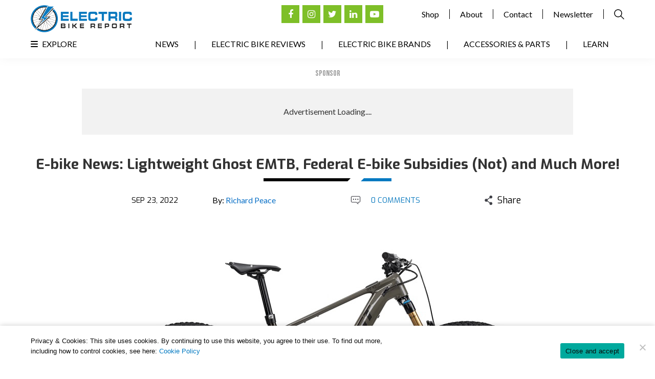

--- FILE ---
content_type: text/html; charset=UTF-8
request_url: https://electricbikereport.com/e-bike-news-lightweight-ghost-emtb-federal-e-bike-subsidies-not-and-much-more/
body_size: 47934
content:
<!DOCTYPE html>
<html dir="ltr" lang="en-US" prefix="og: https://ogp.me/ns#">
<head >
<meta charset="UTF-8" />
<script type="text/javascript">
/* <![CDATA[ */
var gform;gform||(document.addEventListener("gform_main_scripts_loaded",function(){gform.scriptsLoaded=!0}),document.addEventListener("gform/theme/scripts_loaded",function(){gform.themeScriptsLoaded=!0}),window.addEventListener("DOMContentLoaded",function(){gform.domLoaded=!0}),gform={domLoaded:!1,scriptsLoaded:!1,themeScriptsLoaded:!1,isFormEditor:()=>"function"==typeof InitializeEditor,callIfLoaded:function(o){return!(!gform.domLoaded||!gform.scriptsLoaded||!gform.themeScriptsLoaded&&!gform.isFormEditor()||(gform.isFormEditor()&&console.warn("The use of gform.initializeOnLoaded() is deprecated in the form editor context and will be removed in Gravity Forms 3.1."),o(),0))},initializeOnLoaded:function(o){gform.callIfLoaded(o)||(document.addEventListener("gform_main_scripts_loaded",()=>{gform.scriptsLoaded=!0,gform.callIfLoaded(o)}),document.addEventListener("gform/theme/scripts_loaded",()=>{gform.themeScriptsLoaded=!0,gform.callIfLoaded(o)}),window.addEventListener("DOMContentLoaded",()=>{gform.domLoaded=!0,gform.callIfLoaded(o)}))},hooks:{action:{},filter:{}},addAction:function(o,r,e,t){gform.addHook("action",o,r,e,t)},addFilter:function(o,r,e,t){gform.addHook("filter",o,r,e,t)},doAction:function(o){gform.doHook("action",o,arguments)},applyFilters:function(o){return gform.doHook("filter",o,arguments)},removeAction:function(o,r){gform.removeHook("action",o,r)},removeFilter:function(o,r,e){gform.removeHook("filter",o,r,e)},addHook:function(o,r,e,t,n){null==gform.hooks[o][r]&&(gform.hooks[o][r]=[]);var d=gform.hooks[o][r];null==n&&(n=r+"_"+d.length),gform.hooks[o][r].push({tag:n,callable:e,priority:t=null==t?10:t})},doHook:function(r,o,e){var t;if(e=Array.prototype.slice.call(e,1),null!=gform.hooks[r][o]&&((o=gform.hooks[r][o]).sort(function(o,r){return o.priority-r.priority}),o.forEach(function(o){"function"!=typeof(t=o.callable)&&(t=window[t]),"action"==r?t.apply(null,e):e[0]=t.apply(null,e)})),"filter"==r)return e[0]},removeHook:function(o,r,t,n){var e;null!=gform.hooks[o][r]&&(e=(e=gform.hooks[o][r]).filter(function(o,r,e){return!!(null!=n&&n!=o.tag||null!=t&&t!=o.priority)}),gform.hooks[o][r]=e)}});
/* ]]> */
</script>

<meta name="viewport" content="width=device-width, initial-scale=1" />
<meta name="viewport" content="width=device-width, initial-scale=1.0" id="dynamik-viewport"/>
<title>E-bike News: Lightweight Ghost EMTB, Federal E-bike Subsidies (Not) and Much More! | Electric Bike Report</title>
<link data-rocket-prefetch href="https://www.gstatic.com" rel="dns-prefetch">
<link data-rocket-prefetch href="https://www.googletagservices.com" rel="dns-prefetch">
<link data-rocket-prefetch href="https://fonts.googleapis.com" rel="dns-prefetch">
<link data-rocket-prefetch href="https://www.googletagmanager.com" rel="dns-prefetch">
<link data-rocket-prefetch href="https://pagead2.googlesyndication.com" rel="dns-prefetch">
<link data-rocket-prefetch href="https://securepubads.g.doubleclick.net" rel="dns-prefetch">
<link data-rocket-prefetch href="https://a.omappapi.com" rel="dns-prefetch">
<link data-rocket-prefetch href="https://www.google.com" rel="dns-prefetch">
<link data-rocket-preload as="style" href="https://fonts.googleapis.com/css2?family=Bebas+Neue&#038;family=Lato:wght@300;400;700;900&#038;family=Oswald&#038;family=Exo:wght@400;500;600;700&#038;display=swap" rel="preload">
<link data-rocket-preload as="style" href="https://fonts.googleapis.com/css?family=Open%20Sans%3A400%2C300%2C300italic%2C400italic%2C600%2C600italic%2C700%7CSource%20Sans%20Pro%3A400%2C400i%2C600%2C700&#038;display=swap" rel="preload">
<link href="https://fonts.googleapis.com/css2?family=Bebas+Neue&#038;family=Lato:wght@300;400;700;900&#038;family=Oswald&#038;family=Exo:wght@400;500;600;700&#038;display=swap" media="print" onload="this.media=&#039;all&#039;" rel="stylesheet">
<noscript data-wpr-hosted-gf-parameters=""><link rel="stylesheet" href="https://fonts.googleapis.com/css2?family=Bebas+Neue&#038;family=Lato:wght@300;400;700;900&#038;family=Oswald&#038;family=Exo:wght@400;500;600;700&#038;display=swap"></noscript>
<link href="https://fonts.googleapis.com/css?family=Open%20Sans%3A400%2C300%2C300italic%2C400italic%2C600%2C600italic%2C700%7CSource%20Sans%20Pro%3A400%2C400i%2C600%2C700&#038;display=swap" media="print" onload="this.media=&#039;all&#039;" rel="stylesheet">
<noscript data-wpr-hosted-gf-parameters=""><link rel="stylesheet" href="https://fonts.googleapis.com/css?family=Open%20Sans%3A400%2C300%2C300italic%2C400italic%2C600%2C600italic%2C700%7CSource%20Sans%20Pro%3A400%2C400i%2C600%2C700&#038;display=swap"></noscript>
<style id="rocket-critical-css">article,header,main,section{display:block}html{font-family:sans-serif;-ms-text-size-adjust:100%;-webkit-text-size-adjust:100%}body{margin:0}h1{font-size:2em;margin:.67em 0}small{font-size:80%}img{border:0}button,input,textarea{font-family:inherit;font-size:100%;margin:0}button,input{line-height:normal}button{text-transform:none}button,input[type="submit"]{-webkit-appearance:button}input[type="search"]{-webkit-appearance:textfield;-moz-box-sizing:content-box;-webkit-box-sizing:content-box;box-sizing:content-box}input[type="search"]::-webkit-search-cancel-button,input[type="search"]::-webkit-search-decoration{-webkit-appearance:none}button::-moz-focus-inner,input::-moz-focus-inner{border:0;padding:0}textarea{overflow:auto;vertical-align:top}html{font-size:62.5%}body,h1,h3,p,textarea{margin:0;padding:0;text-decoration:none}li,ul{margin:0;padding:0}.screen-reader-shortcut,.screen-reader-text{border:0;clip:rect(0,0,0,0);height:1px;overflow:hidden;position:absolute!important;width:1px;word-wrap:normal!important}.genesis-skip-link{margin:0}.genesis-skip-link li{height:0;list-style:none;width:0}:focus{color:#333;outline:#ccc solid 1px}.entry:before,.site-container:before,.site-header:before,.site-inner:before,.wrap:before{content:" ";display:table}.entry:after,.site-container:after,.site-header:after,.site-inner:after,.wrap:after{clear:both;content:" ";display:table}a,a:visited{color:#0d72c7;text-decoration:none}a img{border:none}body{background:#FFFFFF;color:#000000;font-family:'Source Sans Pro',sans-serif;font-size:16px;font-size:1.6rem;line-height:1.625;overflow-x:hidden}.site-container{background:#FFFFFF;border-top:0px solid #EEEEEE;border-bottom:0px solid #EEEEEE;border-left:0px solid #EEEEEE;border-right:0px solid #EEEEEE;margin:0px auto 0px;padding:0px 0px 0px 0px;clear:both}.full-width-content .site-container{max-width:100%}.site-header{-webkit-box-shadow:0 0 20px rgba(0,0,0,0.05);box-shadow:0 0 20px rgba(0,0,0,0.05)}.site-header{background:#FFFFFF;min-height:100px;border-top:0px solid #EEEEEE;border-bottom:0px solid #EEEEEE;border-left:0px solid #EEEEEE;border-right:0px solid #EEEEEE;clear:both}.site-header .wrap{margin:0 auto;padding:0;float:none;overflow:hidden}.full-width-content .site-header .wrap{width:1200px}.title-area{width:198px;padding:12px 0 0 20px;float:left;text-align:left;overflow:hidden}.site-title{color:#333333;font-family:'Source Sans Pro',sans-serif;font-size:36px;font-size:3.6rem;font-weight:300;line-height:1.25}.site-title a,.site-title a:visited{color:#333333;text-decoration:none}.site-description{margin:0;padding:0px 0 0;color:#333333;font-family:'Source Sans Pro',sans-serif;font-size:16px;font-size:1.6rem;font-weight:300}.site-header .widget-area{width:680px;padding:0px 0px 0 0;float:right;text-align:right}.header-image .site-header .wrap .title-area{background:url(https://electricbikereport.com/wp-content/uploads/dynamik-gen/theme/images/logo.png) left top no-repeat;height:53px;margin:0px 0 0px 0px;float:left}.header-image .title-area,.header-image .site-title,.header-image .site-title a{width:198px;height:53px;padding:0;float:left;display:block;text-indent:-9999px;overflow:hidden}.header-image .site-description{display:block;overflow:hidden}.site-inner{background:transparent;border-top:0px solid #EEEEEE;border-bottom:0px solid #EEEEEE;border-left:0px solid #EEEEEE;border-right:0px solid #EEEEEE;margin:0px auto 0px;padding:0px 0px 0px 0px;overflow:hidden;clear:both}.full-width-content .site-inner{max-width:1200px}.content-sidebar-wrap{float:left}.full-width-content .content-sidebar-wrap{width:1200px}.content{margin:0;padding:0px 0px 0px 0px;float:left}.full-width-content .content{width:1200px}.content .post,.content .entry{background:#FFFFFF;border-top:0px solid #EEEEEE;border-bottom:0px solid #EEEEEE;border-left:0px solid #EEEEEE;border-right:0px solid #EEEEEE;margin:0px 0 40px;padding:0px 0px 0px 0px}.entry-content *{box-sizing:border-box}.entry-content p{margin:0 0 25px}.entry-content p{font-family:'Source Sans Pro',sans-serif}.entry-content p{color:#000000}.entry-content p{font-size:16px;font-size:1.6rem}.content .post h1,.content .post h3,.content h1.entry-title,.content .entry-content h3{margin:0 0 10px;font-family:'Source Sans Pro',sans-serif;font-weight:300;line-height:1.25}.content .post h1,.content h1.entry-title{color:#333333;font-size:26px;font-size:2.6rem}.content .post h3,.content .entry-content h3{font-size:24px;font-size:2.4rem}.content .post h3:not(.has-text-color),.content .entry-content h3:not(.has-text-color){color:#333333}.dynamik-widget-area{background:#FFFFFF;border-top:0px solid #EEEEEE;border-bottom:0px solid #EEEEEE;border-left:0px solid #EEEEEE;border-right:0px solid #EEEEEE;color:#333333;font-family:'Source Sans Pro',sans-serif;font-size:16px;font-size:1.6rem;-webkit-box-sizing:border-box;box-sizing:border-box}.dynamik-widget-area p,.dynamik-widget-area ul li{color:#333333;font-family:'Source Sans Pro',sans-serif;font-size:16px;font-size:1.6rem}.dynamik-widget-area a,.dynamik-widget-area a:visited{color:#0073E5;text-decoration:underline}.dynamik-widget-area ul{margin:0;padding:0 0 20px}.dynamik-widget-area ul li{margin:0 0 0 30px;padding:0;list-style-type:square}.dynamik-widget-area ul ul{padding:0}img{max-width:100%;height:auto}.aligncenter{display:block;margin:0 auto 10px}img.alignnone{display:inline;margin:0 0 10px}::-webkit-input-placeholder{color:#333333}#respond p{color:#333333;font-family:'Source Sans Pro',sans-serif;font-size:16px;font-size:1.6rem;font-weight:300}#respond label{display:block}#respond a,#respond a:visited{color:#0073E5;text-decoration:underline}@media screen and (min-device-width:320px) and (max-device-width:1024px){html{-webkit-text-size-adjust:none}}@media only screen and (max-width:1200px){.site-container{border:0;margin:0 auto;-webkit-border-radius:0;border-radius:0;-webkit-box-shadow:none;box-shadow:none}body.override .site-header .wrap,.title-area,.site-header .widget-area{width:100%}.title-area{height:88px;padding-left:0;text-align:center;float:none}.site-header .widget-area{padding:0}.header-image .site-header .wrap .title-area{margin:0px auto 0px;float:none}.site-header .widget-area{width:100%}.site-header .widget-area{float:none}body.override .site-inner{padding-bottom:10px}body.override .content-sidebar-wrap,body.override .content{width:100%}.content{padding:0}}*,*:after,*:before,body{box-sizing:border-box}html{scroll-behavior:smooth}body{font-family:'Lato',sans-serif!important}img{margin-bottom:0!important}.wp-megamenu-main-wrapper.wpmm-orientation-vertical{width:100%!important;max-width:400px;text-align:left!important}div#header_navigation ul#menu-main-menu{position:relative}li#menu-item-30080{position:absolute;left:0}li#menu-item-30080 a{padding:0px!important}li#menu-item-30080:after{display:none}.wp-megamenu-main-wrapper.wpmm-orientation-vertical ul.wpmm-mega-wrapper>li{list-style:none;margin:0}section#wpmegamenu_widget-2{position:absolute;width:100%;z-index:9;display:none}.single-post h1.entry-title{position:relative;margin-bottom:20px;padding-bottom:10px}.single-post h1.entry-title::after,header.entry-header h1.entry-title::after{content:"";display:block;max-width:60px;height:6px;width:100%;background:#0179c1;position:absolute;bottom:0;left:calc(50% + 95px - 30px);border-left:6px solid #fff;border-bottom:6px solid transparent;right:0}.single-post h1.entry-title::before,header.entry-header h1.entry-title::before{content:"";display:block;max-width:170px;height:6px;width:100%;background:#000;position:absolute;bottom:0;border-right:6px solid white;border-top:6px solid transparent;left:calc(50% - 95px - 30px);right:0}header.site-header{padding:10px 20px 5px;height:auto;min-height:auto}.header-image .site-description{display:none}.header-right-nav ul{padding:0;list-style:none;display:flex;display:-webkit-flex;justify-content:flex-end}.header-right-nav ul li a{font-family:'Lato',sans-serif;color:#000;padding:0 20px;border-right:1px solid #000}.header-right-nav ul li.search-field a{border-right:0;display:flex;display:-webkit-flex;padding-right:0}.header-right-nav ul li.search-field{display:flex;display:-webkit-flex;align-items:center}.social-links ul{display:flex;display:-webkit-flex;padding:0;margin-left:7px}.social-links ul li{list-style:none;padding:0;margin:0 3px}.social-links ul li a{height:35px;width:35px;background:#7ebf28;color:#fff!important;display:flex;display:-webkit-flex;justify-content:center;align-items:center;text-decoration:none;font-size:18px}div#subscribe_to_our_newsletter{max-width:1000px;margin:20px auto 0;padding:0 20px}.full-width-content .site-header .wrap{width:100%;max-width:1160px}.site-header .wrap{overflow:visible}.full-width-content .site-inner{max-width:1200px;padding:20px 20px 0}.full-width-content .content-sidebar-wrap,.full-width-content .content{width:100%}.ads-title{font-size:16px;text-transform:uppercase;color:#9d9d9d;font-family:'Bebas Neue',cursive;text-align:center;line-height:normal;margin-bottom:20px}.header-right-nav{display:flex;display:-webkit-flex;justify-content:flex-end;position:relative}.header-search-form{position:absolute;top:-100%;visibility:hidden;opacity:0;display:flex;display:-webkit-flex;justify-content:flex-end;align-items:center}form#searchform{display:flex;display:-webkit-flex;justify-content:flex-end;align-items:center}form#searchform input{border-radius:0;border:1px solid #000;padding:5px 10px}form#searchform input#searchsubmit{font-size:0;background:url(https://i2.wp.com/electricbikereport.com/wp-content/uploads/2020/11/search-icon.png) no-repeat center center;height:20px;width:20px;border:0;padding:0;margin-left:10px}.close-icon{margin-right:10px;font-size:18px}div#header_navigation{width:100%;padding-bottom:10px;clear:both}div#header_navigation ul#menu-main-menu{padding:10px 0px 0px 0px;list-style:none;display:flex;display:-webkit-flex;justify-content:flex-end}div#header_navigation ul#menu-main-menu li{list-style:none;margin:0}div#header_navigation ul#menu-main-menu li a{text-decoration:none;text-transform:uppercase;color:#000;padding:0 30px;font-size:16px;font-family:'Lato',sans-serif}div#header_navigation ul#menu-main-menu li:not(:last-child)::after{content:"|";color:#000;font-weight:600}main#genesis-content>p{display:none}.share-page{text-align:center;position:relative;display:flex;display:-webkit-flex;justify-content:center;align-items:center;font-size:18px;font-weight:bold;font-family:'Exo',sans-serif!important;padding-bottom:20px;max-width:300px;margin:0 auto}.single-post .share-page{font-weight:normal}.share-page img{margin:0}.share-icons{position:absolute;transform:scale(0);background:#fff}.share-icons .wpsr-share-icons.wpsr-flex-center{text-align:center;margin:0}.single-post.full-width-content .site-inner{max-width:1240px}.content-sidebar-wrap{padding:0px 0}.single-post h1.entry-title{text-align:center;font-size:30px;font-weight:bold;font-family:'Exo',sans-serif!important}.post-content-wrap{display:flex;display:-webkit-flex;align-items:center;justify-content:center;max-width:750px;margin:0 auto}.photo-video-by{display:flex;display:-webkit-flex;align-items:center;width:50%}.photo-video-by img{margin:0 0 0 10px;max-width:23px;display:none}.post-content-wrap label{font-size:16px;font-weight:bold;font-family:'Exo',sans-serif!important;padding:0 20px}.post-header{padding-bottom:20px}.post-meta .share-page::before,.post-meta .share-page::after{display:none}.post-meta{margin:10px auto 10px;display:flex;display:-webkit-flex;align-items:center}.post-meta .share-page{padding-bottom:0px}.post-comments-sec{display:flex;display:-webkit-flex;align-items:center;justify-content:center;font-size:15px;color:#0b7abf;font-family:'Exo',sans-serif!important;text-transform:uppercase;width:25%;max-width:300px}.post-comments-sec img{margin-right:20px;max-width:20px}.post-meta .share-page{padding-bottom:0px;margin:0;position:static}.single-post p{margin-bottom:40px;font-size:16px;font-family:'Exo',sans-serif!important}.single-post-date{font-size:15px;color:#000;font-family:'Exo',sans-serif!important;text-transform:uppercase;padding:0 20px;text-align:center;width:25%;max-width:300px}.post-meta{max-width:900px}.wp-megamenu-main-wrapper.wpmm-orientation-vertical ul.wpmm-mega-wrapper li>.wpmm-sub-menu-wrap{position:static!important;width:100%!important;padding:0!important;visibility:visible!important;opacity:1!important;display:none}.wpmega-black-white .wpmm-sub-menu-wrap ul li.wp-mega-menu-header>a.wp-mega-menu-link:before{display:none}.wpmm-sub-menu-wrap ul li.wp-mega-menu-header>a.wp-mega-menu-link span.wpmm-mega-menu-href-title{font-family:'Source Sans Pro',sans-serif!important;font-size:16px!important;font-weight:400!important;text-transform:none!important;margin:0!important;color:#fff!important}.wp-megamenu-main-wrapper.wpmm-orientation-vertical ul.wpmm-mega-wrapper li>.wpmm-sub-menu-wrap{background:#393939!important;border:0!important}.wpmm-orientation-vertical ul.wpmm-mega-wrapper li .wpmm-sub-menu-wrap ul.wp-mega-sub-menu>li>a{padding:0px 15px 0px 15px!important;margin:0!important;color:#fff!important}div#cookie-notice{box-shadow:0 0px 10px 0px rgba(0,0,0,0.2)}#cookie-notice .cookie-notice-container{display:flex;justify-content:center;align-items:center;max-width:1160px;margin:0 auto;padding:20px 0}#cookie-notice .cn-button{background:#7ebf28;border-radius:0;font-family:'Lato',sans-serif;padding:15px;font-size:14px;text-transform:uppercase}span#cn-notice-text{margin:0;width:60%;text-align:left}span#cn-notice-buttons{width:40%;text-align:right}span#cn-notice-text a{color:#0179c1}div#cookie-notice{padding:0 20px}.wpmm_megamenu .wp-megamenu-main-wrapper ul ul li{padding-left:20px!important}.single-post header.entry-header{display:block}.single-post .post-content-wrap{display:none}.single-post .photo-video-by{width:25%}.single-post .share-page{width:25%}section#custom_html-8 .textwidget.custom-html-widget{display:flex;justify-content:space-between;align-items:center}header.entry-header h1.entry-title{text-align:center;font-weight:bold!important;color:#333;text-transform:none;font-family:'Exo',sans-serif!important;font-size:2.8rem;padding-top:20px}.single-post h1.entry-title{padding-bottom:16px}.content-sidebar-wrap header.entry-header h1.entry-title{position:relative;padding-bottom:16px}div#mg-wprm-wrap ul#wprmenu_menu_ul>li>span.wprmenu_icon:before{color:#000}div#subscribe_to_our_newsletter section#custom_html-10::before{content:"Advertisement Loading....";position:absolute;font-family:'Lato',sans-serif}div#div-gpt-ad-1614747773792-0{position:relative}div#subscribe_to_our_newsletter section#custom_html-10{min-height:90px;background:#f2f2f2;display:flex;justify-content:center;align-items:center}@media only screen and (max-width:910px){div#wprmenu_bar{display:flex!important}body{padding-top:55px}div#wprmenu_bar{-webkit-box-shadow:0 0 20px rgba(0,0,0,0.05)!important;box-shadow:0 0 20px rgba(0,0,0,0.05)!important}}div#footer_sticky_banner{width:100%;background:#162c40;text-align:center;position:fixed;bottom:0}div#footer_sticky_banner img{vertical-align:middle}.show-mob{display:none}@media only screen and (max-width:1200px){.header-image .site-header .wrap .title-area{margin:0;float:left}div#header_navigation ul#menu-main-menu li a{padding:0 15px}#cookie-notice .cookie-notice-container{display:flex}section#custom_html-8 .textwidget.custom-html-widget{justify-content:flex-end}}@media only screen and (min-width:801px) and (max-width:967px){div#header_navigation ul#menu-main-menu li a{font-size:14px}}@media only screen and (max-width:800px){.newsletter{width:100%}.social-links{margin-top:20px}.post-content-wrap,.post-meta{width:100%;flex-wrap:wrap}.photo-video-by{width:100%}.post-content-wrap{margin-top:15px}.share-page:before{max-width:125px;left:calc(50% - 62.5px - 25px)}.share-page:after{max-width:50px;left:calc(50% + 62.5px - 25px)}header.site-header{display:none}body{padding-top:55px}div#wprmenu_bar{-webkit-box-shadow:0 0 20px rgba(0,0,0,0.05)!important;box-shadow:0 0 20px rgba(0,0,0,0.05)!important}#cookie-notice .cookie-notice-container{display:flex;flex-direction:column}span#cn-notice-buttons{text-align:center;margin-top:10px!important}span#cn-notice-text,span#cn-notice-buttons{width:100%;margin:0}#cookie-notice .cn-button{padding:10px 15px;font-size:12px}.single-post .site-inner{padding:0 20px}.single-post .photo-video-by,.single-post .share-page,.post-comments-sec,.single-post-date{width:100%;text-align:center;justify-content:center}.single-post .photo-video-by,.single-post .share-page,.post-comments-sec,.single-post-date{width:50%;text-align:center;justify-content:center}.show-desk{display:none}.show-mob{display:inline-block}}@media only screen and (max-width:479px){div#subscribe_to_our_newsletter section#custom_html-10{min-height:100px;max-width:320px;margin:0 auto}}ul{box-sizing:border-box}.entry-content{counter-reset:footnotes}:root{--wp--preset--font-size--normal:16px;--wp--preset--font-size--huge:42px}.aligncenter{clear:both}.screen-reader-text{border:0;clip:rect(1px,1px,1px,1px);-webkit-clip-path:inset(50%);clip-path:inset(50%);height:1px;margin:-1px;overflow:hidden;padding:0;position:absolute;width:1px;word-wrap:normal!important}.wp-megamenu-main-wrapper ul,.wp-megamenu-main-wrapper li{list-style:none}.wp-megamenu-main-wrapper a{text-decoration:none}.wp-megamenu-main-wrapper{font-family:Open Sans;font-size:14px;font-weight:400}.wpmm_megamenu .wp-megamenu-main-wrapper ul ul{background:none;transform:scale(1);border:none}.textwidget a{box-shadow:none}.wp-megamenu-main-wrapper.wpmm-orientation-vertical ul.wpmm-mega-wrapper>li>a{display:block}.wp-megamenu-main-wrapper ul{box-shadow:none;margin:0;opacity:1;padding:0}.wp-megamenu-main-wrapper ul:after{display:none}.wp-megamenu-main-wrapper ul ul.wp-mega-sub-menu{margin:0;box-shadow:none;-webkit-box-shadow:none}.wpmm_megamenu .wp-megamenu-main-wrapper ul ul{border-bottom:medium none!important;display:block!important;left:0;opacity:1;margin-left:0!important;position:static;z-index:999;white-space:normal;padding:0}.wp-megamenu-main-wrapper ul ul.wp-mega-sub-menu:before{display:none}.wpmm_megamenu .wp-megamenu-main-wrapper ul ul.wp-mega-sub-menu li{border:none;background:none;display:inline-block}.wp-megamenu-main-wrapper.wpmega-black-white.wpmm-orientation-vertical{background-color:#3d3d3d;background:-webkit-gradient(linear,left top,left bottom,color-stop(50%,#3d3d3d),color-stop(50%,#3d3d3d),color-stop(50%,#212121));background:-webkit-linear-gradient(top,#3d3d3d,#212121);background:-moz-linear-gradient(top,#3d3d3d,#212121);background:-ms-linear-gradient(top,#3d3d3d,#212121);background:-o-linear-gradient(top,#3d3d3d,#212121);-webkit-box-shadow:inset 1px 1px 0 0 rgba(255,255,255,.1);-moz-box-shadow:inset 1px 1px 0 0 rgba(255,255,255,.1);box-shadow:inset 1px 1px 0 0 rgba(255,255,255,.1)}.wp-megamenu-main-wrapper.wpmega-black-white.wpmm-orientation-vertical ul.wpmm-mega-wrapper>li>a{color:#fff;font-weight:400}.wpmm-sub-menu-wrap ul li>a{padding:0;position:relative;width:auto}.wpmm-sub-menu-wrap ul.wp-mega-sub-menu>li.wp-mega-menu-header>a span.wpmm-mega-menu-href-title{font-weight:700}.wpmm-sub-menu-wrap ul>li{display:inline-block;vertical-align:top!important;margin:0 -2px 15px}.wpmm_megamenu ul.wp-mega-sub-menu li a{font-family:Open Sans;text-align:left;color:#000;text-transform:none}.wpmm-sub-menu-wrap li{display:inline-block;vertical-align:top;margin:0 -1px}.wpmm-sub-menu-wrap li.wpmega-1columns-1total{width:100%;padding:0 10px}.wpmm_megamenu .wpmm-sub-menu-wrap ul li{font-size:13px;font-family:Open Sans}.wpmm-sub-menu-wrap ul li.wp-mega-menu-header>a.wp-mega-menu-link span.wpmm-mega-menu-href-title{font-size:14px;display:inline-block;margin-bottom:10px;text-transform:uppercase;line-height:1.5;font-weight:600;margin-top:0;font-family:Open Sans}.wpmm-sub-menu-wrap ul li.wp-mega-menu-header>a.wp-mega-menu-link{margin-bottom:7px;display:block;background:none}.wpmega-black-white .wpmm-sub-menu-wrap ul li.wp-mega-menu-header>a.wp-mega-menu-link:before{content:'';position:absolute;background:#000;height:1px;width:30px;bottom:0}.wpmm_megamenu .wp-megamenu-main-wrapper ul ul li a{color:#000;text-decoration:none}.wpmm-sub-menu-wrapper ul li a span.wpmm-mega-menu-href-title{width:auto;display:inline-block}.wpmm_megamenu .widget_nav_menu ul li a{font-size:13px;line-height:1.2}.wpmm-orientation-vertical ul.wpmm-mega-wrapper{list-style:none;padding:0;margin:0}.wpmm-orientation-vertical ul.wpmm-mega-wrapper>li{border-bottom:1px solid #ccc;border-top:none}.wpmm-orientation-vertical ul.wpmm-mega-wrapper li:last-child{border:none}.wpmm-orientation-vertical ul.wpmm-mega-wrapper li>a.wp-mega-menu-link{display:block;width:100%;padding:10px 15px;position:relative}.wpmm-orientation-vertical ul.wpmm-mega-wrapper li .wpmm-sub-menu-wrap ul.wp-mega-sub-menu>li>a{padding:0;color:#000}.wpmm-orientation-vertical ul.wpmm-mega-wrapper li .wpmm-sub-menu-wrap li>a:after{display:none}.wp-megamenu-main-wrapper.wpmm-orientation-vertical{position:relative;width:25%}.wp-megamenu-main-wrapper.wpmm-orientation-vertical ul{width:100%;list-style:none;margin:0}.wp-megamenu-main-wrapper.wpmm-orientation-vertical ul li{position:relative}.wp-megamenu-main-wrapper.wpmm-orientation-vertical ul li.menu-item-has-children>a:after{content:'\f105';position:absolute;font-family:FontAwesome;top:50%;transform:translateY(-50%);-webkit-transform:translateY(-50%);left:auto;right:10px}.wp-megamenu-main-wrapper.wpmm-orientation-vertical ul.wpmm-mega-wrapper li>.wpmm-sub-menu-wrap{position:absolute;top:0;font-size:14px;padding:15px 20px;opacity:0;visibility:hidden;text-align:left;z-index:999999;left:100%;width:850px;background:#fff;border:1px solid #e0e0e0;box-shadow:none;-webkit-box-shadow:none;-ms-box-shadow:none;z-index:-1}.wpmm-orientation-vertical ul.wpmm-mega-wrapper>li.wpmega-vertical-full-height{position:static}.wp-megamenu-main-wrapper.wpmm-orientation-vertical ul.wpmm-mega-wrapper>li{float:none}.widget .wp-megamenu-main-wrapper.wpmm-orientation-vertical{width:100%}.wp-megamenu-main-wrapper .wpmegamenu-toggle{display:none}@media (min-width:900px){.wpmm-sub-menu-wrap{height:auto!important}}@media (max-width:930px){.wpmm-orientation-vertical .menutoggle{display:none!important}}@media (min-width:911px){.wp-megamenu-main-wrapper .wpmm-mega-wrapper{display:block!important}}@media (max-width:910px){.wpmm-orientation-vertical .menutoggle{display:none!important}.wp-megamenu-main-wrapper.wpmm-orientation-vertical{width:100%}.wp-megamenu-main-wrapper.wpmm-orientation-vertical .wp-mega-toggle-block{color:#fff}.wp-megamenu-main-wrapper.wpmm-orientation-vertical .wp-mega-toggle-block .wpmega-openblock,.wp-megamenu-main-wrapper.wpmm-orientation-vertical .wp-mega-toggle-block .wpmega-closeblock{padding:10px 10px 13px}.wp-megamenu-main-wrapper.wpmm-orientation-vertical .wp-mega-toggle-block .dashicons{font-size:26px}.wp-megamenu-main-wrapper.wpmm-orientation-vertical .wp-mega-toggle-block .menutoggle{display:none}.wp-megamenu-main-wrapper.wpmm-orientation-vertical ul li.menu-item-has-children>a:after{content:'\f107'}.wp-megamenu-main-wrapper.wpmm-orientation-vertical ul.wpmm-mega-wrapper li .wpmm-sub-menu-wrap{position:relative;max-height:0;padding:0 8px 0;left:0;width:100%!important;right:0}}@media (max-width:768px){.wpmm-sub-menu-wrap li.wpmega-1columns-1total{width:100%;padding:0 10px}.wpmm-sub-menu-wrap li{margin-bottom:20px}.wpmm-sub-menu-wrap li:last-child{margin-bottom:0}.wpmega-black-white .wpmm-sub-menu-wrap ul li.wp-mega-menu-header>a.wp-mega-menu-link:before{width:100%;height:1px}}@-webkit-keyframes fadeIn{from{opacity:0}to{opacity:1}}@keyframes fadeIn{from{opacity:0}to{opacity:1}}@-webkit-keyframes fadeOut{from{opacity:1}to{opacity:0}}@keyframes fadeOut{from{opacity:1}to{opacity:0}}.wpmega-openblock{display:block}#cookie-notice,#cookie-notice .cn-button:not(.cn-button-custom){font-family:-apple-system,BlinkMacSystemFont,Arial,Roboto,"Helvetica Neue",sans-serif;font-weight:400;font-size:13px;text-align:center}#cookie-notice{position:fixed;min-width:100%;height:auto;z-index:100000;letter-spacing:0;line-height:20px;left:0}#cookie-notice,#cookie-notice *{-webkit-box-sizing:border-box;-moz-box-sizing:border-box;box-sizing:border-box}#cookie-notice.cn-animated{-webkit-animation-duration:.5s!important;animation-duration:.5s!important;-webkit-animation-fill-mode:both;animation-fill-mode:both}#cookie-notice .cookie-notice-container{display:block}.cn-position-bottom{bottom:0}.cookie-notice-container{padding:15px 30px;text-align:center;width:100%;z-index:2}.cn-close-icon{position:absolute;right:15px;top:50%;margin-top:-10px;width:15px;height:15px;opacity:.5;padding:10px;outline:0}.cn-close-icon:after,.cn-close-icon:before{position:absolute;content:' ';height:15px;width:2px;top:3px;background-color:grey}.cn-close-icon:before{transform:rotate(45deg)}.cn-close-icon:after{transform:rotate(-45deg)}#cookie-notice .cn-button{margin:0 0 0 10px;display:inline-block}#cookie-notice .cn-button:not(.cn-button-custom){letter-spacing:.25px;margin:0 0 0 10px;text-transform:none;display:inline-block;touch-action:manipulation;white-space:nowrap;outline:0;box-shadow:none;text-shadow:none;border:none;-webkit-border-radius:3px;-moz-border-radius:3px;border-radius:3px;text-decoration:none;padding:8.5px 10px;line-height:1;color:inherit}.cn-text-container{margin:0 0 6px}.cn-buttons-container,.cn-text-container{display:inline-block}#cookie-notice.cookie-notice-visible.cn-effect-fade{-webkit-animation-name:fadeIn;animation-name:fadeIn}#cookie-notice.cn-effect-fade{-webkit-animation-name:fadeOut;animation-name:fadeOut}@-webkit-keyframes fadeIn{from{opacity:0}to{opacity:1}}@keyframes fadeIn{from{opacity:0}to{opacity:1}}@-webkit-keyframes fadeOut{from{opacity:1}to{opacity:0}}@keyframes fadeOut{from{opacity:1}to{opacity:0}}@media all and (max-width:900px){.cookie-notice-container #cn-notice-buttons,.cookie-notice-container #cn-notice-text{display:block}#cookie-notice .cn-button{margin:0 5px 5px}}@media all and (max-width:480px){.cookie-notice-container{padding:15px 25px}}.hamburger{padding:15px 15px;display:inline-block;font:inherit;color:inherit;text-transform:none;background-color:transparent;border:0;margin:0;overflow:visible}.hamburger-box{width:30px;height:24px;display:inline-block;position:relative}.hamburger-inner{display:block;top:50%;margin-top:-2px}.hamburger-inner,.hamburger-inner::before,.hamburger-inner::after{width:30px;height:4px;background-color:#000;border-radius:4px;position:absolute}.hamburger-inner::before,.hamburger-inner::after{content:"";display:block}.hamburger-inner::before{top:-10px}.hamburger-inner::after{bottom:-10px}.hamburger--slider .hamburger-inner{top:2px}.hamburger--slider .hamburger-inner::before{top:10px}.hamburger--slider .hamburger-inner::after{top:20px}@font-face{font-display:swap;font-family:wprmenu;src:url(https://electricbikereport.com/wp-content/plugins/wp-responsive-menu/assets/fonts/wprmenu.eot?p8o4s0);src:url(https://electricbikereport.com/wp-content/plugins/wp-responsive-menu/assets/fonts/wprmenu.eot?p8o4s0#iefix) format('embedded-opentype'),url(https://electricbikereport.com/wp-content/plugins/wp-responsive-menu/assets/fonts/wprmenu.ttf?p8o4s0) format('truetype'),url(https://electricbikereport.com/wp-content/plugins/wp-responsive-menu/assets/fonts/wprmenu.woff?p8o4s0) format('woff'),url(https://electricbikereport.com/wp-content/plugins/wp-responsive-menu/assets/fonts/wprmenu.svg?p8o4s0#wprmenu) format('svg');font-weight:400;font-style:normal}#wprmenu_bar,#wprmenu_bar *{margin:0;padding:0;-moz-box-sizing:border-box!important;-webkit-box-sizing:border-box!important;box-sizing:border-box!important;font-family:inherit;text-align:left;font-size:100%;font-weight:400}#wprmenu_bar img{border:0;border:none}#wprmenu_bar{position:fixed;background:#4C656C;padding:10px 16px;overflow:hidden;height:42px;z-index:99999}#wprmenu_bar .menu_title{display:inline-block;line-height:35px;position:relative;top:-6px}#wprmenu_bar .menu_title a{display:inline-block;position:relative;top:4px}#wprmenu_bar .bar_logo{border:none;margin:0;padding:0px 8px 0px 0px;width:auto;height:25px}#wprmenu_bar div.hamburger{margin-top:-3px}.wpr_search .wpr-search-field{padding:5px!important;border:1px solid #ccc;max-width:103%;height:35px;outline:0}body{position:relative!important}#wprmenu_menu_ul .sub-menu{padding:0}#mg-wprm-wrap ul li{margin:0}#mg-wprm-wrap ul li ul.sub-menu li{border:none;position:relative}html body #wprmenu_menu_ul li.wprmenu_parent_item_li>ul{margin-left:0!important}div#mg-wprm-wrap ul li span.wprmenu_icon{font-family:'wprmenu';position:absolute;right:10px;line-height:38px;padding:24px}div#mg-wprm-wrap ul#wprmenu_menu_ul>li>span.wprmenu_icon:before{right:3px}div#mg-wprm-wrap ul li span.wprmenu_icon:before{top:3px}div#mg-wprm-wrap form.wpr-search-form{position:relative;padding:0;margin:0;max-width:600px;width:100%}div#mg-wprm-wrap form.wpr-search-form button.wpr_submit{position:absolute;top:0px;right:5px;background-color:transparent;color:#000;width:35px;height:35px;padding:0 8px;border:none}html body #wprmenu_menu_ul li.wprmenu_parent_item_li>ul{padding:0 10px;margin:0}#mg-wprm-wrap{z-index:9999}#mg-wprm-wrap ul li a{text-decoration:none;z-index:9999}.icon_default.wprmenu_icon_par:before{content:"\74";position:absolute}.wprmenu_icon{position:relative;-webkit-transform:rotate(0);-moz-transform:rotate(0);-o-transform:rotate(0);transform:rotate(0);float:left}span.wprmenu_icon.wprmenu_icon_par{top:4px}#mg-wprm-wrap li.menu-item-has-children{position:relative}#mg-wprm-wrap div.wpr_search{padding:13px}#wprmenu_menu_ul{padding:0 0 50px;margin:0;overflow:hidden}#wprmenu_menu_ul ul.sub-menu{margin-left:0}#mg-wprm-wrap li.menu-item a{padding:13px 14px}@media only screen and (max-width:768px){div.wpr_search{padding-left:0!important;padding-right:0!important;margin-left:8px!important;width:92%!important}#mg-wprm-wrap div.wpr_search{margin-top:24px}}.cbp-spmenu{position:fixed;overflow:auto;height:100%;z-index:9999}.cbp-spmenu a{padding:1em;display:block}#mg-wprm-wrap.cbp-spmenu-right{top:42px}.cbp-spmenu-right{right:-100%}#wprmenu_bar,#mg-wprm-wrap{display:none}#wprmenu_bar{top:0}#wprmenu_bar{left:0}#wprmenu_bar,.wpr_search .wpr-search-field{width:103%}#wprmenu_menu_ul .sub-menu,#wprmenu_menu_ul,#wprmenu_bar,#wprmenu_bar *{list-style:none}@font-face{font-display:swap;font-family:'icomoon';src:url(https://electricbikereport.com/wp-content/plugins/wp-responsive-menu/inc/assets/icons/fonts/icomoon.eot?5ujmx2);src:url(https://electricbikereport.com/wp-content/plugins/wp-responsive-menu/inc/assets/icons/fonts/icomoon.eot?5ujmx2#iefix) format('embedded-opentype'),url(https://electricbikereport.com/wp-content/plugins/wp-responsive-menu/inc/assets/icons/fonts/icomoon.ttf?5ujmx2) format('truetype'),url(https://electricbikereport.com/wp-content/plugins/wp-responsive-menu/inc/assets/icons/fonts/icomoon.woff?5ujmx2) format('woff'),url(https://electricbikereport.com/wp-content/plugins/wp-responsive-menu/inc/assets/icons/fonts/icomoon.svg?5ujmx2#icomoon) format('svg');font-weight:normal;font-style:normal}[class^="wpr-icon-"]{font-family:'icomoon'!important;speak:none;font-style:normal;font-weight:normal;font-variant:normal;text-transform:none;line-height:1;-webkit-font-smoothing:antialiased;-moz-osx-font-smoothing:grayscale}.wpr-icon-search:before{content:"\e605"}.wp-socializer:after{clear:both;content:'';display:block}.wp-socializer.wpsr-share-icons{margin:1em 0}.wpsr-share-icons .wpsr-si-inner{display:flex}.wpsr-share-icons .wpsr-si-inner>*:first-child{margin-left:0}.wpsr-share-icons .wpsr-si-inner>*:last-child{margin-right:0}.wpsr-share-icons .socializer{margin:0 1em}.wpsr-share-icons.wpsr-flex-center{text-align:center}.wpsr-share-icons.wpsr-flex-center .wpsr-si-inner{justify-content:center}.wpsr-counter{line-height:2em;text-align:center;font-size:10px;color:#000;display:flex;flex-direction:column;justify-content:center;flex-shrink:0}.wpsr-counter .scount{font-size:2em;font-weight:bold;margin-bottom:0.25em}.wpsr-counter .scount .fa{font-size:.7em;opacity:0.7}.wpsr-counter .stext{display:block;line-height:1em;color:inherit;text-transform:uppercase;font-size:1em;margin-top:-0.15em;opacity:0.5}.socializer a{text-decoration:none!important}.wpsr-bg{display:none;position:fixed;z-index:999999;top:0;left:0;right:0;bottom:0;background:rgb(0 0 0 / 20%);padding:0}.wpsr-bg.wpsr-pp-closed{display:none}.wpsr-pp-inner{margin:0 auto;display:flex;flex-direction:column;justify-content:center;height:100%}.wpsr-popup{display:none;background:#fff;display:flex;flex-wrap:nowrap;flex-direction:column;box-shadow:0 3px 6px rgb(0 0 0 / 16%),0 3px 6px rgb(0 0 0 / 23%);border-radius:10px;max-height:100%;transform:translateY(-50px);opacity:0.8}.wpsr-pp-head{text-align:center;padding:10px 0;position:relative;border-bottom:1px solid #dfdfdf}.wpsr-pp-head h3{margin:0!important;font-size:20px}.wpsr-pp-content{overflow-y:auto;padding:20px}.wpsr-pp-close{position:absolute;top:50%;right:10px;color:#333;transform:translateY(-50%);padding:10px}#wpsr-share-menu .wpsr-pp-inner{max-width:700px}.wpsr-sm-links{display:flex;flex-wrap:wrap}.wpsr-sm-links>div{width:33.33%;padding:5px;box-sizing:border-box}.wpsr-sm-link{display:flex;color:#fff!important;border-radius:5px;padding:5px;font-size:15px;text-decoration:none!important;border-bottom:2px solid rgb(0 0 0 / 10%);text-shadow:0 1px 1px rgb(0 0 0 / 30%);background:linear-gradient(rgb(0 0 0 / 1%),rgb(0 0 0 / 5%))}.wpsr-sm-icon{width:24px;margin:0 5px;display:flex;flex-direction:column;align-items:center;justify-content:center}.wpsr-sm-text{overflow:hidden;text-overflow:ellipsis;white-space:nowrap}#wpsr-short-link .wpsr-pp-inner{max-width:500px}#wpsr-short-link .wpsr-pp-content{display:flex;font-size:15px}#wpsr-short-link-url{flex:1;text-align:center}#wpsr-sl-copy-btn{background:#000;text-align:center;display:flex;flex-direction:column;justify-content:center;align-content:center;padding:5px 15px;color:#fff;border-radius:5px;margin-left:10px;text-decoration:none}@media screen and (max-width:700px){#wpsr-share-menu .wpsr-pp-inner,#wpsr-short-link .wpsr-pp-inner{max-width:100%}.wpsr-popup{border-radius:0}.wpsr-sm-links>div{width:50%}.wpsr-sm-link{padding:10px}}.socializer .sr-share-menu>a,.socializer .sr-share-menu>a:visited{background-color:#ff6500;border-color:#ff6500;color:#fff}.sr-share-menu a i{font-size:0.7em}.socializer .ctext:empty{display:none!important}.socializer{padding:0;margin:0;display:inline-flex;flex-wrap:wrap}.socializer>*{list-style:none;padding:0;margin:0;display:inline-block;position:relative;line-height:0}.socializer a{font-family:sans-serif!important;display:inline-flex;border:0;text-align:center;text-decoration:none;width:16px;height:16px;font-size:8px;border-style:solid;box-sizing:content-box;align-items:center;justify-content:center}.socializer a>*{display:inline-block;vertical-align:middle;padding:0;margin:0}.socializer:after{content:'';clear:both;display:block}.sr-32px{min-height:32px}.sr-32px a{width:32px;height:32px;font-size:16px}.socializer .sr-email a,.socializer .sr-email a:visited{color:#000;border-color:#000;background-color:#000}.socializer .sr-facebook a,.socializer .sr-facebook a:visited{color:#0866ff;border-color:#0866ff;background-color:#0866ff}.socializer .sr-instagram a,.socializer .sr-instagram a:visited{color:#e23367;border-color:#e23367;background-color:#e23367}.socializer .sr-linkedin a,.socializer .sr-linkedin a:visited{color:#0274b3;border-color:#0274b3;background-color:#0274b3}.socializer .sr-pinterest a,.socializer .sr-pinterest a:visited{color:#cb2027;border-color:#cb2027;background-color:#cb2027}.socializer .sr-twitter a,.socializer .sr-twitter a:visited{color:#1da1f2;border-color:#1da1f2;background-color:#1da1f2}.sr-count-1 span.ctext{background:#ff5722;position:absolute;top:-.6em;right:-.6em;border-radius:1em;font-size:.6em;line-height:1;padding:.3em .5em!important;z-index:99;color:#fff;box-shadow:0 1px 3px -1px #000}.sr-pad>*{margin-right:.5em}.socializer.sr-pad>:last-child{margin:0!important}.fa{font-family:var(--fa-style-family,"Font Awesome 6 Free");font-weight:var(--fa-style,900)}.fa,.fab,.fas{-moz-osx-font-smoothing:grayscale;-webkit-font-smoothing:antialiased;display:var(--fa-display,inline-block);font-style:normal;font-variant:normal;line-height:1;text-rendering:auto}.fas{font-family:"Font Awesome 6 Free"}.fab{font-family:"Font Awesome 6 Brands"}.fa-bars:before{content:"\f0c9"}.fa-share-alt:before{content:"\f1e0"}.fa-rss-square:before{content:"\f143"}.fa-file-pdf:before{content:"\f1c1"}.fa-envelope:before{content:"\f0e0"}.fa-link:before{content:"\f0c1"}.fa-plus:before{content:"\2b"}.fa-times:before{content:"\f00d"}.fa-sms:before{content:"\f7cd"}.fa-print:before{content:"\f02f"}:host,:root{--fa-style-family-brands:"Font Awesome 6 Brands";--fa-font-brands:normal 400 1em/1 "Font Awesome 6 Brands"}@font-face{font-family:"Font Awesome 6 Brands";font-style:normal;font-weight:400;font-display:swap;src:url(https://use.fontawesome.com/releases/v6.4.2/webfonts/fa-brands-400.woff2) format("woff2"),url(https://use.fontawesome.com/releases/v6.4.2/webfonts/fa-brands-400.ttf) format("truetype")}.fab{font-weight:400}.fa-vk:before{content:"\f189"}.fa-google:before{content:"\f1a0"}.fa-linkedin-in:before{content:"\f0e1"}.fa-hacker-news:before{content:"\f1d4"}.fa-weixin:before{content:"\f1d7"}.fa-mix:before{content:"\f3cb"}.fa-delicious:before{content:"\f1a5"}.fa-weibo:before{content:"\f18a"}.fa-skype:before{content:"\f17e"}.fa-xing:before{content:"\f168"}.fa-reddit-alien:before{content:"\f281"}.fa-yahoo:before{content:"\f19e"}.fa-odnoklassniki:before{content:"\f263"}.fa-facebook-f:before{content:"\f39e"}.fa-digg:before{content:"\f1a6"}.fa-facebook-messenger:before{content:"\f39f"}.fa-x-twitter:before{content:"\e61b"}.fa-renren:before{content:"\f18b"}.fa-linkedin:before{content:"\f08c"}.fa-instagram:before{content:"\f16d"}.fa-facebook:before{content:"\f09a"}.fa-whatsapp:before{content:"\f232"}.fa-line:before{content:"\f3c0"}.fa-get-pocket:before{content:"\f265"}.fa-twitter:before{content:"\f099"}.fa-pinterest:before{content:"\f0d2"}.fa-telegram-plane:before{content:"\f2c6"}.fa-tumblr:before{content:"\f173"}.fa-flipboard:before{content:"\f44d"}.fa-mastodon:before{content:"\f4f6"}:host,:root{--fa-font-regular:normal 400 1em/1 "Font Awesome 6 Free"}@font-face{font-family:"Font Awesome 6 Free";font-style:normal;font-weight:400;font-display:swap;src:url(https://use.fontawesome.com/releases/v6.4.2/webfonts/fa-regular-400.woff2) format("woff2"),url(https://use.fontawesome.com/releases/v6.4.2/webfonts/fa-regular-400.ttf) format("truetype")}:host,:root{--fa-style-family-classic:"Font Awesome 6 Free";--fa-font-solid:normal 900 1em/1 "Font Awesome 6 Free"}@font-face{font-family:"Font Awesome 6 Free";font-style:normal;font-weight:900;font-display:swap;src:url(https://use.fontawesome.com/releases/v6.4.2/webfonts/fa-solid-900.woff2) format("woff2"),url(https://use.fontawesome.com/releases/v6.4.2/webfonts/fa-solid-900.ttf) format("truetype")}.fas{font-weight:900}@font-face{font-family:"FontAwesome";font-display:swap;src:url(https://use.fontawesome.com/releases/v6.4.2/webfonts/fa-solid-900.woff2) format("woff2"),url(https://use.fontawesome.com/releases/v6.4.2/webfonts/fa-solid-900.ttf) format("truetype")}@font-face{font-family:"FontAwesome";font-display:swap;src:url(https://use.fontawesome.com/releases/v6.4.2/webfonts/fa-brands-400.woff2) format("woff2"),url(https://use.fontawesome.com/releases/v6.4.2/webfonts/fa-brands-400.ttf) format("truetype")}@font-face{font-family:"FontAwesome";font-display:swap;src:url(https://use.fontawesome.com/releases/v6.4.2/webfonts/fa-regular-400.woff2) format("woff2"),url(https://use.fontawesome.com/releases/v6.4.2/webfonts/fa-regular-400.ttf) format("truetype");unicode-range:u+f003,u+f006,u+f014,u+f016-f017,u+f01a-f01b,u+f01d,u+f022,u+f03e,u+f044,u+f046,u+f05c-f05d,u+f06e,u+f070,u+f087-f088,u+f08a,u+f094,u+f096-f097,u+f09d,u+f0a0,u+f0a2,u+f0a4-f0a7,u+f0c5,u+f0c7,u+f0e5-f0e6,u+f0eb,u+f0f6-f0f8,u+f10c,u+f114-f115,u+f118-f11a,u+f11c-f11d,u+f133,u+f147,u+f14e,u+f150-f152,u+f185-f186,u+f18e,u+f190-f192,u+f196,u+f1c1-f1c9,u+f1d9,u+f1db,u+f1e3,u+f1ea,u+f1f7,u+f1f9,u+f20a,u+f247-f248,u+f24a,u+f24d,u+f255-f25b,u+f25d,u+f271-f274,u+f278,u+f27b,u+f28c,u+f28e,u+f29c,u+f2b5,u+f2b7,u+f2ba,u+f2bc,u+f2be,u+f2c0-f2c1,u+f2c3,u+f2d0,u+f2d2,u+f2d4,u+f2dc}@font-face{font-family:"FontAwesome";font-display:swap;src:url(https://use.fontawesome.com/releases/v6.4.2/webfonts/fa-v4compatibility.woff2) format("woff2"),url(https://use.fontawesome.com/releases/v6.4.2/webfonts/fa-v4compatibility.ttf) format("truetype");unicode-range:u+f041,u+f047,u+f065-f066,u+f07d-f07e,u+f080,u+f08b,u+f08e,u+f090,u+f09a,u+f0ac,u+f0ae,u+f0b2,u+f0d0,u+f0d6,u+f0e4,u+f0ec,u+f10a-f10b,u+f123,u+f13e,u+f148-f149,u+f14c,u+f156,u+f15e,u+f160-f161,u+f163,u+f175-f178,u+f195,u+f1f8,u+f219,u+f27a}.gform_legacy_markup_wrapper *{box-sizing:border-box!important}.gform_legacy_markup_wrapper input:not([type=radio]):not([type=checkbox]):not([type=submit]):not([type=button]):not([type=image]):not([type=file]){font-size:inherit;font-family:inherit;padding:5px 4px;letter-spacing:normal}.gform_legacy_markup_wrapper textarea{font-size:inherit;font-family:inherit;letter-spacing:normal;padding:6px 8px;line-height:1.5;resize:none}.gform_legacy_markup_wrapper .gform_hidden,.gform_legacy_markup_wrapper input.gform_hidden,.gform_legacy_markup_wrapper input[type=hidden]{display:none!important;max-height:1px!important;overflow:hidden}@media only screen and (max-width:641px){.gform_legacy_markup_wrapper input:not([type=radio]):not([type=checkbox]):not([type=image]):not([type=file]){line-height:2;min-height:2rem}.gform_legacy_markup_wrapper textarea{line-height:1.5}}</style><link rel="preload" data-rocket-preload as="image" href="https://electricbikereport.com/wp-content/uploads/2022/09/Ghost-Path-Riot-1.jpg" fetchpriority="high">

		<!-- All in One SEO Pro 4.9.3 - aioseo.com -->
	<meta name="description" content="IDoes Ghost’s recent announcement they will use the lightweight (8.8lb) Fazua 60 mid-drive system on a new line of emtbs in 2023 show where the future lies for hardcore e-mtb riders? That weight - and it’s the total system weight including battery - is as much as some mid-drive motors alone. Of course, the proof" />
	<meta name="robots" content="max-image-preview:large" />
	<meta name="author" content="Richard Peace"/>
	<link rel="canonical" href="https://electricbikereport.com/e-bike-news-lightweight-ghost-emtb-federal-e-bike-subsidies-not-and-much-more/" />
	<meta name="generator" content="All in One SEO Pro (AIOSEO) 4.9.3" />
		<meta property="og:locale" content="en_US" />
		<meta property="og:site_name" content="Electric Bike Reviews, News, &amp; Testing" />
		<meta property="og:type" content="article" />
		<meta property="og:title" content="E-bike News: Lightweight Ghost EMTB, Federal E-bike Subsidies (Not) and Much More! – Electric Bike Report" />
		<meta property="og:description" content="IDoes Ghost’s recent announcement they will use the lightweight (8.8lb) Fazua 60 mid-drive system on a new line of emtbs in 2023 show where the future lies for hardcore e-mtb riders? That weight - and it’s the total system weight including battery - is as much as some mid-drive motors alone. Of course, the proof" />
		<meta property="og:url" content="https://electricbikereport.com/e-bike-news-lightweight-ghost-emtb-federal-e-bike-subsidies-not-and-much-more/" />
		<meta property="fb:admins" content="616036614,1432503512" />
		<meta property="og:image" content="https://electricbikereport.com/wp-content/uploads/2022/09/Ghost-Path-Riot-1.jpg" />
		<meta property="og:image:secure_url" content="https://electricbikereport.com/wp-content/uploads/2022/09/Ghost-Path-Riot-1.jpg" />
		<meta property="og:image:width" content="1200" />
		<meta property="og:image:height" content="550" />
		<meta property="article:published_time" content="2022-09-23T12:30:57+00:00" />
		<meta property="article:modified_time" content="2024-07-31T16:59:19+00:00" />
		<meta property="article:publisher" content="https://www.facebook.com/ElectricBikeReport" />
		<meta name="twitter:card" content="summary_large_image" />
		<meta name="twitter:site" content="@E_BikeReport" />
		<meta name="twitter:title" content="E-bike News: Lightweight Ghost EMTB, Federal E-bike Subsidies (Not) and Much More! – Electric Bike Report" />
		<meta name="twitter:description" content="IDoes Ghost’s recent announcement they will use the lightweight (8.8lb) Fazua 60 mid-drive system on a new line of emtbs in 2023 show where the future lies for hardcore e-mtb riders? That weight - and it’s the total system weight including battery - is as much as some mid-drive motors alone. Of course, the proof" />
		<meta name="twitter:creator" content="@E_BikeReport" />
		<meta name="twitter:image" content="https://electricbikereport.com/wp-content/uploads/2022/09/Ghost-Path-Riot-1.jpg" />
		<script type="application/ld+json" class="aioseo-schema">
			{"@context":"https:\/\/schema.org","@graph":[{"@type":"Article","@id":"https:\/\/electricbikereport.com\/e-bike-news-lightweight-ghost-emtb-federal-e-bike-subsidies-not-and-much-more\/#aioseo-article-663dc2d050304","name":"E-bike News: Lightweight Ghost EMTB, Federal E-bike Subsidies (Not) and Much More!","headline":"E-bike News: Lightweight Ghost EMTB, Federal E-bike Subsidies (Not) and Much More!","description":"IDoes Ghost\u2019s recent announcement they will use the lightweight (8.8lb) Fazua 60 mid-drive system on a new line of emtbs in 2023 show where the future lies for hardcore e-mtb riders? That weight - and it\u2019s the total system weight including battery - is as much as some mid-drive motors alone. Of course, the proof","author":{"@type":"Person","name":"Richard Peace","url":"https:\/\/electricbikereport.com\/author\/rpeace\/"},"publisher":{"@id":"https:\/\/electricbikereport.com\/#organization"},"image":{"@type":"ImageObject","url":"https:\/\/electricbikereport.com\/wp-content\/uploads\/2022\/09\/Ghost-Path-Riot-1.jpg","width":1200,"height":550},"datePublished":"2022-09-23T06:30:57-06:00","dateModified":"2024-07-31T10:59:19-06:00","inLanguage":"en-US","articleSection":"Electric Bike News"},{"@type":"BreadcrumbList","@id":"https:\/\/electricbikereport.com\/e-bike-news-lightweight-ghost-emtb-federal-e-bike-subsidies-not-and-much-more\/#breadcrumblist","itemListElement":[{"@type":"ListItem","@id":"https:\/\/electricbikereport.com#listItem","position":1,"name":"Home","item":"https:\/\/electricbikereport.com","nextItem":{"@type":"ListItem","@id":"https:\/\/electricbikereport.com\/category\/electric-bike-news\/#listItem","name":"Electric Bike News"}},{"@type":"ListItem","@id":"https:\/\/electricbikereport.com\/category\/electric-bike-news\/#listItem","position":2,"name":"Electric Bike News","item":"https:\/\/electricbikereport.com\/category\/electric-bike-news\/","nextItem":{"@type":"ListItem","@id":"https:\/\/electricbikereport.com\/e-bike-news-lightweight-ghost-emtb-federal-e-bike-subsidies-not-and-much-more\/#listItem","name":"E-bike News: Lightweight Ghost EMTB, Federal E-bike Subsidies (Not) and Much More!"},"previousItem":{"@type":"ListItem","@id":"https:\/\/electricbikereport.com#listItem","name":"Home"}},{"@type":"ListItem","@id":"https:\/\/electricbikereport.com\/e-bike-news-lightweight-ghost-emtb-federal-e-bike-subsidies-not-and-much-more\/#listItem","position":3,"name":"E-bike News: Lightweight Ghost EMTB, Federal E-bike Subsidies (Not) and Much More!","previousItem":{"@type":"ListItem","@id":"https:\/\/electricbikereport.com\/category\/electric-bike-news\/#listItem","name":"Electric Bike News"}}]},{"@type":"Organization","@id":"https:\/\/electricbikereport.com\/#organization","name":"Electric Bike Report","description":"Electric Bike Report","url":"https:\/\/electricbikereport.com\/","logo":{"@type":"ImageObject","url":"https:\/\/electricbikereport.com\/wp-content\/uploads\/2021\/03\/logo12.png","@id":"https:\/\/electricbikereport.com\/e-bike-news-lightweight-ghost-emtb-federal-e-bike-subsidies-not-and-much-more\/#organizationLogo","width":198,"height":53},"image":{"@id":"https:\/\/electricbikereport.com\/e-bike-news-lightweight-ghost-emtb-federal-e-bike-subsidies-not-and-much-more\/#organizationLogo"},"sameAs":["https:\/\/www.facebook.com\/ElectricBikeReport","https:\/\/twitter.com\/E_BikeReport","https:\/\/www.instagram.com\/electricbikereport\/","https:\/\/www.pinterest.com\/electricbikerep\/","https:\/\/www.youtube.com\/c\/ElectricBikeReport","https:\/\/www.linkedin.com\/company\/electric-bike-report\/"]},{"@type":"Person","@id":"https:\/\/electricbikereport.com\/author\/rpeace\/#author","url":"https:\/\/electricbikereport.com\/author\/rpeace\/","name":"Richard Peace"},{"@type":"WebPage","@id":"https:\/\/electricbikereport.com\/e-bike-news-lightweight-ghost-emtb-federal-e-bike-subsidies-not-and-much-more\/#webpage","url":"https:\/\/electricbikereport.com\/e-bike-news-lightweight-ghost-emtb-federal-e-bike-subsidies-not-and-much-more\/","name":"E-bike News: Lightweight Ghost EMTB, Federal E-bike Subsidies (Not) and Much More! | Electric Bike Report","description":"IDoes Ghost\u2019s recent announcement they will use the lightweight (8.8lb) Fazua 60 mid-drive system on a new line of emtbs in 2023 show where the future lies for hardcore e-mtb riders? That weight - and it\u2019s the total system weight including battery - is as much as some mid-drive motors alone. Of course, the proof","inLanguage":"en-US","isPartOf":{"@id":"https:\/\/electricbikereport.com\/#website"},"breadcrumb":{"@id":"https:\/\/electricbikereport.com\/e-bike-news-lightweight-ghost-emtb-federal-e-bike-subsidies-not-and-much-more\/#breadcrumblist"},"author":{"@id":"https:\/\/electricbikereport.com\/author\/rpeace\/#author"},"creator":{"@id":"https:\/\/electricbikereport.com\/author\/rpeace\/#author"},"image":{"@type":"ImageObject","url":"https:\/\/electricbikereport.com\/wp-content\/uploads\/2022\/09\/Ghost-Path-Riot-1.jpg","@id":"https:\/\/electricbikereport.com\/e-bike-news-lightweight-ghost-emtb-federal-e-bike-subsidies-not-and-much-more\/#mainImage","width":1200,"height":550},"primaryImageOfPage":{"@id":"https:\/\/electricbikereport.com\/e-bike-news-lightweight-ghost-emtb-federal-e-bike-subsidies-not-and-much-more\/#mainImage"},"datePublished":"2022-09-23T06:30:57-06:00","dateModified":"2024-07-31T10:59:19-06:00"},{"@type":"WebSite","@id":"https:\/\/electricbikereport.com\/#website","url":"https:\/\/electricbikereport.com\/","name":"Electric Bike Reviews, News, & Testing","description":"Electric Bike Report","inLanguage":"en-US","publisher":{"@id":"https:\/\/electricbikereport.com\/#organization"}}]}
		</script>
		<!-- All in One SEO Pro -->


			<style type="text/css">
				.slide-excerpt { width: 100%; }
				.slide-excerpt { top: 0; }
				.slide-excerpt { left: 0; }
				.flexslider { max-width: 540px; max-height: 305px; }
				.slide-image { max-height: 305px; }
			</style><link rel='dns-prefetch' href='//a.omappapi.com' />
<link rel='dns-prefetch' href='//fonts.googleapis.com' />
<link rel='dns-prefetch' href='//use.fontawesome.com' />
<link href='https://fonts.gstatic.com' crossorigin rel='preconnect' />
<link rel="alternate" type="application/rss+xml" title="Electric Bike Reviews, News, &amp; Testing &raquo; Feed" href="https://electricbikereport.com/feed/" />
<link rel="alternate" type="application/rss+xml" title="Electric Bike Reviews, News, &amp; Testing &raquo; Comments Feed" href="https://electricbikereport.com/comments/feed/" />
<link rel="alternate" type="application/rss+xml" title="Electric Bike Reviews, News, &amp; Testing &raquo; E-bike News: Lightweight Ghost EMTB, Federal E-bike Subsidies (Not) and Much More! Comments Feed" href="https://electricbikereport.com/e-bike-news-lightweight-ghost-emtb-federal-e-bike-subsidies-not-and-much-more/feed/" />
<link rel="alternate" title="oEmbed (JSON)" type="application/json+oembed" href="https://electricbikereport.com/wp-json/oembed/1.0/embed?url=https%3A%2F%2Felectricbikereport.com%2Fe-bike-news-lightweight-ghost-emtb-federal-e-bike-subsidies-not-and-much-more%2F" />
<link rel="alternate" title="oEmbed (XML)" type="text/xml+oembed" href="https://electricbikereport.com/wp-json/oembed/1.0/embed?url=https%3A%2F%2Felectricbikereport.com%2Fe-bike-news-lightweight-ghost-emtb-federal-e-bike-subsidies-not-and-much-more%2F&#038;format=xml" />
<style id='wp-img-auto-sizes-contain-inline-css' type='text/css'>
img:is([sizes=auto i],[sizes^="auto," i]){contain-intrinsic-size:3000px 1500px}
/*# sourceURL=wp-img-auto-sizes-contain-inline-css */
</style>
<link rel='preload'  href='https://electricbikereport.com/wp-content/plugins/genesis-simple-share/assets/css/share.min.css?ver=0.1.0' data-rocket-async="style" as="style" onload="this.onload=null;this.rel='stylesheet'" onerror="this.removeAttribute('data-rocket-async')"  type='text/css' media='all' />
<link data-minify="1" rel='preload'  href='https://electricbikereport.com/wp-content/cache/min/1/wp-content/plugins/genesis-simple-share/assets/css/genericons.min.css?ver=1763961206' data-rocket-async="style" as="style" onload="this.onload=null;this.rel='stylesheet'" onerror="this.removeAttribute('data-rocket-async')"  type='text/css' media='all' />
<link rel='preload'  href='https://electricbikereport.com/wp-content/uploads/dynamik-gen/theme/dynamik-min.css?ver=1763678709' data-rocket-async="style" as="style" onload="this.onload=null;this.rel='stylesheet'" onerror="this.removeAttribute('data-rocket-async')"  type='text/css' media='all' />
<style id='wp-block-library-inline-css' type='text/css'>
:root{--wp-block-synced-color:#7a00df;--wp-block-synced-color--rgb:122,0,223;--wp-bound-block-color:var(--wp-block-synced-color);--wp-editor-canvas-background:#ddd;--wp-admin-theme-color:#007cba;--wp-admin-theme-color--rgb:0,124,186;--wp-admin-theme-color-darker-10:#006ba1;--wp-admin-theme-color-darker-10--rgb:0,107,160.5;--wp-admin-theme-color-darker-20:#005a87;--wp-admin-theme-color-darker-20--rgb:0,90,135;--wp-admin-border-width-focus:2px}@media (min-resolution:192dpi){:root{--wp-admin-border-width-focus:1.5px}}.wp-element-button{cursor:pointer}:root .has-very-light-gray-background-color{background-color:#eee}:root .has-very-dark-gray-background-color{background-color:#313131}:root .has-very-light-gray-color{color:#eee}:root .has-very-dark-gray-color{color:#313131}:root .has-vivid-green-cyan-to-vivid-cyan-blue-gradient-background{background:linear-gradient(135deg,#00d084,#0693e3)}:root .has-purple-crush-gradient-background{background:linear-gradient(135deg,#34e2e4,#4721fb 50%,#ab1dfe)}:root .has-hazy-dawn-gradient-background{background:linear-gradient(135deg,#faaca8,#dad0ec)}:root .has-subdued-olive-gradient-background{background:linear-gradient(135deg,#fafae1,#67a671)}:root .has-atomic-cream-gradient-background{background:linear-gradient(135deg,#fdd79a,#004a59)}:root .has-nightshade-gradient-background{background:linear-gradient(135deg,#330968,#31cdcf)}:root .has-midnight-gradient-background{background:linear-gradient(135deg,#020381,#2874fc)}:root{--wp--preset--font-size--normal:16px;--wp--preset--font-size--huge:42px}.has-regular-font-size{font-size:1em}.has-larger-font-size{font-size:2.625em}.has-normal-font-size{font-size:var(--wp--preset--font-size--normal)}.has-huge-font-size{font-size:var(--wp--preset--font-size--huge)}.has-text-align-center{text-align:center}.has-text-align-left{text-align:left}.has-text-align-right{text-align:right}.has-fit-text{white-space:nowrap!important}#end-resizable-editor-section{display:none}.aligncenter{clear:both}.items-justified-left{justify-content:flex-start}.items-justified-center{justify-content:center}.items-justified-right{justify-content:flex-end}.items-justified-space-between{justify-content:space-between}.screen-reader-text{border:0;clip-path:inset(50%);height:1px;margin:-1px;overflow:hidden;padding:0;position:absolute;width:1px;word-wrap:normal!important}.screen-reader-text:focus{background-color:#ddd;clip-path:none;color:#444;display:block;font-size:1em;height:auto;left:5px;line-height:normal;padding:15px 23px 14px;text-decoration:none;top:5px;width:auto;z-index:100000}html :where(.has-border-color){border-style:solid}html :where([style*=border-top-color]){border-top-style:solid}html :where([style*=border-right-color]){border-right-style:solid}html :where([style*=border-bottom-color]){border-bottom-style:solid}html :where([style*=border-left-color]){border-left-style:solid}html :where([style*=border-width]){border-style:solid}html :where([style*=border-top-width]){border-top-style:solid}html :where([style*=border-right-width]){border-right-style:solid}html :where([style*=border-bottom-width]){border-bottom-style:solid}html :where([style*=border-left-width]){border-left-style:solid}html :where(img[class*=wp-image-]){height:auto;max-width:100%}:where(figure){margin:0 0 1em}html :where(.is-position-sticky){--wp-admin--admin-bar--position-offset:var(--wp-admin--admin-bar--height,0px)}@media screen and (max-width:600px){html :where(.is-position-sticky){--wp-admin--admin-bar--position-offset:0px}}

/*# sourceURL=wp-block-library-inline-css */
</style><style id='global-styles-inline-css' type='text/css'>
:root{--wp--preset--aspect-ratio--square: 1;--wp--preset--aspect-ratio--4-3: 4/3;--wp--preset--aspect-ratio--3-4: 3/4;--wp--preset--aspect-ratio--3-2: 3/2;--wp--preset--aspect-ratio--2-3: 2/3;--wp--preset--aspect-ratio--16-9: 16/9;--wp--preset--aspect-ratio--9-16: 9/16;--wp--preset--color--black: #000000;--wp--preset--color--cyan-bluish-gray: #abb8c3;--wp--preset--color--white: #ffffff;--wp--preset--color--pale-pink: #f78da7;--wp--preset--color--vivid-red: #cf2e2e;--wp--preset--color--luminous-vivid-orange: #ff6900;--wp--preset--color--luminous-vivid-amber: #fcb900;--wp--preset--color--light-green-cyan: #7bdcb5;--wp--preset--color--vivid-green-cyan: #00d084;--wp--preset--color--pale-cyan-blue: #8ed1fc;--wp--preset--color--vivid-cyan-blue: #0693e3;--wp--preset--color--vivid-purple: #9b51e0;--wp--preset--gradient--vivid-cyan-blue-to-vivid-purple: linear-gradient(135deg,rgb(6,147,227) 0%,rgb(155,81,224) 100%);--wp--preset--gradient--light-green-cyan-to-vivid-green-cyan: linear-gradient(135deg,rgb(122,220,180) 0%,rgb(0,208,130) 100%);--wp--preset--gradient--luminous-vivid-amber-to-luminous-vivid-orange: linear-gradient(135deg,rgb(252,185,0) 0%,rgb(255,105,0) 100%);--wp--preset--gradient--luminous-vivid-orange-to-vivid-red: linear-gradient(135deg,rgb(255,105,0) 0%,rgb(207,46,46) 100%);--wp--preset--gradient--very-light-gray-to-cyan-bluish-gray: linear-gradient(135deg,rgb(238,238,238) 0%,rgb(169,184,195) 100%);--wp--preset--gradient--cool-to-warm-spectrum: linear-gradient(135deg,rgb(74,234,220) 0%,rgb(151,120,209) 20%,rgb(207,42,186) 40%,rgb(238,44,130) 60%,rgb(251,105,98) 80%,rgb(254,248,76) 100%);--wp--preset--gradient--blush-light-purple: linear-gradient(135deg,rgb(255,206,236) 0%,rgb(152,150,240) 100%);--wp--preset--gradient--blush-bordeaux: linear-gradient(135deg,rgb(254,205,165) 0%,rgb(254,45,45) 50%,rgb(107,0,62) 100%);--wp--preset--gradient--luminous-dusk: linear-gradient(135deg,rgb(255,203,112) 0%,rgb(199,81,192) 50%,rgb(65,88,208) 100%);--wp--preset--gradient--pale-ocean: linear-gradient(135deg,rgb(255,245,203) 0%,rgb(182,227,212) 50%,rgb(51,167,181) 100%);--wp--preset--gradient--electric-grass: linear-gradient(135deg,rgb(202,248,128) 0%,rgb(113,206,126) 100%);--wp--preset--gradient--midnight: linear-gradient(135deg,rgb(2,3,129) 0%,rgb(40,116,252) 100%);--wp--preset--font-size--small: 13px;--wp--preset--font-size--medium: 20px;--wp--preset--font-size--large: 36px;--wp--preset--font-size--x-large: 42px;--wp--preset--spacing--20: 0.44rem;--wp--preset--spacing--30: 0.67rem;--wp--preset--spacing--40: 1rem;--wp--preset--spacing--50: 1.5rem;--wp--preset--spacing--60: 2.25rem;--wp--preset--spacing--70: 3.38rem;--wp--preset--spacing--80: 5.06rem;--wp--preset--shadow--natural: 6px 6px 9px rgba(0, 0, 0, 0.2);--wp--preset--shadow--deep: 12px 12px 50px rgba(0, 0, 0, 0.4);--wp--preset--shadow--sharp: 6px 6px 0px rgba(0, 0, 0, 0.2);--wp--preset--shadow--outlined: 6px 6px 0px -3px rgb(255, 255, 255), 6px 6px rgb(0, 0, 0);--wp--preset--shadow--crisp: 6px 6px 0px rgb(0, 0, 0);}:where(.is-layout-flex){gap: 0.5em;}:where(.is-layout-grid){gap: 0.5em;}body .is-layout-flex{display: flex;}.is-layout-flex{flex-wrap: wrap;align-items: center;}.is-layout-flex > :is(*, div){margin: 0;}body .is-layout-grid{display: grid;}.is-layout-grid > :is(*, div){margin: 0;}:where(.wp-block-columns.is-layout-flex){gap: 2em;}:where(.wp-block-columns.is-layout-grid){gap: 2em;}:where(.wp-block-post-template.is-layout-flex){gap: 1.25em;}:where(.wp-block-post-template.is-layout-grid){gap: 1.25em;}.has-black-color{color: var(--wp--preset--color--black) !important;}.has-cyan-bluish-gray-color{color: var(--wp--preset--color--cyan-bluish-gray) !important;}.has-white-color{color: var(--wp--preset--color--white) !important;}.has-pale-pink-color{color: var(--wp--preset--color--pale-pink) !important;}.has-vivid-red-color{color: var(--wp--preset--color--vivid-red) !important;}.has-luminous-vivid-orange-color{color: var(--wp--preset--color--luminous-vivid-orange) !important;}.has-luminous-vivid-amber-color{color: var(--wp--preset--color--luminous-vivid-amber) !important;}.has-light-green-cyan-color{color: var(--wp--preset--color--light-green-cyan) !important;}.has-vivid-green-cyan-color{color: var(--wp--preset--color--vivid-green-cyan) !important;}.has-pale-cyan-blue-color{color: var(--wp--preset--color--pale-cyan-blue) !important;}.has-vivid-cyan-blue-color{color: var(--wp--preset--color--vivid-cyan-blue) !important;}.has-vivid-purple-color{color: var(--wp--preset--color--vivid-purple) !important;}.has-black-background-color{background-color: var(--wp--preset--color--black) !important;}.has-cyan-bluish-gray-background-color{background-color: var(--wp--preset--color--cyan-bluish-gray) !important;}.has-white-background-color{background-color: var(--wp--preset--color--white) !important;}.has-pale-pink-background-color{background-color: var(--wp--preset--color--pale-pink) !important;}.has-vivid-red-background-color{background-color: var(--wp--preset--color--vivid-red) !important;}.has-luminous-vivid-orange-background-color{background-color: var(--wp--preset--color--luminous-vivid-orange) !important;}.has-luminous-vivid-amber-background-color{background-color: var(--wp--preset--color--luminous-vivid-amber) !important;}.has-light-green-cyan-background-color{background-color: var(--wp--preset--color--light-green-cyan) !important;}.has-vivid-green-cyan-background-color{background-color: var(--wp--preset--color--vivid-green-cyan) !important;}.has-pale-cyan-blue-background-color{background-color: var(--wp--preset--color--pale-cyan-blue) !important;}.has-vivid-cyan-blue-background-color{background-color: var(--wp--preset--color--vivid-cyan-blue) !important;}.has-vivid-purple-background-color{background-color: var(--wp--preset--color--vivid-purple) !important;}.has-black-border-color{border-color: var(--wp--preset--color--black) !important;}.has-cyan-bluish-gray-border-color{border-color: var(--wp--preset--color--cyan-bluish-gray) !important;}.has-white-border-color{border-color: var(--wp--preset--color--white) !important;}.has-pale-pink-border-color{border-color: var(--wp--preset--color--pale-pink) !important;}.has-vivid-red-border-color{border-color: var(--wp--preset--color--vivid-red) !important;}.has-luminous-vivid-orange-border-color{border-color: var(--wp--preset--color--luminous-vivid-orange) !important;}.has-luminous-vivid-amber-border-color{border-color: var(--wp--preset--color--luminous-vivid-amber) !important;}.has-light-green-cyan-border-color{border-color: var(--wp--preset--color--light-green-cyan) !important;}.has-vivid-green-cyan-border-color{border-color: var(--wp--preset--color--vivid-green-cyan) !important;}.has-pale-cyan-blue-border-color{border-color: var(--wp--preset--color--pale-cyan-blue) !important;}.has-vivid-cyan-blue-border-color{border-color: var(--wp--preset--color--vivid-cyan-blue) !important;}.has-vivid-purple-border-color{border-color: var(--wp--preset--color--vivid-purple) !important;}.has-vivid-cyan-blue-to-vivid-purple-gradient-background{background: var(--wp--preset--gradient--vivid-cyan-blue-to-vivid-purple) !important;}.has-light-green-cyan-to-vivid-green-cyan-gradient-background{background: var(--wp--preset--gradient--light-green-cyan-to-vivid-green-cyan) !important;}.has-luminous-vivid-amber-to-luminous-vivid-orange-gradient-background{background: var(--wp--preset--gradient--luminous-vivid-amber-to-luminous-vivid-orange) !important;}.has-luminous-vivid-orange-to-vivid-red-gradient-background{background: var(--wp--preset--gradient--luminous-vivid-orange-to-vivid-red) !important;}.has-very-light-gray-to-cyan-bluish-gray-gradient-background{background: var(--wp--preset--gradient--very-light-gray-to-cyan-bluish-gray) !important;}.has-cool-to-warm-spectrum-gradient-background{background: var(--wp--preset--gradient--cool-to-warm-spectrum) !important;}.has-blush-light-purple-gradient-background{background: var(--wp--preset--gradient--blush-light-purple) !important;}.has-blush-bordeaux-gradient-background{background: var(--wp--preset--gradient--blush-bordeaux) !important;}.has-luminous-dusk-gradient-background{background: var(--wp--preset--gradient--luminous-dusk) !important;}.has-pale-ocean-gradient-background{background: var(--wp--preset--gradient--pale-ocean) !important;}.has-electric-grass-gradient-background{background: var(--wp--preset--gradient--electric-grass) !important;}.has-midnight-gradient-background{background: var(--wp--preset--gradient--midnight) !important;}.has-small-font-size{font-size: var(--wp--preset--font-size--small) !important;}.has-medium-font-size{font-size: var(--wp--preset--font-size--medium) !important;}.has-large-font-size{font-size: var(--wp--preset--font-size--large) !important;}.has-x-large-font-size{font-size: var(--wp--preset--font-size--x-large) !important;}
/*# sourceURL=global-styles-inline-css */
</style>

<style id='classic-theme-styles-inline-css' type='text/css'>
/*! This file is auto-generated */
.wp-block-button__link{color:#fff;background-color:#32373c;border-radius:9999px;box-shadow:none;text-decoration:none;padding:calc(.667em + 2px) calc(1.333em + 2px);font-size:1.125em}.wp-block-file__button{background:#32373c;color:#fff;text-decoration:none}
/*# sourceURL=/wp-includes/css/classic-themes.min.css */
</style>
<link data-minify="1" rel='preload'  href='https://electricbikereport.com/wp-content/cache/min/1/wp-content/plugins/metronet-profile-picture/dist/blocks.style.build.css?ver=1763961202' data-rocket-async="style" as="style" onload="this.onload=null;this.rel='stylesheet'" onerror="this.removeAttribute('data-rocket-async')"  type='text/css' media='all' />
<link data-minify="1" rel='preload'  href='https://electricbikereport.com/wp-content/cache/min/1/wp-content/plugins/anti-spam/assets/css/admin-bar.css?ver=1763961202' data-rocket-async="style" as="style" onload="this.onload=null;this.rel='stylesheet'" onerror="this.removeAttribute('data-rocket-async')"  type='text/css' media='all' />
<link data-minify="1" rel='preload'  href='https://electricbikereport.com/wp-content/cache/min/1/wp-content/plugins/ap-mega-menu/css/style.css?ver=1763961202' data-rocket-async="style" as="style" onload="this.onload=null;this.rel='stylesheet'" onerror="this.removeAttribute('data-rocket-async')"  type='text/css' media='all' />
<link data-minify="1" rel='preload'  href='https://electricbikereport.com/wp-content/cache/min/1/wp-content/plugins/ap-mega-menu/css/responsive.css?ver=1763961202' data-rocket-async="style" as="style" onload="this.onload=null;this.rel='stylesheet'" onerror="this.removeAttribute('data-rocket-async')"  type='text/css' media='all' />
<link data-minify="1" rel='preload'  href='https://electricbikereport.com/wp-content/cache/min/1/wp-content/plugins/ap-mega-menu/css/animate.css?ver=1763961202' data-rocket-async="style" as="style" onload="this.onload=null;this.rel='stylesheet'" onerror="this.removeAttribute('data-rocket-async')"  type='text/css' media='all' />
<link data-minify="1" rel='preload'  href='https://electricbikereport.com/wp-content/cache/min/1/wp-content/plugins/ap-mega-menu/css/frontend_walker.css?ver=1763961202' data-rocket-async="style" as="style" onload="this.onload=null;this.rel='stylesheet'" onerror="this.removeAttribute('data-rocket-async')"  type='text/css' media='all' />

<link data-minify="1" rel='preload'  href='https://electricbikereport.com/wp-content/cache/min/1/wp-content/plugins/ap-mega-menu/css/wpmm-icons/font-awesome/font-awesome.min.css?ver=1763961202' data-rocket-async="style" as="style" onload="this.onload=null;this.rel='stylesheet'" onerror="this.removeAttribute('data-rocket-async')"  type='text/css' media='all' />
<link data-minify="1" rel='preload'  href='https://electricbikereport.com/wp-content/cache/min/1/wp-content/plugins/ap-mega-menu/css/wpmm-icons/genericons.css?ver=1763961202' data-rocket-async="style" as="style" onload="this.onload=null;this.rel='stylesheet'" onerror="this.removeAttribute('data-rocket-async')"  type='text/css' media='all' />
<link rel='preload'  href='https://electricbikereport.com/wp-content/plugins/cookie-notice/css/front.min.css?ver=2.5.11' data-rocket-async="style" as="style" onload="this.onload=null;this.rel='stylesheet'" onerror="this.removeAttribute('data-rocket-async')"  type='text/css' media='all' />
<link data-minify="1" rel='preload'  href='https://electricbikereport.com/wp-content/cache/min/1/wp-content/plugins/wp-responsive-menu/assets/css/wpr-hamburger.css?ver=1763961202' data-rocket-async="style" as="style" onload="this.onload=null;this.rel='stylesheet'" onerror="this.removeAttribute('data-rocket-async')"  type='text/css' media='all' />
<link data-minify="1" rel='preload'  href='https://electricbikereport.com/wp-content/cache/min/1/wp-content/plugins/wp-responsive-menu/assets/css/wprmenu.css?ver=1763961202' data-rocket-async="style" as="style" onload="this.onload=null;this.rel='stylesheet'" onerror="this.removeAttribute('data-rocket-async')"  type='text/css' media='all' />
<style id='wprmenu.css-inline-css' type='text/css'>
@media only screen and ( max-width: 910px ) {html body div.wprm-wrapper {overflow: scroll;}html body div.wprm-overlay{ background: rgb(0,0,0) }#wprmenu_bar {background-image: url();background-size: cover ;background-repeat: repeat;}#wprmenu_bar {background-color: #ffffff;}html body div#mg-wprm-wrap .wpr_submit .icon.icon-search {color: #ffffff;}#wprmenu_bar .menu_title,#wprmenu_bar .wprmenu_icon_menu,#wprmenu_bar .menu_title a {color: #000000;}#wprmenu_bar .menu_title a {font-size: 20px;font-weight: normal;}#mg-wprm-wrap li.menu-item a {font-size: 15px;text-transform: uppercase;font-weight: normal;}#mg-wprm-wrap li.menu-item-has-children ul.sub-menu a {font-size: 15px;text-transform: uppercase;font-weight: normal;}#mg-wprm-wrap li.current-menu-item > a {background: #0179c1;}#mg-wprm-wrap li.current-menu-item > a,#mg-wprm-wrap li.current-menu-item span.wprmenu_icon{color: #ffffff !important;}#mg-wprm-wrap {background-color: #ffffff;}.cbp-spmenu-push-toright,.cbp-spmenu-push-toright .mm-slideout {left: 100% ;}.cbp-spmenu-push-toleft {left: -100% ;}#mg-wprm-wrap.cbp-spmenu-right,#mg-wprm-wrap.cbp-spmenu-left,#mg-wprm-wrap.cbp-spmenu-right.custom,#mg-wprm-wrap.cbp-spmenu-left.custom,.cbp-spmenu-vertical {width: 100%;max-width: 800px;}#mg-wprm-wrap ul#wprmenu_menu_ul li.menu-item a,div#mg-wprm-wrap ul li span.wprmenu_icon {color: #000000;}#mg-wprm-wrap ul#wprmenu_menu_ul li.menu-item:valid ~ a{color: #ffffff;}#mg-wprm-wrap ul#wprmenu_menu_ul li.menu-item a:hover {background: #0179c1;color: #ffffff !important;}div#mg-wprm-wrap ul>li:hover>span.wprmenu_icon {color: #ffffff !important;}.wprmenu_bar .hamburger-inner,.wprmenu_bar .hamburger-inner::before,.wprmenu_bar .hamburger-inner::after {background: #ffffff;}.wprmenu_bar .hamburger:hover .hamburger-inner,.wprmenu_bar .hamburger:hover .hamburger-inner::before,.wprmenu_bar .hamburger:hover .hamburger-inner::after {background: #000000;}#wprmenu_menu.left {width:100%;left: -100%;right: auto;}#wprmenu_menu.right {width:100%;right: -100%;left: auto;}.wprmenu_bar .hamburger {float: right;}.wprmenu_bar #custom_menu_icon.hamburger {top: 0px;right: 0px;float: right;background-color: #cccccc;}html body div#wprmenu_bar {padding-top: 36.5px;padding-bottom: 36.5px;}.wprmenu_bar div.wpr_search form {top: 66.5px;}html body div#wprmenu_bar {height : 100px;}#mg-wprm-wrap.cbp-spmenu-left,#mg-wprm-wrap.cbp-spmenu-right,#mg-widgetmenu-wrap.cbp-spmenu-widget-left,#mg-widgetmenu-wrap.cbp-spmenu-widget-right {top: 100px !important;}header.site-header{ display: none !important; }.wpr_custom_menu #custom_menu_icon {display: block;}html { padding-top: 42px !important; }#wprmenu_bar,#mg-wprm-wrap { display: block; }div#wpadminbar { position: fixed; }}
/*# sourceURL=wprmenu.css-inline-css */
</style>
<link data-minify="1" rel='preload'  href='https://electricbikereport.com/wp-content/cache/min/1/wp-content/plugins/wp-responsive-menu/inc/assets/icons/wpr-icons.css?ver=1763961202' data-rocket-async="style" as="style" onload="this.onload=null;this.rel='stylesheet'" onerror="this.removeAttribute('data-rocket-async')"  type='text/css' media='all' />
<link rel='preload'  href='https://electricbikereport.com/wp-content/plugins/wp-socializer/public/css/wpsr.min.css?ver=7.9' data-rocket-async="style" as="style" onload="this.onload=null;this.rel='stylesheet'" onerror="this.removeAttribute('data-rocket-async')"  type='text/css' media='all' />
<link data-minify="1" rel='preload'  href='https://electricbikereport.com/wp-content/cache/min/1/releases/v6.7.2/css/all.css?ver=1765913092' data-rocket-async="style" as="style" onload="this.onload=null;this.rel='stylesheet'" onerror="this.removeAttribute('data-rocket-async')"  type='text/css' media='all' />

<link data-minify="1" rel='preload'  href='https://electricbikereport.com/wp-content/cache/min/1/wp-content/plugins/simple-social-icons/css/style.css?ver=1763961203' data-rocket-async="style" as="style" onload="this.onload=null;this.rel='stylesheet'" onerror="this.removeAttribute('data-rocket-async')"  type='text/css' media='all' />
<link data-minify="1" rel='preload'  href='https://electricbikereport.com/wp-content/cache/min/1/wp-content/plugins/genesis-tabs/assets/css/style.css?ver=1763961203' data-rocket-async="style" as="style" onload="this.onload=null;this.rel='stylesheet'" onerror="this.removeAttribute('data-rocket-async')"  type='text/css' media='all' />
<link data-minify="1" rel='preload'  href='https://electricbikereport.com/wp-content/cache/min/1/wp-content/plugins/genesis-responsive-slider/assets/style.css?ver=1763961203' data-rocket-async="style" as="style" onload="this.onload=null;this.rel='stylesheet'" onerror="this.removeAttribute('data-rocket-async')"  type='text/css' media='all' />
<script type="text/javascript" src="https://electricbikereport.com/wp-includes/js/jquery/jquery.min.js?ver=3.7.1" id="jquery-core-js" data-rocket-defer defer></script>
<script type="text/javascript" src="https://electricbikereport.com/wp-includes/js/jquery/jquery-migrate.min.js?ver=3.4.1" id="jquery-migrate-js" data-rocket-defer defer></script>
<script type="text/javascript" src="https://electricbikereport.com/wp-content/plugins/genesis-simple-share/assets/js/sharrre/jquery.sharrre.min.js?ver=0.1.0" id="genesis-simple-share-plugin-js-js" data-rocket-defer defer></script>
<script type="text/javascript" src="https://electricbikereport.com/wp-content/plugins/genesis-simple-share/assets/js/waypoints.min.js?ver=0.1.0" id="genesis-simple-share-waypoint-js-js" data-rocket-defer defer></script>
<script type="text/javascript" id="wp_megamenu-frontend_scripts-js-extra">
/* <![CDATA[ */
var wp_megamenu_params = {"wpmm_mobile_toggle_option":"toggle_standard","wpmm_event_behavior":"click_submenu","wpmm_ajaxurl":"https://electricbikereport.com/wp-admin/admin-ajax.php","wpmm_ajax_nonce":"07416f6636","check_woocommerce_enabled":"false","wpmm_mlabel_animation_type":"none","wpmm_animation_delay":"","wpmm_animation_duration":"","wpmm_animation_iteration_count":"1","enable_mobile":"1"};
//# sourceURL=wp_megamenu-frontend_scripts-js-extra
/* ]]> */
</script>
<script data-minify="1" type="text/javascript" src="https://electricbikereport.com/wp-content/cache/min/1/wp-content/plugins/ap-mega-menu/js/frontend.js?ver=1763961203" id="wp_megamenu-frontend_scripts-js" data-rocket-defer defer></script>
<script data-minify="1" type="text/javascript" src="https://electricbikereport.com/wp-content/cache/min/1/wp-content/plugins/wp-responsive-menu/assets/js/modernizr.custom.js?ver=1763961203" id="modernizr-js" data-rocket-defer defer></script>
<script data-minify="1" type="text/javascript" src="https://electricbikereport.com/wp-content/cache/min/1/wp-content/plugins/wp-responsive-menu/assets/js/touchSwipe.js?ver=1763961203" id="touchSwipe-js" data-rocket-defer defer></script>
<script type="text/javascript" id="wprmenu.js-js-extra">
/* <![CDATA[ */
var wprmenu = {"zooming":"","from_width":"910","push_width":"800","menu_width":"100","parent_click":"yes","swipe":"","enable_overlay":"1","wprmenuDemoId":""};
//# sourceURL=wprmenu.js-js-extra
/* ]]> */
</script>
<script data-minify="1" type="text/javascript" src="https://electricbikereport.com/wp-content/cache/min/1/wp-content/plugins/wp-responsive-menu/assets/js/wprmenu.js?ver=1763961203" id="wprmenu.js-js" data-rocket-defer defer></script>
<link rel="https://api.w.org/" href="https://electricbikereport.com/wp-json/" /><link rel="alternate" title="JSON" type="application/json" href="https://electricbikereport.com/wp-json/wp/v2/posts/38559" /><link rel="EditURI" type="application/rsd+xml" title="RSD" href="https://electricbikereport.com/xmlrpc.php?rsd" />
<link rel='shortlink' href='https://electricbikereport.com/?p=38559' />
<style type='text/css'>                .wp-megamenu-main-wrapper .wpmm-mega-menu-icon{
                font-size: 13px;
                }
                </style><!-- start Simple Custom CSS and JS -->
<style type="text/css">
/* Add your CSS code here.

For example:
.example {
    color: red;
}

For brushing up on your CSS knowledge, check out https://www.w3schools.com/css/css_syntax.asp

End of comment */ 

.author .archive-description.author-archive-description.author-description {
    display: none;
}
.author.content-sidebar .content {
    width: 100%;
    display: flex;
    flex-wrap: wrap;
    align-items: flex-start;
    padding: 0px 25px;
    column-gap: 2%;
}
.author .reviews-content {
    display: none;
}
.author .entry-content h3 {
    display: none;
}
.content-sidebar-wrap {
    display: inline-flex;
    flex-wrap: wrap;
}

.author article {
    display: inline-flex;
    flex-wrap: wrap;
    width: 32%;
}
.author .entry-content p .more-link {
    display: none;
}
.author .site-inner header.entry-header {
    order: 2;
	margin-top:15px;
}
.author .site-inner .entry-content p {
    margin: 0px;
}
.author-page-wrapper {
float:left;
	width:100%;
    margin: 30px auto;
}
.more-details {
    background: #f2f2f2;
    float: left;
    width: 100%;
    margin-bottom: 30px;
}
.more-details-inner {
    max-width: 700px;
    margin: 0px auto;
    padding: 40px 10px;
}
h3.certi-sub-title {
    margin-top: 20px;
    margin-bottom: 2px;
    font-weight: 600;
}
.more-details-inner h2 {
    font-size: 28px;
    color: #000000;
    text-align: center;
}
.author .right-cols-author {
    width: 100%;
    float: right;
    max-width: 65%;
    padding-left: 40px;
}
.author .left-cols-author {
    width: 100%;
    max-width: 35%;
    float: left;
}
.author-inner-wrap {
    width: 100%;
    max-width: 1200px;
    margin: 0px auto;
}
h2.auth-job-title {
    font-size: 16px;
    font-weight: 600 !important;
	margin-bottom:20px;
}
.left-cols-author img {
    max-width: 280px;
    margin: 0px auto;
    display: block;
    border-radius: 10px;
}
.author article .entry-content {
    width: 100%;
}
.author.author article .entry-content img {
    max-height: 200px;
    min-height: 200px;
}
.reviews-left.left-article {
    float: left;
}
.reviews-right.right-sidebar {
    float: right;
}
.post-row {
    display: inline-flex;
    width: 100%;
    column-gap: 20px;
    padding-top: 10px;
    margin-bottom: 6px;
    border-bottom: 1px solid #999;
    padding-bottom: 10px;
}
span.auth-cat-date {
    padding-right: 20px;
	color:#000;
	font-size:14px;
}
.date-name-wrap {
    margin: 6px 0px;
	display: flex;
    align-items: center;
}
span.auth-cat-name a {
    color: #000;
	text-decoration:none;
	font-size:14px;
}
span.auth-cat-name {
    align-items: center;
    display: flex;
    justify-content: center;
}
span.author-img-pic {
    align-items: center;
    display: flex;
    padding-right: 6px;
}
span.author-img-pic img {
    width: 20px;
    height: 20px;
    border-radius: 100%;
}
span.short-para {
    font-size: 14px;
}
.cat-left-cols {
    width: 30%;
}
.cat-right-cols {
    width: 70%;
}
.cat-right-cols h2 a {
    color: #000;
    font-size: 22px;
	text-decoration:none;
}
.cat-right-cols h2 {
    line-height: 1.1em;
}
button.tag-button {
    font-size: 14px;
    font-family: 'Lato',sans-serif !important;
    color: #fff;
    background: #7ebf28;
    text-align: center;
    border: 0px !important;
	border-radius:3px;
	padding:0px;
	margin:3px 0px;
}
button.tag-button a {
    text-decoration: none;
    color: #fff;
    font-size: 13px;
    padding: 4px 6px;
    display: block;
	margin: 3px 0px;
}
.tag-button-row {
    display: block;
    width: 100%;
    margin-top: 10px;
    display: inline-flex;
    column-gap: 6px;
    flex-wrap: wrap;
}
.performance-review .summary p{
	width:100%;
}
.summary.black-friday {
    display: grid;
    grid-template-columns: 1fr 1fr;
	gap:10px;
}
a.black-friday-btn {
    background: #d4302f;
    color: #fff !important;
    text-decoration: none;
    padding: 10px 20px;
    border-radius: 3px;
	font-size:16px;
}
.right-col .measurement4 {
    padding-left: 5px;
}
.right-col ul li {
    line-height: 1.3em;
}
a.black-friday-btn.Deal-btn {
    background: #ff0805;
    font-size: 18px;
    padding: 7px 20px;
	display:inline-block;
	margin-bottom:15px;
}
@media screen and (max-width:1200px){
	.author-page-wrapper {
    padding: 0px 20px;
}
.cat-page-inner-wrap {
    padding: 0px 20px;
}
.reviews-right {
    padding-left: 20px;
}
}
@media screen and (max-width:767px){
	.left-cols-author img {
    max-width: initial;
		width:100%;
}
.author article {
    width: 49%;
}
.summary.black-friday {
    gap: 10px;
}
}
@media screen and (max-width:560px){
	.author .left-cols-author {
    width: 100%;
    max-width: 100%;
    float: left;
}

.author .right-cols-author {
    width: 100%;
    max-width: 100%;
    padding-left: 0px;
    padding-top: 20px;
    text-align: center;
}
.author article {
    width: 100%;
}
.cat-left-cols,.cat-right-cols {
    width: 100%;
}
.post-row{
	display:block;
}
.reviews-right {
    padding-left: 0px;
}
.summary.black-friday {
    gap: 10px;
	grid-template-columns: 1fr;
}
.right-col p {
    clear: both !important;
}
}</style>
<!-- end Simple Custom CSS and JS -->
<style type="text/css">.eafl-disclaimer-small{font-size:.8em}.eafl-disclaimer-smaller{font-size:.6em}</style><!-- sitelink-search-box Schema optimized by Schema Pro --><script type="application/ld+json">{"@context":"https:\/\/schema.org","@type":"WebSite","name":"Electric Bike Reviews, News, &amp; Testing","url":"https:\/\/electricbikereport.com","potentialAction":[{"@type":"SearchAction","target":"https:\/\/electricbikereport.com\/?s={search_term_string}","query-input":"required name=search_term_string"}]}</script><!-- / sitelink-search-box Schema optimized by Schema Pro --><!-- breadcrumb Schema optimized by Schema Pro --><script type="application/ld+json">{"@context":"https:\/\/schema.org","@type":"BreadcrumbList","itemListElement":[{"@type":"ListItem","position":1,"item":{"@id":"https:\/\/electricbikereport.com\/","name":"Home"}},{"@type":"ListItem","position":2,"item":{"@id":"https:\/\/electricbikereport.com\/e-bike-news-lightweight-ghost-emtb-federal-e-bike-subsidies-not-and-much-more\/","name":"E-bike News: Lightweight Ghost EMTB, Federal E-bike Subsidies (Not) and Much More!"}}]}</script><!-- / breadcrumb Schema optimized by Schema Pro --><link rel="pingback" href="https://electricbikereport.com/xmlrpc.php" />
<!-- Google tag (gtag.js) -->
<script async src="https://www.googletagmanager.com/gtag/js?id=G-MTEJDTKB47"></script>
<script>
  window.dataLayer = window.dataLayer || [];
  function gtag(){dataLayer.push(arguments);}
  gtag('js', new Date());

  gtag('config', 'G-MTEJDTKB47');
</script>

<script type='text/javascript'>
var googletag = googletag || {};
googletag.cmd = googletag.cmd || [];
(function() {
var gads = document.createElement('script');
gads.async = true;
gads.type = 'text/javascript';
var useSSL = 'https:' == document.location.protocol;
gads.src = (useSSL ? 'https:' : 'http:') + 
'//www.googletagservices.com/tag/js/gpt.js';
var node = document.getElementsByTagName('script')[0];
node.parentNode.insertBefore(gads, node);
})();
</script>

<script type='text/javascript'>
googletag.cmd.push(function(){googletag.defineSlot("/11628093/ebr-geo-lcl-217x68",[217,68],"div-gpt-ad-1395432802033-0").addService(googletag.pubads()),googletag.defineSlot("/11628093/ebr-geo-ntl-217x68",[217,68],"div-gpt-ad-1395433014277-0").addService(googletag.pubads()),googletag.pubads().enableSingleRequest(),googletag.enableServices()});
</script>

<script type='text/javascript'>
googletag.cmd.push(function() {
googletag.defineSlot('/96326295/ebr-sidebar-1', [300, 300], 'div-gpt-ad-1424121245950-0').addService(googletag.pubads());
googletag.defineSlot('/96326295/ebr-sidebar-2', [300, 300], 'div-gpt-ad-1424121245950-1').addService(googletag.pubads());
googletag.defineSlot('/96326295/ebr-sidebar-3', [300, 300], 'div-gpt-ad-1424121245950-2').addService(googletag.pubads());
googletag.defineSlot('/96326295/ebr-sidebar-4', [300, 300], 'div-gpt-ad-1424121245950-3').addService(googletag.pubads());
googletag.pubads().enableSingleRequest();
googletag.enableServices();
});
</script>

<script type='text/javascript'>
googletag.cmd.push(function() {
googletag.defineSlot('/96326295/ebr-sidebar-10', [300, 300], 'div-gpt-ad-1424120801307-0').addService(googletag.pubads());
googletag.defineSlot('/96326295/ebr-sidebar-11', [300, 300], 'div-gpt-ad-1424120801307-1').addService(googletag.pubads());
googletag.defineSlot('/96326295/ebr-sidebar-5', [300, 300], 'div-gpt-ad-1424120801307-2').addService(googletag.pubads());
googletag.defineSlot('/96326295/ebr-sidebar-6', [300, 300], 'div-gpt-ad-1424120801307-3').addService(googletag.pubads());
googletag.defineSlot('/96326295/ebr-sidebar-7', [300, 300], 'div-gpt-ad-1424120801307-4').addService(googletag.pubads());
googletag.defineSlot('/96326295/ebr-sidebar-8', [300, 300], 'div-gpt-ad-1424120801307-5').addService(googletag.pubads());
googletag.defineSlot('/96326295/ebr-sidebar-9', [300, 300], 'div-gpt-ad-1424120801307-6').addService(googletag.pubads());
googletag.pubads().enableSingleRequest();
googletag.enableServices();
});
</script>
<meta name="google-site-verification" content="6c_naR3SI2Rt0qr0ZpQGt2vvk7OUNFTGgHIjKbSSG-8" />
<script data-ad-client="ca-pub-2838555753933667" async src="https://pagead2.googlesyndication.com/pagead/js/adsbygoogle.js"></script>
<!--main-top-leaderboard-970x90-->
<script async src="https://securepubads.g.doubleclick.net/tag/js/gpt.js"></script>
<script>
  window.googletag = window.googletag || {cmd: []};
  googletag.cmd.push(function() {
    googletag.defineSlot('/96326295/main-top-leaderboard-970x90', [[320, 100], [970, 90]], 'div-gpt-ad-1614747773792-0').addService(googletag.pubads());
    googletag.pubads().enableSingleRequest();
    googletag.enableServices();
  });
</script>

<!--main-middle-billboard-970x250-->
<script async src="https://securepubads.g.doubleclick.net/tag/js/gpt.js"></script>
<script>
  window.googletag = window.googletag || {cmd: []};
  googletag.cmd.push(function() {
    googletag.defineSlot('/96326295/main-middle-billboard-970x250', [[300, 250], [970, 250]], 'div-gpt-ad-1614748200089-0').addService(googletag.pubads());
    googletag.pubads().enableSingleRequest();
    googletag.enableServices();
  });
</script>

<!--main-middle-billboard-2-970x250-->
<script async src="https://securepubads.g.doubleclick.net/tag/js/gpt.js"></script>
<script>
  window.googletag = window.googletag || {cmd: []};
  googletag.cmd.push(function() {
    googletag.defineSlot('/96326295/main-middle-2-billboard-970x250', [[970, 250], [300, 250]], 'div-gpt-ad-1718062192171-0').addService(googletag.pubads());
    googletag.pubads().enableSingleRequest();
    googletag.enableServices();
  });
</script>

<!--main-bottom-billboard-970x250-->
<script async src="https://securepubads.g.doubleclick.net/tag/js/gpt.js"></script>
<script>
  window.googletag = window.googletag || {cmd: []};
  googletag.cmd.push(function() {
    googletag.defineSlot('/96326295/main-bottom-billboard-970x250', [[970, 250], [300, 250]], 'div-gpt-ad-1614747990438-0').addService(googletag.pubads());
    googletag.pubads().enableSingleRequest();
    googletag.enableServices();
  });
</script>

<!--reviews-sidebar-top4-ad1-300x250-->
<script async src="https://securepubads.g.doubleclick.net/tag/js/gpt.js"></script>
<script>
  window.googletag = window.googletag || {cmd: []};
  googletag.cmd.push(function() {
    googletag.defineSlot('/96326295/reviews-sidebar-top4-ad1-300x250', [[320, 100], [300, 250]], 'div-gpt-ad-1614756468453-0').addService(googletag.pubads());
    googletag.pubads().enableSingleRequest();
    googletag.enableServices();
  });
</script>

<!--reviews-sidebar-top4-ad2-300x250-->
<script async src="https://securepubads.g.doubleclick.net/tag/js/gpt.js"></script>
<script>
  window.googletag = window.googletag || {cmd: []};
  googletag.cmd.push(function() {
    googletag.defineSlot('/96326295/reviews-sidebar-top4-ad2-300x250', [[320, 100], [300, 250]], 'div-gpt-ad-1614756892714-0').addService(googletag.pubads());
    googletag.pubads().enableSingleRequest();
    googletag.enableServices();
  });
</script>

<!--reviews-sidebar-top4-ad3-300x250-->
<script async src="https://securepubads.g.doubleclick.net/tag/js/gpt.js"></script>
<script>
  window.googletag = window.googletag || {cmd: []};
  googletag.cmd.push(function() {
    googletag.defineSlot('/96326295/reviews-sidebar-top4-ad3-300x250', [[300, 250], [320, 100]], 'div-gpt-ad-1614757062630-0').addService(googletag.pubads());
    googletag.pubads().enableSingleRequest();
    googletag.enableServices();
  });
</script>

<!--reviews-sidebar-top4-ad4-300x250-->
<script async src="https://securepubads.g.doubleclick.net/tag/js/gpt.js"></script>
<script>
  window.googletag = window.googletag || {cmd: []};
  googletag.cmd.push(function() {
    googletag.defineSlot('/96326295/reviews-sidebar-top4-ad4-300x250', [[320, 100], [300, 250]], 'div-gpt-ad-1614757439434-0').addService(googletag.pubads());
    googletag.pubads().enableSingleRequest();
    googletag.enableServices();
  });
</script>

<!--reviews-sidebar-middle4-ad1-300x250-->
<script async src="https://securepubads.g.doubleclick.net/tag/js/gpt.js"></script>
<script>
  window.googletag = window.googletag || {cmd: []};
  googletag.cmd.push(function() {
    googletag.defineSlot('/96326295/reviews-sidebar-middle4-ad1-300x250', [[300, 250], [320, 100]], 'div-gpt-ad-1614757804438-0').addService(googletag.pubads());
    googletag.pubads().enableSingleRequest();
    googletag.enableServices();
  });
</script>

<!--reviews-sidebar-middle4-ad2-300x250-->
<script async src="https://securepubads.g.doubleclick.net/tag/js/gpt.js"></script>
<script>
  window.googletag = window.googletag || {cmd: []};
  googletag.cmd.push(function() {
    googletag.defineSlot('/96326295/reviews-sidebar-middle4-ad2-300x250', [[300, 250], [320, 100]], 'div-gpt-ad-1614758097271-0').addService(googletag.pubads());
    googletag.pubads().enableSingleRequest();
    googletag.enableServices();
  });
</script>

<!--reviews-sidebar-middle4-ad3-300x250-->
<script async src="https://securepubads.g.doubleclick.net/tag/js/gpt.js"></script>
<script>
  window.googletag = window.googletag || {cmd: []};
  googletag.cmd.push(function() {
    googletag.defineSlot('/96326295/reviews-sidebar-middle4-ad3-300x250', [[300, 250], [320, 100]], 'div-gpt-ad-1614758265958-0').addService(googletag.pubads());
    googletag.pubads().enableSingleRequest();
    googletag.enableServices();
  });
</script>

<!--reviews-sidebar-middle4-ad4-300x250-->
<script async src="https://securepubads.g.doubleclick.net/tag/js/gpt.js"></script>
<script>
  window.googletag = window.googletag || {cmd: []};
  googletag.cmd.push(function() {
    googletag.defineSlot('/96326295/reviews-sidebar-middle4-ad4-300x250', [[320, 100], [300, 250]], 'div-gpt-ad-1614873877531-0').addService(googletag.pubads());
    googletag.pubads().enableSingleRequest();
    googletag.enableServices();
  });
</script>

<!--reviews-sidebar-bottom4-ad1-300x250-->
<script async src="https://securepubads.g.doubleclick.net/tag/js/gpt.js"></script>
<script>
  window.googletag = window.googletag || {cmd: []};
  googletag.cmd.push(function() {
    googletag.defineSlot('/96326295/reviews-sidebar-bottom4-ad1-300x250', [[320, 100], [300, 250]], 'div-gpt-ad-1614758595982-0').addService(googletag.pubads());
    googletag.pubads().enableSingleRequest();
    googletag.enableServices();
  });
</script>

<!--reviews-sidebar-bottom4-ad2-300x250-->
<script async src="https://securepubads.g.doubleclick.net/tag/js/gpt.js"></script>
<script>
  window.googletag = window.googletag || {cmd: []};
  googletag.cmd.push(function() {
    googletag.defineSlot('/96326295/reviews-sidebar-bottom4-ad2-300x250', [[300, 250], [320, 100]], 'div-gpt-ad-1614758767973-0').addService(googletag.pubads());
    googletag.pubads().enableSingleRequest();
    googletag.enableServices();
  });
</script>

<!--reviews-sidebar-bottom4-ad3-300x250-->
<script async src="https://securepubads.g.doubleclick.net/tag/js/gpt.js"></script>
<script>
  window.googletag = window.googletag || {cmd: []};
  googletag.cmd.push(function() {
    googletag.defineSlot('/96326295/reviews-sidebar-bottom4-ad3-300x250', [[320, 100], [300, 250]], 'div-gpt-ad-1614759007412-0').addService(googletag.pubads());
    googletag.pubads().enableSingleRequest();
    googletag.enableServices();
  });
</script>

<!--reviews-sidebar-bottom4-ad4-300x250-->
<script async src="https://securepubads.g.doubleclick.net/tag/js/gpt.js"></script>
<script>
  window.googletag = window.googletag || {cmd: []};
  googletag.cmd.push(function() {
    googletag.defineSlot('/96326295/reviews-sidebar-bottom4-ad4-300x250', [[300, 250], [320, 100]], 'div-gpt-ad-1614759202862-0').addService(googletag.pubads());
    googletag.pubads().enableSingleRequest();
    googletag.enableServices();
  });
</script>



<link rel="preconnect" href="https://fonts.gstatic.com">

<link data-minify="1" rel="preload" href="https://electricbikereport.com/wp-content/cache/min/1/font-awesome/4.7.0/css/font-awesome.min.css?ver=1763961203" data-rocket-async="style" as="style" onload="this.onload=null;this.rel='stylesheet'" onerror="this.removeAttribute('data-rocket-async')"  crossorigin="anonymous">

<!--top-of-site-ad-->
<script async src="https://securepubads.g.doubleclick.net/tag/js/gpt.js"></script>
<script>
  window.googletag = window.googletag || {cmd: []};
  googletag.cmd.push(function() {
    googletag.defineSlot('/96326295/main-top-leaderboard-970x90', [[320, 100], [970, 90]], 'div-gpt-ad-1614747773792-0').addService(googletag.pubads());
    googletag.pubads().enableSingleRequest();
    googletag.enableServices();
  });
</script>


<script async src="https://securepubads.g.doubleclick.net/tag/js/gpt.js"></script>
<script>
  window.googletag = window.googletag || {cmd: []};
  googletag.cmd.push(function() {
    googletag.defineSlot('/96326295/main-bottom-billboard-970x250', [[970, 250], [300, 250]], 'div-gpt-ad-1614747990438-0').addService(googletag.pubads());
    googletag.pubads().enableSingleRequest();
    googletag.enableServices();
  });
</script>

<meta name="p:domain_verify" content="f6cbe886a02a99532f9c1c55e04e6866"/>			<style id="wpsp-style-frontend"></style>
			<link rel="icon" href="https://electricbikereport.com/wp-content/uploads/2014/12/electric-bike-report-icon-54889ec5_site_icon-32x32.png" sizes="32x32" />
<link rel="icon" href="https://electricbikereport.com/wp-content/uploads/2014/12/electric-bike-report-icon-54889ec5_site_icon-256x256.png" sizes="192x192" />
<link rel="apple-touch-icon" href="https://electricbikereport.com/wp-content/uploads/2014/12/electric-bike-report-icon-54889ec5_site_icon-256x256.png" />
<meta name="msapplication-TileImage" content="https://electricbikereport.com/wp-content/uploads/2014/12/electric-bike-report-icon-54889ec5_site_icon-300x300.png" />
		<style type="text/css" id="wp-custom-css">
			#wpfront-notification-bar
{
	top:auto !important;
}
.measurement{display:flex;justify-content:center;}
.measurement .measurement-left p{color:#cc0000; font-weight:bold;}
.measurement .measurement-left p sub{
bottom: 0em;
    color: #000;
    font-size: 100%;
}

.measurement .measurement-left p span{color:#1155cc; font-weight:bold;}
.measurement-middle{
	font-weight:bold;
	    padding: 0px 30px;
}
.measurement .measurement-right p{color:#cc0000; font-weight:bold;}
.measurement .measurement-right p sub{
bottom: 0em;
    color: #000;
    font-size: 100%;
}
.measurement .measurement-right p span{color:#6aa84f; font-weight:bold;}

.measurement2{display:flex;justify-content:center;}
.measurement2 .measurement-left p{color:#cc0000;}
.measurement2 .measurement-left p span{color:#1155cc;}
.measurement2 .measurement-left p span.textblack{color:#000;}

.measurement2 .measurement-right p{color:#cc0000;}
.measurement2 .measurement-right p span{color:#6aa84f;}
.measurement2 .measurement-right p span.textblack{color:#000;}
.measurement3{padding-left:100px;}
.measurement4{padding-left:30px;}
.measurement-middle2{padding-left:150px}
.measurement5{padding-left:170px;}
.measurement6{padding-left:160px;}
.new_btn{background: red;
    padding: 10px 25px;
    color: #fff !important;
    text-decoration: none !important;
    font-weight: 500;
    font-size: 24px;}

.performance-review .summary p{
float:left;
clear: right;
}
.reviews-left .summary p img {
    margin-right: 30px;
}
.postid-51879 .performance-review .reviews-left {
    width: 80%;
}
h2.post-heading, .single-post h2{position:inherit;}

.performance-review .summary ul {
    float: left;
    clear: both;
}
h2.post-heading {
    display: block;
    float: none;
    clear: both;
    width: 100%;
}
.shifting-gear-range .reviews-left .summary p {
    float: none;
}		</style>
		<noscript><style id="rocket-lazyload-nojs-css">.rll-youtube-player, [data-lazy-src]{display:none !important;}</style></noscript><script>
/*! loadCSS rel=preload polyfill. [c]2017 Filament Group, Inc. MIT License */
(function(w){"use strict";if(!w.loadCSS){w.loadCSS=function(){}}
var rp=loadCSS.relpreload={};rp.support=(function(){var ret;try{ret=w.document.createElement("link").relList.supports("preload")}catch(e){ret=!1}
return function(){return ret}})();rp.bindMediaToggle=function(link){var finalMedia=link.media||"all";function enableStylesheet(){link.media=finalMedia}
if(link.addEventListener){link.addEventListener("load",enableStylesheet)}else if(link.attachEvent){link.attachEvent("onload",enableStylesheet)}
setTimeout(function(){link.rel="stylesheet";link.media="only x"});setTimeout(enableStylesheet,3000)};rp.poly=function(){if(rp.support()){return}
var links=w.document.getElementsByTagName("link");for(var i=0;i<links.length;i++){var link=links[i];if(link.rel==="preload"&&link.getAttribute("as")==="style"&&!link.getAttribute("data-loadcss")){link.setAttribute("data-loadcss",!0);rp.bindMediaToggle(link)}}};if(!rp.support()){rp.poly();var run=w.setInterval(rp.poly,500);if(w.addEventListener){w.addEventListener("load",function(){rp.poly();w.clearInterval(run)})}else if(w.attachEvent){w.attachEvent("onload",function(){rp.poly();w.clearInterval(run)})}}
if(typeof exports!=="undefined"){exports.loadCSS=loadCSS}
else{w.loadCSS=loadCSS}}(typeof global!=="undefined"?global:this))
</script><link rel='preload'  href='https://electricbikereport.com/wp-content/plugins/gravityforms/legacy/css/formreset.min.css?ver=2.9.24' data-rocket-async="style" as="style" onload="this.onload=null;this.rel='stylesheet'" onerror="this.removeAttribute('data-rocket-async')"  type='text/css' media='all' />
<link rel='preload'  href='https://electricbikereport.com/wp-content/plugins/gravityforms/legacy/css/formsmain.min.css?ver=2.9.24' data-rocket-async="style" as="style" onload="this.onload=null;this.rel='stylesheet'" onerror="this.removeAttribute('data-rocket-async')"  type='text/css' media='all' />
<link rel='preload'  href='https://electricbikereport.com/wp-content/plugins/gravityforms/legacy/css/readyclass.min.css?ver=2.9.24' data-rocket-async="style" as="style" onload="this.onload=null;this.rel='stylesheet'" onerror="this.removeAttribute('data-rocket-async')"  type='text/css' media='all' />
<link rel='preload'  href='https://electricbikereport.com/wp-content/plugins/gravityforms/legacy/css/browsers.min.css?ver=2.9.24' data-rocket-async="style" as="style" onload="this.onload=null;this.rel='stylesheet'" onerror="this.removeAttribute('data-rocket-async')"  type='text/css' media='all' />
<meta name="generator" content="WP Rocket 3.20.2" data-wpr-features="wpr_defer_js wpr_minify_js wpr_async_css wpr_lazyload_images wpr_lazyload_iframes wpr_preconnect_external_domains wpr_oci wpr_image_dimensions wpr_minify_css wpr_desktop" /></head>
<body class="wp-singular post-template-default single single-post postid-38559 single-format-standard wp-theme-genesis wp-child-theme-dynamik-gen cookies-not-set wp-schema-pro-2.10.5 header-image full-width-content genesis-breadcrumbs-hidden news-pro-blue mac chrome site-fluid override" itemscope itemtype="https://schema.org/WebPage"><div  class="site-container"><ul class="genesis-skip-link"><li><a href="#genesis-nav-primary" class="screen-reader-shortcut"> Skip to primary navigation</a></li><li><a href="#genesis-content" class="screen-reader-shortcut"> Skip to main content</a></li></ul><header  class="site-header" itemscope itemtype="https://schema.org/WPHeader"><div  class="wrap"><div class="title-area"><p class="site-title" itemprop="headline"><a href="https://electricbikereport.com/" data-wpel-link="internal">Electric Bike Reviews, News, &amp; Testing</a></p><p class="site-description" itemprop="description">Electric Bike Report</p></div><div class="widget-area header-widget-area"><section id="custom_html-8" class="widget_text widget widget_custom_html"><div class="widget_text widget-wrap"><div class="textwidget custom-html-widget"><div class="social-links">
<ul>
	<li><a href="https://www.facebook.com/ElectricBikeReport" data-wpel-link="external" target="_blank" rel="nofollow external noopener noreferrer"><i class="fa fa-facebook" aria-hidden="true"></i></a></li>
<li><a href="https://www.instagram.com/electricbikereport/" data-wpel-link="external" target="_blank" rel="nofollow external noopener noreferrer"><i class="fa fa-instagram" aria-hidden="true"></i></a></li>
<li><a href="https://twitter.com/E_BikeReport" data-wpel-link="external" target="_blank" rel="nofollow external noopener noreferrer"><i class="fa fa-twitter" aria-hidden="true"></i></a></li>
<li><a href="https://www.linkedin.com/company/electric-bike-report/" data-wpel-link="external" target="_blank" rel="nofollow external noopener noreferrer"><i class="fa fa-linkedin" aria-hidden="true"></i></a></li>
<li><a href="https://www.youtube.com/c/ElectricBikeReport" data-wpel-link="external" target="_blank" rel="nofollow external noopener noreferrer"><i class="fa fa-youtube-play" aria-hidden="true"></i></a></li>
</ul>
</div>

<div class="header-right-nav">
<div class="header-top-nav">
<ul>
	<li><a href="https://shop.electricbikereport.com/" data-wpel-link="internal">Shop</a></li>
	<li><a href="/about" data-wpel-link="internal">About</a></li>
	<li><a href="/contact" data-wpel-link="internal">Contact</a></li>
<li><a href="/join-the-electric-bike-report-community/" data-wpel-link="internal">Newsletter</a></li>
	<li class="search-field"><a href="#"><img width="20" height="20" src="/wp-content/uploads/2020/11/search-icon.png" /></a></li>
</ul>
</div>
	<div class="header-search-form">
<div class="close-icon">x</div><form role="search" method="get" id="searchform" action="https://electricbikereport.com/" >
    <label class="screen-reader-text" for="s">Search for:</label>
    <input type="text"placeholder="Search here.." value="" name="s" id="s" />
    <input type="submit" id="searchsubmit" value="Search" />
   
    </form></div>
</div>
</div></div></section>
</div><div id="header_navigation" class="widget-area dynamik-widget-area"><section id="nav_menu-9" class="widget widget_nav_menu"><div class="widget-wrap"><div class="menu-main-menu-container"><ul id="menu-main-menu" class="menu"><li id="menu-item-30080" class="menu-item menu-item-type-custom menu-item-object-custom menu-item-30080"><a itemprop="url"><i class="fas fa-bars"></i>  <span style="padding-left: 5px;">Explore</span></a></li>
<li id="menu-item-30091" class="menu-item menu-item-type-post_type menu-item-object-page menu-item-30091"><a href="https://electricbikereport.com/electric-bike-news/" itemprop="url" data-wpel-link="internal">News</a></li>
<li id="menu-item-30007" class="menu-item menu-item-type-post_type menu-item-object-page menu-item-30007"><a href="https://electricbikereport.com/electric-bike-reviews/" itemprop="url" data-wpel-link="internal">Electric Bike Reviews</a></li>
<li id="menu-item-30096" class="menu-item menu-item-type-post_type menu-item-object-page menu-item-30096"><a href="https://electricbikereport.com/electric-bike-brands/" itemprop="url" data-wpel-link="internal">Electric Bike Brands</a></li>
<li id="menu-item-30158" class="menu-item menu-item-type-post_type menu-item-object-page menu-item-30158"><a href="https://electricbikereport.com/electric-bike-accessories/" itemprop="url" data-wpel-link="internal">Accessories &#038; Parts</a></li>
<li id="menu-item-30117" class="menu-item menu-item-type-post_type menu-item-object-page menu-item-30117"><a href="https://electricbikereport.com/learn/" itemprop="url" data-wpel-link="internal">Learn</a></li>
</ul></div></div></section>
<section id="wpmegamenu_widget-2" class="widget widget_wpmegamenu_widget"><div class="widget-wrap"><div id="wpmm-wrap-explore-menu" class="wp-megamenu-main-wrapper wpmm-askins-wrapper wpmega-black-white wpmega-enabled-mobile-menu wpmm-toggle-standard wpmm-onclick wpmm-orientation-vertical wpmm-vertical-right-align wpmm-slide"><div class="wpmegamenu-toggle wpmega-enabled-menutoggle" data-responsive-breakpoint="910"><div class='wp-mega-toggle-block'><div class='wpmega-closeblock'><i class='dashicons dashicons-menu'></i></div><div class='wpmega-openblock'><i class='dashicons dashicons-no'></i></div><div class='menutoggle'>Menu</div></div></div><ul id="wpmega-menu-explore-menu" class="wpmm-mega-wrapper" data-advanced-click="wpmm-click-submenu" data-trigger-effect="wpmm-onclick"><li class='menu-item menu-item-type-post_type menu-item-object-page wpmega-menu-flyout wpmega-show-arrow wpmm-menu-align-left wpmega-hide-menu-icon wpmega-flyout-vertical-full-height menu-item-30165 menu-item-depth-0 no-dropdown' id='wp_nav_menu-item-30165'><a class="wp-mega-menu-link" href="https://electricbikereport.com/electric-bike-news/" data-wpel-link="internal"><span class="wpmm-mega-menu-href-title">Electric Bike News</span></a></li><li class='menu-item menu-item-type-post_type menu-item-object-page wpmega-menu-flyout wpmega-show-arrow wpmm-menu-align-left wpmega-hide-menu-icon wpmega-flyout-vertical-full-height menu-item-30065 menu-item-depth-0 no-dropdown' id='wp_nav_menu-item-30065'><a class="wp-mega-menu-link" href="https://electricbikereport.com/electric-bike-reviews/" data-wpel-link="internal"><span class="wpmm-mega-menu-href-title">Electric Bike Reviews</span></a></li><li class='menu-item menu-item-type-post_type menu-item-object-post wpmega-menu-flyout wpmega-show-arrow wpmm-menu-align-left wpmega-hide-menu-icon wpmega-flyout-vertical-full-height menu-item-52101 menu-item-depth-0 no-dropdown' id='wp_nav_menu-item-52101'><a class="wp-mega-menu-link" href="https://electricbikereport.com/black-friday-and-cyber-monday-electric-bike-deals/" data-wpel-link="internal"><span class="wpmm-mega-menu-href-title">Black Friday E-bike Deals | Cyber Monday Sales 2025</span></a></li><li class='menu-item menu-item-type-custom menu-item-object-custom wpmega-menu-flyout wpmega-show-arrow wpmm-menu-align-left wpmega-hide-menu-icon wpmega-flyout-vertical-full-height menu-item-56156 menu-item-depth-0 no-dropdown' id='wp_nav_menu-item-56156'><a class="wp-mega-menu-link" href="https://shop.electricbikereport.com/" data-wpel-link="internal"><span class="wpmm-mega-menu-href-title">Our Merch</span></a></li><li class='menu-item menu-item-type-custom menu-item-object-custom menu-item-has-children wpmega-menu-megamenu wpmega-show-arrow wpmm-menu-align-left wpmega-hide-menu-icon wpmega-vertical-full-height menu-item-31577 menu-item-depth-0 no-dropdown' id='wp_nav_menu-item-31577'><a class="wp-mega-menu-link" href="#"><span class="wpmm-mega-menu-href-title">Best Electric Bikes by Type</span></a><div class='wpmm-sub-menu-wrap'>
<div class='wpmm-sub-menu-wrapper wpmm-menu0'><ul class="wp-mega-sub-menu">
	<li class='menu-item menu-item-type-post_type menu-item-object-post wp-mega-menu-header wpmega-show-arrow wpmm-submenu-align-left wpmm-menu-align-left wpmega-hide-menu-icon wpmega-1columns-1total menu-item-34156 menu-item-depth-1 no-dropdown' id='wp_nav_menu-item-34156'><a class="wp-mega-menu-link" href="https://electricbikereport.com/best-electric-bikes/" data-wpel-link="internal"><span class="wpmm-mega-menu-href-title">Best Overall Electric Bikes</span></a></li>	<li class='menu-item menu-item-type-post_type menu-item-object-post wp-mega-menu-header wpmega-show-arrow wpmm-submenu-align-left wpmm-menu-align-left wpmega-hide-menu-icon wpmega-1columns-1total wpmmclear menu-item-32148 menu-item-depth-1 no-dropdown' id='wp_nav_menu-item-32148'><a class="wp-mega-menu-link" href="https://electricbikereport.com/best-beach-cruiser-electric-bikes/" data-wpel-link="internal"><span class="wpmm-mega-menu-href-title">Best Cruiser Electric Bikes</span></a></li>	<li class='menu-item menu-item-type-post_type menu-item-object-post wp-mega-menu-header wpmega-show-arrow wpmm-submenu-align-left wpmm-menu-align-left wpmega-hide-menu-icon wpmega-1columns-1total wpmmclear menu-item-34157 menu-item-depth-1 no-dropdown' id='wp_nav_menu-item-34157'><a class="wp-mega-menu-link" href="https://electricbikereport.com/best-cheap-electric-bikes/" data-wpel-link="internal"><span class="wpmm-mega-menu-href-title">Best Cheap (Budget) Electric Bikes</span></a></li>	<li class='menu-item menu-item-type-post_type menu-item-object-post wp-mega-menu-header wpmega-show-arrow wpmm-submenu-align-left wpmm-menu-align-left wpmega-hide-menu-icon wpmega-1columns-1total wpmmclear menu-item-34158 menu-item-depth-1 no-dropdown' id='wp_nav_menu-item-34158'><a class="wp-mega-menu-link" href="https://electricbikereport.com/best-electric-bikes-under-1000/" data-wpel-link="internal"><span class="wpmm-mega-menu-href-title">Best Electric Bikes Under $1,000</span></a></li>	<li class='menu-item menu-item-type-post_type menu-item-object-post wp-mega-menu-header wpmega-show-arrow wpmm-submenu-align-left wpmm-menu-align-left wpmega-hide-menu-icon wpmega-1columns-1total wpmmclear menu-item-32274 menu-item-depth-1 no-dropdown' id='wp_nav_menu-item-32274'><a class="wp-mega-menu-link" href="https://electricbikereport.com/best-electric-cargo-bikes/" data-wpel-link="internal"><span class="wpmm-mega-menu-href-title">Best Electric Cargo Bikes</span></a></li>	<li class='menu-item menu-item-type-post_type menu-item-object-post wp-mega-menu-header wpmega-show-arrow wpmm-submenu-align-left wpmm-menu-align-left wpmega-hide-menu-icon wpmega-1columns-1total wpmmclear menu-item-31578 menu-item-depth-1 no-dropdown' id='wp_nav_menu-item-31578'><a class="wp-mega-menu-link" href="https://electricbikereport.com/best-city-and-urban-electric-bikes/" data-wpel-link="internal"><span class="wpmm-mega-menu-href-title">Best City & Urban Electric Bikes</span></a></li>	<li class='menu-item menu-item-type-post_type menu-item-object-post wp-mega-menu-header wpmega-show-arrow wpmm-submenu-align-left wpmm-menu-align-left wpmega-hide-menu-icon wpmega-1columns-1total wpmmclear menu-item-31579 menu-item-depth-1 no-dropdown' id='wp_nav_menu-item-31579'><a class="wp-mega-menu-link" href="https://electricbikereport.com/best-commuter-electric-bikes/" data-wpel-link="internal"><span class="wpmm-mega-menu-href-title">Best Commuter Electric Bikes</span></a></li>	<li class='menu-item menu-item-type-post_type menu-item-object-post wp-mega-menu-header wpmega-show-arrow wpmm-submenu-align-left wpmm-menu-align-left wpmega-hide-menu-icon wpmega-1columns-1total wpmmclear menu-item-31625 menu-item-depth-1 no-dropdown' id='wp_nav_menu-item-31625'><a class="wp-mega-menu-link" href="https://electricbikereport.com/best-folding-electric-bikes/" data-wpel-link="internal"><span class="wpmm-mega-menu-href-title">Best Folding Electric Bikes</span></a></li>	<li class='menu-item menu-item-type-post_type menu-item-object-post wp-mega-menu-header wpmega-show-arrow wpmm-submenu-align-left wpmm-menu-align-left wpmega-hide-menu-icon wpmega-1columns-1total wpmmclear menu-item-31819 menu-item-depth-1 no-dropdown' id='wp_nav_menu-item-31819'><a class="wp-mega-menu-link" href="https://electricbikereport.com/best-fat-tire-electric-bikes/" data-wpel-link="internal"><span class="wpmm-mega-menu-href-title">Best Fat Tire Electric Bikes</span></a></li>	<li class='menu-item menu-item-type-post_type menu-item-object-post wp-mega-menu-header wpmega-show-arrow wpmm-submenu-align-left wpmm-menu-align-left wpmega-hide-menu-icon wpmega-1columns-1total wpmmclear menu-item-32353 menu-item-depth-1 no-dropdown' id='wp_nav_menu-item-32353'><a class="wp-mega-menu-link" href="https://electricbikereport.com/best-electric-bikes-for-seniors/" data-wpel-link="internal"><span class="wpmm-mega-menu-href-title">Best Electric Bikes For Seniors</span></a></li>	<li class='menu-item menu-item-type-post_type menu-item-object-post wp-mega-menu-header wpmega-show-arrow wpmm-submenu-align-left wpmm-menu-align-left wpmega-hide-menu-icon wpmega-1columns-1total wpmmclear menu-item-42806 menu-item-depth-1 no-dropdown' id='wp_nav_menu-item-42806'><a class="wp-mega-menu-link" href="https://electricbikereport.com/ebikes-for-heavier-riders/" data-wpel-link="internal"><span class="wpmm-mega-menu-href-title">Best Electric Bikes For Heavier Riders</span></a></li>	<li class='menu-item menu-item-type-post_type menu-item-object-post wp-mega-menu-header wpmega-show-arrow wpmm-submenu-align-left wpmm-menu-align-left wpmega-hide-menu-icon wpmega-1columns-1total wpmmclear menu-item-42992 menu-item-depth-1 no-dropdown' id='wp_nav_menu-item-42992'><a class="wp-mega-menu-link" href="https://electricbikereport.com/best-electric-hunting-bikes/" data-wpel-link="internal"><span class="wpmm-mega-menu-href-title">Best Electric Hunting Bikes</span></a></li>	<li class='menu-item menu-item-type-post_type menu-item-object-post wp-mega-menu-header wpmega-show-arrow wpmm-submenu-align-left wpmm-menu-align-left wpmega-hide-menu-icon wpmega-1columns-1total wpmmclear menu-item-43216 menu-item-depth-1 no-dropdown' id='wp_nav_menu-item-43216'><a class="wp-mega-menu-link" href="https://electricbikereport.com/best-value-electric-bikes/" data-wpel-link="internal"><span class="wpmm-mega-menu-href-title">Best Value E-Bikes</span></a></li>	<li class='menu-item menu-item-type-post_type menu-item-object-post wp-mega-menu-header wpmega-show-arrow wpmm-submenu-align-left wpmm-menu-align-left wpmega-hide-menu-icon wpmega-1columns-1total wpmmclear menu-item-43499 menu-item-depth-1 no-dropdown' id='wp_nav_menu-item-43499'><a class="wp-mega-menu-link" href="https://electricbikereport.com/best-mid-drive-electric-bike/" data-wpel-link="internal"><span class="wpmm-mega-menu-href-title">Best Mid Drive Electric Bikes</span></a></li>	<li class='menu-item menu-item-type-post_type menu-item-object-post wp-mega-menu-header wpmega-show-arrow wpmm-submenu-align-left wpmm-menu-align-left wpmega-hide-menu-icon wpmega-1columns-1total wpmmclear menu-item-43500 menu-item-depth-1 no-dropdown' id='wp_nav_menu-item-43500'><a class="wp-mega-menu-link" href="https://electricbikereport.com/best-moped-styled-electric-bike/" data-wpel-link="internal"><span class="wpmm-mega-menu-href-title">Best Moped-Styled E-Bikes</span></a></li>	<li class='menu-item menu-item-type-post_type menu-item-object-post wp-mega-menu-header wpmega-show-arrow wpmm-submenu-align-left wpmm-menu-align-left wpmega-hide-menu-icon wpmega-1columns-1total wpmmclear menu-item-51653 menu-item-depth-1 no-dropdown' id='wp_nav_menu-item-51653'><a class="wp-mega-menu-link" href="https://electricbikereport.com/best-electric-bikes-for-women/" data-wpel-link="internal"><span class="wpmm-mega-menu-href-title">Best Electric Bikes for Women</span></a></li>	<li class='menu-item menu-item-type-post_type menu-item-object-post wp-mega-menu-header wpmega-show-arrow wpmm-submenu-align-left wpmm-menu-align-left wpmega-hide-menu-icon wpmega-1columns-1total wpmmclear menu-item-43508 menu-item-depth-1 no-dropdown' id='wp_nav_menu-item-43508'><a class="wp-mega-menu-link" href="https://electricbikereport.com/best-electric-tricycles/" data-wpel-link="internal"><span class="wpmm-mega-menu-href-title">Best Electric Tricycles (E-Trikes for Adults)</span></a></li>	<li class='menu-item menu-item-type-post_type menu-item-object-post wp-mega-menu-header wpmega-show-arrow wpmm-submenu-align-left wpmm-menu-align-left wpmega-hide-menu-icon wpmega-1columns-1total wpmmclear menu-item-45247 menu-item-depth-1 no-dropdown' id='wp_nav_menu-item-45247'><a class="wp-mega-menu-link" href="https://electricbikereport.com/best-e-bike-repair-stands/" data-wpel-link="internal"><span class="wpmm-mega-menu-href-title">Best E-Bike Repair Stands</span></a></li>	<li class='menu-item menu-item-type-post_type menu-item-object-post wp-mega-menu-header wpmega-show-arrow wpmm-submenu-align-left wpmm-menu-align-left wpmega-hide-menu-icon wpmega-1columns-1total wpmmclear menu-item-53000 menu-item-depth-1 no-dropdown' id='wp_nav_menu-item-53000'><a class="wp-mega-menu-link" href="https://electricbikereport.com/best-electric-bikes-for-kids/" data-wpel-link="internal"><span class="wpmm-mega-menu-href-title">Best Electric Bikes For Kids</span></a></li></ul></div>
</li><li class='menu-item menu-item-type-custom menu-item-object-custom menu-item-has-children wpmega-menu-megamenu wpmega-show-arrow wpmm-menu-align-left wpmega-hide-menu-icon wpmega-vertical-full-height menu-item-30817 menu-item-depth-0 no-dropdown' id='wp_nav_menu-item-30817'><a class="wp-mega-menu-link" href="#"><span class="wpmm-mega-menu-href-title">E-Bike Reviews by Type</span></a><div class='wpmm-sub-menu-wrap'>
<div class='wpmm-sub-menu-wrapper wpmm-menu0'><ul class="wp-mega-sub-menu">
	<li class='menu-item menu-item-type-post_type menu-item-object-page wp-mega-menu-header wpmega-show-arrow wpmm-submenu-align-left wpmm-menu-align-left wpmega-hide-menu-icon wpmega-1columns-1total menu-item-30444 menu-item-depth-1 no-dropdown' id='wp_nav_menu-item-30444'><a class="wp-mega-menu-link" href="https://electricbikereport.com/commuter-electric-bike-reviews/" data-wpel-link="internal"><span class="wpmm-mega-menu-href-title">Commuter E-Bike Reviews</span></a></li>	<li class='menu-item menu-item-type-post_type menu-item-object-page wp-mega-menu-header wpmega-show-arrow wpmm-submenu-align-left wpmm-menu-align-left wpmega-hide-menu-icon wpmega-1columns-1total wpmmclear menu-item-30441 menu-item-depth-1 no-dropdown' id='wp_nav_menu-item-30441'><a class="wp-mega-menu-link" href="https://electricbikereport.com/city-urban-electric-bike-reviews/" data-wpel-link="internal"><span class="wpmm-mega-menu-href-title">City / Urban E-Bike Reviews</span></a></li>	<li class='menu-item menu-item-type-post_type menu-item-object-page wp-mega-menu-header wpmega-show-arrow wpmm-submenu-align-left wpmm-menu-align-left wpmega-hide-menu-icon wpmega-1columns-1total wpmmclear menu-item-30442 menu-item-depth-1 no-dropdown' id='wp_nav_menu-item-30442'><a class="wp-mega-menu-link" href="https://electricbikereport.com/hybrid-path-electric-bike-reviews/" data-wpel-link="internal"><span class="wpmm-mega-menu-href-title">Multi-Use Trail E-Bike Reviews</span></a></li>	<li class='menu-item menu-item-type-post_type menu-item-object-page wp-mega-menu-header wpmega-show-arrow wpmm-submenu-align-left wpmm-menu-align-left wpmega-hide-menu-icon wpmega-1columns-1total wpmmclear menu-item-30454 menu-item-depth-1 no-dropdown' id='wp_nav_menu-item-30454'><a class="wp-mega-menu-link" href="https://electricbikereport.com/affordable-electric-bike-reviews/" data-wpel-link="internal"><span class="wpmm-mega-menu-href-title">Affordable E-Bike Reviews</span></a></li>	<li class='menu-item menu-item-type-post_type menu-item-object-page wp-mega-menu-header wpmega-show-arrow wpmm-submenu-align-left wpmm-menu-align-left wpmega-hide-menu-icon wpmega-1columns-1total wpmmclear menu-item-30455 menu-item-depth-1 no-dropdown' id='wp_nav_menu-item-30455'><a class="wp-mega-menu-link" href="https://electricbikereport.com/step-thru-electric-bike-reviews/" data-wpel-link="internal"><span class="wpmm-mega-menu-href-title">Step-Thru E-Bike Reviews</span></a></li>	<li class='menu-item menu-item-type-post_type menu-item-object-page wp-mega-menu-header wpmega-show-arrow wpmm-submenu-align-left wpmm-menu-align-left wpmega-hide-menu-icon wpmega-1columns-1total wpmmclear menu-item-30453 menu-item-depth-1 no-dropdown' id='wp_nav_menu-item-30453'><a class="wp-mega-menu-link" href="https://electricbikereport.com/folding-electric-bike-reviews/" data-wpel-link="internal"><span class="wpmm-mega-menu-href-title">Folding E-Bike Reviews</span></a></li>	<li class='menu-item menu-item-type-post_type menu-item-object-page wp-mega-menu-header wpmega-show-arrow wpmm-submenu-align-left wpmm-menu-align-left wpmega-hide-menu-icon wpmega-1columns-1total wpmmclear menu-item-30452 menu-item-depth-1 no-dropdown' id='wp_nav_menu-item-30452'><a class="wp-mega-menu-link" href="https://electricbikereport.com/fat-tire-electric-bike-reviews/" data-wpel-link="internal"><span class="wpmm-mega-menu-href-title">Fat Tire E-Bike Reviews</span></a></li>	<li class='menu-item menu-item-type-post_type menu-item-object-page wp-mega-menu-header wpmega-show-arrow wpmm-submenu-align-left wpmm-menu-align-left wpmega-hide-menu-icon wpmega-1columns-1total wpmmclear menu-item-30451 menu-item-depth-1 no-dropdown' id='wp_nav_menu-item-30451'><a class="wp-mega-menu-link" href="https://electricbikereport.com/cargo-utility-electric-bike-reviews/" data-wpel-link="internal"><span class="wpmm-mega-menu-href-title">Cargo & Utility E-Bike Reviews</span></a></li>	<li class='menu-item menu-item-type-post_type menu-item-object-page wp-mega-menu-header wpmega-show-arrow wpmm-submenu-align-left wpmm-menu-align-left wpmega-hide-menu-icon wpmega-1columns-1total wpmmclear menu-item-30456 menu-item-depth-1 no-dropdown' id='wp_nav_menu-item-30456'><a class="wp-mega-menu-link" href="https://electricbikereport.com/cruiser-electric-bike-reviews/" data-wpel-link="internal"><span class="wpmm-mega-menu-href-title">Cruiser E-Bike Reviews</span></a></li>	<li class='menu-item menu-item-type-post_type menu-item-object-page wp-mega-menu-header wpmega-show-arrow wpmm-submenu-align-left wpmm-menu-align-left wpmega-hide-menu-icon wpmega-1columns-1total wpmmclear menu-item-30449 menu-item-depth-1 no-dropdown' id='wp_nav_menu-item-30449'><a class="wp-mega-menu-link" href="https://electricbikereport.com/gravel-electric-bike-reviews/" data-wpel-link="internal"><span class="wpmm-mega-menu-href-title">Gravel E-Bike Reviews</span></a></li>	<li class='menu-item menu-item-type-post_type menu-item-object-page wp-mega-menu-header wpmega-show-arrow wpmm-submenu-align-left wpmm-menu-align-left wpmega-hide-menu-icon wpmega-1columns-1total wpmmclear menu-item-30448 menu-item-depth-1 no-dropdown' id='wp_nav_menu-item-30448'><a class="wp-mega-menu-link" href="https://electricbikereport.com/mountain-electric-bike-reviews/" data-wpel-link="internal"><span class="wpmm-mega-menu-href-title">Mountain E-Bike Reviews (eMTB)</span></a></li>	<li class='menu-item menu-item-type-post_type menu-item-object-page wp-mega-menu-header wpmega-show-arrow wpmm-submenu-align-left wpmm-menu-align-left wpmega-hide-menu-icon wpmega-1columns-1total wpmmclear menu-item-30447 menu-item-depth-1 no-dropdown' id='wp_nav_menu-item-30447'><a class="wp-mega-menu-link" href="https://electricbikereport.com/road-electric-bike-reviews/" data-wpel-link="internal"><span class="wpmm-mega-menu-href-title">Road E-Bike Reviews</span></a></li>	<li class='menu-item menu-item-type-post_type menu-item-object-page wp-mega-menu-header wpmega-show-arrow wpmm-submenu-align-left wpmm-menu-align-left wpmega-hide-menu-icon wpmega-1columns-1total wpmmclear menu-item-30446 menu-item-depth-1 no-dropdown' id='wp_nav_menu-item-30446'><a class="wp-mega-menu-link" href="https://electricbikereport.com/class-3-electric-bike-reviews/" data-wpel-link="internal"><span class="wpmm-mega-menu-href-title">Class 3 E-Bike Reviews</span></a></li>	<li class='menu-item menu-item-type-post_type menu-item-object-page wp-mega-menu-header wpmega-show-arrow wpmm-submenu-align-left wpmm-menu-align-left wpmega-hide-menu-icon wpmega-1columns-1total wpmmclear menu-item-30445 menu-item-depth-1 no-dropdown' id='wp_nav_menu-item-30445'><a class="wp-mega-menu-link" href="https://electricbikereport.com/class-2-electric-bike-reviews/" data-wpel-link="internal"><span class="wpmm-mega-menu-href-title">Class 2 E-Bike Reviews</span></a></li></ul></div>
</li><li class='menu-item menu-item-type-post_type menu-item-object-page wpmega-menu-flyout wpmega-show-arrow wpmm-menu-align-left wpmega-hide-menu-icon wpmega-flyout-vertical-full-height menu-item-30119 menu-item-depth-0 no-dropdown' id='wp_nav_menu-item-30119'><a class="wp-mega-menu-link" href="https://electricbikereport.com/electric-bike-brands/" data-wpel-link="internal"><span class="wpmm-mega-menu-href-title">Electric Bike Brands</span></a></li><li class='menu-item menu-item-type-custom menu-item-object-custom menu-item-has-children wpmega-menu-megamenu wpmega-show-arrow wpmm-menu-align-left wpmega-hide-menu-icon wpmega-vertical-full-height menu-item-31780 menu-item-depth-0 no-dropdown' id='wp_nav_menu-item-31780'><a class="wp-mega-menu-link" href="#"><span class="wpmm-mega-menu-href-title">Popular E-Bikes</span></a><div class='wpmm-sub-menu-wrap'>
<div class='wpmm-sub-menu-wrapper wpmm-menu0'><ul class="wp-mega-sub-menu">
	<li class='menu-item menu-item-type-post_type menu-item-object-post wp-mega-menu-header wpmega-show-arrow wpmm-submenu-align-left wpmm-menu-align-left wpmega-hide-menu-icon wpmega-1columns-1total menu-item-43647 menu-item-depth-1 no-dropdown' id='wp_nav_menu-item-43647'><a class="wp-mega-menu-link" href="https://electricbikereport.com/aventon-aventure-2-review/" data-wpel-link="internal"><span class="wpmm-mega-menu-href-title">Aventon Aventure.2  Review</span></a></li>	<li class='menu-item menu-item-type-post_type menu-item-object-post wp-mega-menu-header wpmega-show-arrow wpmm-submenu-align-left wpmm-menu-align-left wpmega-hide-menu-icon wpmega-1columns-1total wpmmclear menu-item-43648 menu-item-depth-1 no-dropdown' id='wp_nav_menu-item-43648'><a class="wp-mega-menu-link" href="https://electricbikereport.com/aventon-level-2-review/" data-wpel-link="internal"><span class="wpmm-mega-menu-href-title">Aventon Level.2 Review</span></a></li>	<li class='menu-item menu-item-type-post_type menu-item-object-post wp-mega-menu-header wpmega-show-arrow wpmm-submenu-align-left wpmm-menu-align-left wpmega-hide-menu-icon wpmega-1columns-1total wpmmclear menu-item-43652 menu-item-depth-1 no-dropdown' id='wp_nav_menu-item-43652'><a class="wp-mega-menu-link" href="https://electricbikereport.com/aventon-pace-500-3-review/" data-wpel-link="internal"><span class="wpmm-mega-menu-href-title">Aventon Pace 500.3 Review</span></a></li>	<li class='menu-item menu-item-type-post_type menu-item-object-post wp-mega-menu-header wpmega-show-arrow wpmm-submenu-align-left wpmm-menu-align-left wpmega-hide-menu-icon wpmega-1columns-1total wpmmclear menu-item-43656 menu-item-depth-1 no-dropdown' id='wp_nav_menu-item-43656'><a class="wp-mega-menu-link" href="https://electricbikereport.com/blix-sol-eclipse-review/" data-wpel-link="internal"><span class="wpmm-mega-menu-href-title">Blix Sol Eclipse Review</span></a></li>	<li class='menu-item menu-item-type-post_type menu-item-object-post wp-mega-menu-header wpmega-show-arrow wpmm-submenu-align-left wpmm-menu-align-left wpmega-hide-menu-icon wpmega-1columns-1total wpmmclear menu-item-31794 menu-item-depth-1 no-dropdown' id='wp_nav_menu-item-31794'><a class="wp-mega-menu-link" href="https://electricbikereport.com/electric-bike-company-model-r-review/" data-wpel-link="internal"><span class="wpmm-mega-menu-href-title">Electric Bike Company Model R Review</span></a></li>	<li class='menu-item menu-item-type-post_type menu-item-object-post wp-mega-menu-header wpmega-show-arrow wpmm-submenu-align-left wpmm-menu-align-left wpmega-hide-menu-icon wpmega-1columns-1total wpmmclear menu-item-43653 menu-item-depth-1 no-dropdown' id='wp_nav_menu-item-43653'><a class="wp-mega-menu-link" href="https://electricbikereport.com/electric-bike-company-model-s-review/" data-wpel-link="internal"><span class="wpmm-mega-menu-href-title">Electric Bike Company Model S Review</span></a></li>	<li class='menu-item menu-item-type-post_type menu-item-object-post wp-mega-menu-header wpmega-show-arrow wpmm-submenu-align-left wpmm-menu-align-left wpmega-hide-menu-icon wpmega-1columns-1total wpmmclear menu-item-43658 menu-item-depth-1 no-dropdown' id='wp_nav_menu-item-43658'><a class="wp-mega-menu-link" href="https://electricbikereport.com/evelo-omega-review/" data-wpel-link="internal"><span class="wpmm-mega-menu-href-title">Evelo Omega  Review</span></a></li>	<li class='menu-item menu-item-type-post_type menu-item-object-post wp-mega-menu-header wpmega-show-arrow wpmm-submenu-align-left wpmm-menu-align-left wpmega-hide-menu-icon wpmega-1columns-1total wpmmclear menu-item-43649 menu-item-depth-1 no-dropdown' id='wp_nav_menu-item-43649'><a class="wp-mega-menu-link" href="https://electricbikereport.com/lectric-xp-3-review/" data-wpel-link="internal"><span class="wpmm-mega-menu-href-title">Lectric XP 3.0 Review</span></a></li>	<li class='menu-item menu-item-type-post_type menu-item-object-post wp-mega-menu-header wpmega-show-arrow wpmm-submenu-align-left wpmm-menu-align-left wpmega-hide-menu-icon wpmega-1columns-1total wpmmclear menu-item-43651 menu-item-depth-1 no-dropdown' id='wp_nav_menu-item-43651'><a class="wp-mega-menu-link" href="https://electricbikereport.com/lectric-xp-lite-review/" data-wpel-link="internal"><span class="wpmm-mega-menu-href-title">Lectric XP Lite Review</span></a></li>	<li class='menu-item menu-item-type-post_type menu-item-object-post wp-mega-menu-header wpmega-show-arrow wpmm-submenu-align-left wpmm-menu-align-left wpmega-hide-menu-icon wpmega-1columns-1total wpmmclear menu-item-43650 menu-item-depth-1 no-dropdown' id='wp_nav_menu-item-43650'><a class="wp-mega-menu-link" href="https://electricbikereport.com/lectric-xp-trike-review/" data-wpel-link="internal"><span class="wpmm-mega-menu-href-title">Lectric XP Trike Review</span></a></li>	<li class='menu-item menu-item-type-post_type menu-item-object-post wp-mega-menu-header wpmega-show-arrow wpmm-submenu-align-left wpmm-menu-align-left wpmega-hide-menu-icon wpmega-1columns-1total wpmmclear menu-item-43659 menu-item-depth-1 no-dropdown' id='wp_nav_menu-item-43659'><a class="wp-mega-menu-link" href="https://electricbikereport.com/lectric-xpeak-review/" data-wpel-link="internal"><span class="wpmm-mega-menu-href-title">Lectric XPeak Review</span></a></li>	<li class='menu-item menu-item-type-post_type menu-item-object-post wp-mega-menu-header wpmega-show-arrow wpmm-submenu-align-left wpmm-menu-align-left wpmega-hide-menu-icon wpmega-1columns-1total wpmmclear menu-item-43655 menu-item-depth-1 no-dropdown' id='wp_nav_menu-item-43655'><a class="wp-mega-menu-link" href="https://electricbikereport.com/lectric-xpedition-review/" data-wpel-link="internal"><span class="wpmm-mega-menu-href-title">Lectric XPedition Review</span></a></li>	<li class='menu-item menu-item-type-post_type menu-item-object-post wp-mega-menu-header wpmega-show-arrow wpmm-submenu-align-left wpmm-menu-align-left wpmega-hide-menu-icon wpmega-1columns-1total wpmmclear menu-item-43673 menu-item-depth-1 no-dropdown' id='wp_nav_menu-item-43673'><a class="wp-mega-menu-link" href="https://electricbikereport.com/lectric-xpremium-review/" data-wpel-link="internal"><span class="wpmm-mega-menu-href-title">Lectric XPremium Review</span></a></li>	<li class='menu-item menu-item-type-post_type menu-item-object-post wp-mega-menu-header wpmega-show-arrow wpmm-submenu-align-left wpmm-menu-align-left wpmega-hide-menu-icon wpmega-1columns-1total wpmmclear menu-item-31788 menu-item-depth-1 no-dropdown' id='wp_nav_menu-item-31788'><a class="wp-mega-menu-link" href="https://electricbikereport.com/himiway-cruiser-review/" data-wpel-link="internal"><span class="wpmm-mega-menu-href-title">Himiway Cruiser Review</span></a></li>	<li class='menu-item menu-item-type-post_type menu-item-object-post wp-mega-menu-header wpmega-show-arrow wpmm-submenu-align-left wpmm-menu-align-left wpmega-hide-menu-icon wpmega-1columns-1total wpmmclear menu-item-43666 menu-item-depth-1 no-dropdown' id='wp_nav_menu-item-43666'><a class="wp-mega-menu-link" href="https://electricbikereport.com/himiway-d5-zebra-review/" data-wpel-link="internal"><span class="wpmm-mega-menu-href-title">Himiway Zebra Review</span></a></li>	<li class='menu-item menu-item-type-post_type menu-item-object-post wp-mega-menu-header wpmega-show-arrow wpmm-submenu-align-left wpmm-menu-align-left wpmega-hide-menu-icon wpmega-1columns-1total wpmmclear menu-item-43645 menu-item-depth-1 no-dropdown' id='wp_nav_menu-item-43645'><a class="wp-mega-menu-link" href="https://electricbikereport.com/mokwheel-basalt-review/" data-wpel-link="internal"><span class="wpmm-mega-menu-href-title">Mokwheel Basalt Review</span></a></li>	<li class='menu-item menu-item-type-post_type menu-item-object-post wp-mega-menu-header wpmega-show-arrow wpmm-submenu-align-left wpmm-menu-align-left wpmega-hide-menu-icon wpmega-1columns-1total wpmmclear menu-item-43663 menu-item-depth-1 no-dropdown' id='wp_nav_menu-item-43663'><a class="wp-mega-menu-link" href="https://electricbikereport.com/quietkat-jeep-ebike-review/" data-wpel-link="internal"><span class="wpmm-mega-menu-href-title">QuietKat Jeep Review</span></a></li>	<li class='menu-item menu-item-type-post_type menu-item-object-post wp-mega-menu-header wpmega-show-arrow wpmm-submenu-align-left wpmm-menu-align-left wpmega-hide-menu-icon wpmega-1columns-1total wpmmclear menu-item-43668 menu-item-depth-1 no-dropdown' id='wp_nav_menu-item-43668'><a class="wp-mega-menu-link" href="https://electricbikereport.com/ride1up-700-series-review/" data-wpel-link="internal"><span class="wpmm-mega-menu-href-title">Ride1UP 700 Series Review</span></a></li>	<li class='menu-item menu-item-type-post_type menu-item-object-post wp-mega-menu-header wpmega-show-arrow wpmm-submenu-align-left wpmm-menu-align-left wpmega-hide-menu-icon wpmega-1columns-1total wpmmclear menu-item-43669 menu-item-depth-1 no-dropdown' id='wp_nav_menu-item-43669'><a class="wp-mega-menu-link" href="https://electricbikereport.com/ride1up-prodigy-v2-lx-review/" data-wpel-link="internal"><span class="wpmm-mega-menu-href-title">Ride1UP Prodigy V2 LX Review</span></a></li>	<li class='menu-item menu-item-type-post_type menu-item-object-post wp-mega-menu-header wpmega-show-arrow wpmm-submenu-align-left wpmm-menu-align-left wpmega-hide-menu-icon wpmega-1columns-1total wpmmclear menu-item-43670 menu-item-depth-1 no-dropdown' id='wp_nav_menu-item-43670'><a class="wp-mega-menu-link" href="https://electricbikereport.com/ride1up-revv1-review/" data-wpel-link="internal"><span class="wpmm-mega-menu-href-title">Ride1UP Revv 1 Review</span></a></li>	<li class='menu-item menu-item-type-post_type menu-item-object-post wp-mega-menu-header wpmega-show-arrow wpmm-submenu-align-left wpmm-menu-align-left wpmega-hide-menu-icon wpmega-1columns-1total wpmmclear menu-item-31786 menu-item-depth-1 no-dropdown' id='wp_nav_menu-item-31786'><a class="wp-mega-menu-link" href="https://electricbikereport.com/ride1up-roadster-review/" data-wpel-link="internal"><span class="wpmm-mega-menu-href-title">Ride1UP Roadster V2 Review</span></a></li>	<li class='menu-item menu-item-type-post_type menu-item-object-post wp-mega-menu-header wpmega-show-arrow wpmm-submenu-align-left wpmm-menu-align-left wpmega-hide-menu-icon wpmega-1columns-1total wpmmclear menu-item-43661 menu-item-depth-1 no-dropdown' id='wp_nav_menu-item-43661'><a class="wp-mega-menu-link" href="https://electricbikereport.com/rei-co-op-cycles-generation-e11-review/" data-wpel-link="internal"><span class="wpmm-mega-menu-href-title">REI Co-op Cycles Generation e1.1 Review</span></a></li>	<li class='menu-item menu-item-type-post_type menu-item-object-post wp-mega-menu-header wpmega-show-arrow wpmm-submenu-align-left wpmm-menu-align-left wpmega-hide-menu-icon wpmega-1columns-1total wpmmclear menu-item-43671 menu-item-depth-1 no-dropdown' id='wp_nav_menu-item-43671'><a class="wp-mega-menu-link" href="https://electricbikereport.com/rad-power-bikes-radcity-5-plus-review/" data-wpel-link="internal"><span class="wpmm-mega-menu-href-title">Rad Power Bikes RadCity 5 Plus Review</span></a></li>	<li class='menu-item menu-item-type-post_type menu-item-object-post wp-mega-menu-header wpmega-show-arrow wpmm-submenu-align-left wpmm-menu-align-left wpmega-hide-menu-icon wpmega-1columns-1total wpmmclear menu-item-43672 menu-item-depth-1 no-dropdown' id='wp_nav_menu-item-43672'><a class="wp-mega-menu-link" href="https://electricbikereport.com/rad-power-bikes-radexpand-5-review/" data-wpel-link="internal"><span class="wpmm-mega-menu-href-title">Rad Power Bikes RadExpand Review</span></a></li>	<li class='menu-item menu-item-type-post_type menu-item-object-post wp-mega-menu-header wpmega-show-arrow wpmm-submenu-align-left wpmm-menu-align-left wpmega-hide-menu-icon wpmega-1columns-1total wpmmclear menu-item-43644 menu-item-depth-1 no-dropdown' id='wp_nav_menu-item-43644'><a class="wp-mega-menu-link" href="https://electricbikereport.com/rad-power-bikes-radrover-6-review/" data-wpel-link="internal"><span class="wpmm-mega-menu-href-title">Rad Power Bikes RadRover 6 Plus Review</span></a></li>	<li class='menu-item menu-item-type-post_type menu-item-object-post wp-mega-menu-header wpmega-show-arrow wpmm-submenu-align-left wpmm-menu-align-left wpmega-hide-menu-icon wpmega-1columns-1total wpmmclear menu-item-43654 menu-item-depth-1 no-dropdown' id='wp_nav_menu-item-43654'><a class="wp-mega-menu-link" href="https://electricbikereport.com/rad-power-bikes-radrunner-plus-review/" data-wpel-link="internal"><span class="wpmm-mega-menu-href-title">Rad Power Bikes RadRunner Plus Review</span></a></li>	<li class='menu-item menu-item-type-post_type menu-item-object-post wp-mega-menu-header wpmega-show-arrow wpmm-submenu-align-left wpmm-menu-align-left wpmega-hide-menu-icon wpmega-1columns-1total wpmmclear menu-item-43664 menu-item-depth-1 no-dropdown' id='wp_nav_menu-item-43664'><a class="wp-mega-menu-link" href="https://electricbikereport.com/radio-flyer-m880-review/" data-wpel-link="internal"><span class="wpmm-mega-menu-href-title">Radio Flyer M880 Review</span></a></li>	<li class='menu-item menu-item-type-post_type menu-item-object-post wp-mega-menu-header wpmega-show-arrow wpmm-submenu-align-left wpmm-menu-align-left wpmega-hide-menu-icon wpmega-1columns-1total wpmmclear menu-item-43667 menu-item-depth-1 no-dropdown' id='wp_nav_menu-item-43667'><a class="wp-mega-menu-link" href="https://electricbikereport.com/specialized-globe-haul-st-review/" data-wpel-link="internal"><span class="wpmm-mega-menu-href-title">Specialized Globe Haul ST Review</span></a></li>	<li class='menu-item menu-item-type-post_type menu-item-object-post wp-mega-menu-header wpmega-show-arrow wpmm-submenu-align-left wpmm-menu-align-left wpmega-hide-menu-icon wpmega-1columns-1total wpmmclear menu-item-43657 menu-item-depth-1 no-dropdown' id='wp_nav_menu-item-43657'><a class="wp-mega-menu-link" href="https://electricbikereport.com/specialized-turbo-como-review/" data-wpel-link="internal"><span class="wpmm-mega-menu-href-title">Specialized Turbo Como Review</span></a></li>	<li class='menu-item menu-item-type-post_type menu-item-object-post wp-mega-menu-header wpmega-show-arrow wpmm-submenu-align-left wpmm-menu-align-left wpmega-hide-menu-icon wpmega-1columns-1total wpmmclear menu-item-43646 menu-item-depth-1 no-dropdown' id='wp_nav_menu-item-43646'><a class="wp-mega-menu-link" href="https://electricbikereport.com/specialized-turbo-vado-review/" data-wpel-link="internal"><span class="wpmm-mega-menu-href-title">Specialized Turbo Vado Review</span></a></li>	<li class='menu-item menu-item-type-post_type menu-item-object-post wp-mega-menu-header wpmega-show-arrow wpmm-submenu-align-left wpmm-menu-align-left wpmega-hide-menu-icon wpmega-1columns-1total wpmmclear menu-item-43665 menu-item-depth-1 no-dropdown' id='wp_nav_menu-item-43665'><a class="wp-mega-menu-link" href="https://electricbikereport.com/tenways-cgo600-pro-review/" data-wpel-link="internal"><span class="wpmm-mega-menu-href-title">Tenways CGO600 Pro Review</span></a></li>	<li class='menu-item menu-item-type-post_type menu-item-object-post wp-mega-menu-header wpmega-show-arrow wpmm-submenu-align-left wpmm-menu-align-left wpmega-hide-menu-icon wpmega-1columns-1total wpmmclear menu-item-43662 menu-item-depth-1 no-dropdown' id='wp_nav_menu-item-43662'><a class="wp-mega-menu-link" href="https://electricbikereport.com/velotric-discover-review/" data-wpel-link="internal"><span class="wpmm-mega-menu-href-title">Velotric Discover 1 Review</span></a></li></ul></div>
</li><li class='menu-item menu-item-type-custom menu-item-object-custom menu-item-has-children wpmega-menu-megamenu wpmega-show-arrow wpmm-menu-align-left wpmega-hide-menu-icon wpmega-vertical-full-height menu-item-31779 menu-item-depth-0 no-dropdown' id='wp_nav_menu-item-31779'><a class="wp-mega-menu-link" href="#"><span class="wpmm-mega-menu-href-title">Popular Posts</span></a><div class='wpmm-sub-menu-wrap'>
<div class='wpmm-sub-menu-wrapper wpmm-menu0'><ul class="wp-mega-sub-menu">
	<li class='menu-item menu-item-type-post_type menu-item-object-post wp-mega-menu-header wpmega-show-arrow wpmm-submenu-align-left wpmm-menu-align-left wpmega-hide-menu-icon wpmega-1columns-1total menu-item-31812 menu-item-depth-1 no-dropdown' id='wp_nav_menu-item-31812'><a class="wp-mega-menu-link" href="https://electricbikereport.com/ebikes-for-older-riders/" data-wpel-link="internal"><span class="wpmm-mega-menu-href-title">eBikes For Older Riders</span></a></li>	<li class='menu-item menu-item-type-post_type menu-item-object-post wp-mega-menu-header wpmega-show-arrow wpmm-submenu-align-left wpmm-menu-align-left wpmega-hide-menu-icon wpmega-1columns-1total wpmmclear menu-item-31815 menu-item-depth-1 no-dropdown' id='wp_nav_menu-item-31815'><a class="wp-mega-menu-link" href="https://electricbikereport.com/buyers-guide-to-budget-electric-bikes/" data-wpel-link="internal"><span class="wpmm-mega-menu-href-title">What Is The Best Budget E-Bike?</span></a></li>	<li class='menu-item menu-item-type-post_type menu-item-object-post wp-mega-menu-header wpmega-show-arrow wpmm-submenu-align-left wpmm-menu-align-left wpmega-hide-menu-icon wpmega-1columns-1total wpmmclear menu-item-31800 menu-item-depth-1 no-dropdown' id='wp_nav_menu-item-31800'><a class="wp-mega-menu-link" href="https://electricbikereport.com/electric-bike-hub-motors-the-complete-guide/" data-wpel-link="internal"><span class="wpmm-mega-menu-href-title">Hub Motor Brands: The Complete Guide</span></a></li>	<li class='menu-item menu-item-type-post_type menu-item-object-post wp-mega-menu-header wpmega-show-arrow wpmm-submenu-align-left wpmm-menu-align-left wpmega-hide-menu-icon wpmega-1columns-1total wpmmclear menu-item-31801 menu-item-depth-1 no-dropdown' id='wp_nav_menu-item-31801'><a class="wp-mega-menu-link" href="https://electricbikereport.com/guide-to-electric-bike-racks-for-cars/" data-wpel-link="internal"><span class="wpmm-mega-menu-href-title">Best Car Racks For Electric Bikes – 2021</span></a></li>	<li class='menu-item menu-item-type-post_type menu-item-object-post wp-mega-menu-header wpmega-show-arrow wpmm-submenu-align-left wpmm-menu-align-left wpmega-hide-menu-icon wpmega-1columns-1total wpmmclear menu-item-31802 menu-item-depth-1 no-dropdown' id='wp_nav_menu-item-31802'><a class="wp-mega-menu-link" href="https://electricbikereport.com/electric-bike-throttle-pedal-assist-pedelec/" data-wpel-link="internal"><span class="wpmm-mega-menu-href-title">Electric Bike Modes: Throttle vs Pedal Assist (Pedelec)</span></a></li>	<li class='menu-item menu-item-type-post_type menu-item-object-post wp-mega-menu-header wpmega-show-arrow wpmm-submenu-align-left wpmm-menu-align-left wpmega-hide-menu-icon wpmega-1columns-1total wpmmclear menu-item-31803 menu-item-depth-1 no-dropdown' id='wp_nav_menu-item-31803'><a class="wp-mega-menu-link" href="https://electricbikereport.com/the-complete-guide-to-ebike-mid-drives/" data-wpel-link="internal"><span class="wpmm-mega-menu-href-title">The Complete Guide to E-Bike Mid-Drive Motors</span></a></li>	<li class='menu-item menu-item-type-post_type menu-item-object-post wp-mega-menu-header wpmega-show-arrow wpmm-submenu-align-left wpmm-menu-align-left wpmega-hide-menu-icon wpmega-1columns-1total wpmmclear menu-item-31818 menu-item-depth-1 no-dropdown' id='wp_nav_menu-item-31818'><a class="wp-mega-menu-link" href="https://electricbikereport.com/long-range-electric-bikes/" data-wpel-link="internal"><span class="wpmm-mega-menu-href-title">Calculating Range on Electric Bikes: How To Find The Long-hauler For You</span></a></li>	<li class='menu-item menu-item-type-post_type menu-item-object-post wp-mega-menu-header wpmega-show-arrow wpmm-submenu-align-left wpmm-menu-align-left wpmega-hide-menu-icon wpmega-1columns-1total wpmmclear menu-item-31804 menu-item-depth-1 no-dropdown' id='wp_nav_menu-item-31804'><a class="wp-mega-menu-link" href="https://electricbikereport.com/electric-bike-battery-basics-what-are-these-volts-amp-hours/" data-wpel-link="internal"><span class="wpmm-mega-menu-href-title">E-Bike Batteries: Volts, Amps, &#038; Watt Hours Explained</span></a></li>	<li class='menu-item menu-item-type-post_type menu-item-object-post wp-mega-menu-header wpmega-show-arrow wpmm-submenu-align-left wpmm-menu-align-left wpmega-hide-menu-icon wpmega-1columns-1total wpmmclear menu-item-31805 menu-item-depth-1 no-dropdown' id='wp_nav_menu-item-31805'><a class="wp-mega-menu-link" href="https://electricbikereport.com/guide-to-the-best-ebike-locks-and-security-raings/" data-wpel-link="internal"><span class="wpmm-mega-menu-href-title">A Guide to E-Bike Locks and Security Ratings</span></a></li>	<li class='menu-item menu-item-type-post_type menu-item-object-post wp-mega-menu-header wpmega-show-arrow wpmm-submenu-align-left wpmm-menu-align-left wpmega-hide-menu-icon wpmega-1columns-1total wpmmclear menu-item-31806 menu-item-depth-1 no-dropdown' id='wp_nav_menu-item-31806'><a class="wp-mega-menu-link" href="https://electricbikereport.com/fast-electric-bike/" data-wpel-link="internal"><span class="wpmm-mega-menu-href-title">Why You Don’t Want a Superfast Electric Bicycle</span></a></li>	<li class='menu-item menu-item-type-post_type menu-item-object-post wp-mega-menu-header wpmega-show-arrow wpmm-submenu-align-left wpmm-menu-align-left wpmega-hide-menu-icon wpmega-1columns-1total wpmmclear menu-item-31807 menu-item-depth-1 no-dropdown' id='wp_nav_menu-item-31807'><a class="wp-mega-menu-link" href="https://electricbikereport.com/electric-bike-direct-drive-geared-hub-motors/" data-wpel-link="internal"><span class="wpmm-mega-menu-href-title">Understanding the Differences Between Direct Drive &#038; Geared Electric Bike Hub Motors</span></a></li>	<li class='menu-item menu-item-type-post_type menu-item-object-post wp-mega-menu-header wpmega-show-arrow wpmm-submenu-align-left wpmm-menu-align-left wpmega-hide-menu-icon wpmega-1columns-1total wpmmclear menu-item-31808 menu-item-depth-1 no-dropdown' id='wp_nav_menu-item-31808'><a class="wp-mega-menu-link" href="https://electricbikereport.com/electric-bike-direct-drive-geared-hub-motors/" data-wpel-link="internal"><span class="wpmm-mega-menu-href-title">Understanding the Differences Between Direct Drive &#038; Geared Electric Bike Hub Motors</span></a></li>	<li class='menu-item menu-item-type-post_type menu-item-object-post wp-mega-menu-header wpmega-show-arrow wpmm-submenu-align-left wpmm-menu-align-left wpmega-hide-menu-icon wpmega-1columns-1total wpmmclear menu-item-31809 menu-item-depth-1 no-dropdown' id='wp_nav_menu-item-31809'><a class="wp-mega-menu-link" href="https://electricbikereport.com/replacement-electric-bike-batteries/" data-wpel-link="internal"><span class="wpmm-mega-menu-href-title">Replacement Electric Bike Batteries Guide</span></a></li>	<li class='menu-item menu-item-type-post_type menu-item-object-post wp-mega-menu-header wpmega-show-arrow wpmm-submenu-align-left wpmm-menu-align-left wpmega-hide-menu-icon wpmega-1columns-1total wpmmclear menu-item-31810 menu-item-depth-1 no-dropdown' id='wp_nav_menu-item-31810'><a class="wp-mega-menu-link" href="https://electricbikereport.com/electric-bike-gear-systems-explained/" data-wpel-link="internal"><span class="wpmm-mega-menu-href-title">Guide To E-Bike Gearing Systems</span></a></li>	<li class='menu-item menu-item-type-post_type menu-item-object-post wp-mega-menu-header wpmega-show-arrow wpmm-submenu-align-left wpmm-menu-align-left wpmega-hide-menu-icon wpmega-1columns-1total wpmmclear menu-item-31811 menu-item-depth-1 no-dropdown' id='wp_nav_menu-item-31811'><a class="wp-mega-menu-link" href="https://electricbikereport.com/guide-to-electric-bike-trailers/" data-wpel-link="internal"><span class="wpmm-mega-menu-href-title">Cargo Trailers for eBikes – The Complete Guide</span></a></li>	<li class='menu-item menu-item-type-post_type menu-item-object-post wp-mega-menu-header wpmega-show-arrow wpmm-submenu-align-left wpmm-menu-align-left wpmega-hide-menu-icon wpmega-1columns-1total wpmmclear menu-item-31813 menu-item-depth-1 no-dropdown' id='wp_nav_menu-item-31813'><a class="wp-mega-menu-link" href="https://electricbikereport.com/the-advantages-of-a-lightweight-ebike/" data-wpel-link="internal"><span class="wpmm-mega-menu-href-title">The Advantages Of A Lightweight eBike</span></a></li>	<li class='menu-item menu-item-type-post_type menu-item-object-post wp-mega-menu-header wpmega-show-arrow wpmm-submenu-align-left wpmm-menu-align-left wpmega-hide-menu-icon wpmega-1columns-1total wpmmclear menu-item-31814 menu-item-depth-1 no-dropdown' id='wp_nav_menu-item-31814'><a class="wp-mega-menu-link" href="https://electricbikereport.com/cool-bike-helmets/" data-wpel-link="internal"><span class="wpmm-mega-menu-href-title">Cool Looking Bike Helmets …. Really?!</span></a></li>	<li class='menu-item menu-item-type-post_type menu-item-object-post wp-mega-menu-header wpmega-show-arrow wpmm-submenu-align-left wpmm-menu-align-left wpmega-hide-menu-icon wpmega-1columns-1total wpmmclear menu-item-31816 menu-item-depth-1 no-dropdown' id='wp_nav_menu-item-31816'><a class="wp-mega-menu-link" href="https://electricbikereport.com/electric-bike-drivetrains-a-guide-of-basics-you-should-know/" data-wpel-link="internal"><span class="wpmm-mega-menu-href-title">Guide To Electric Bike Drivetrains</span></a></li>	<li class='menu-item menu-item-type-post_type menu-item-object-post wp-mega-menu-header wpmega-show-arrow wpmm-submenu-align-left wpmm-menu-align-left wpmega-hide-menu-icon wpmega-1columns-1total wpmmclear menu-item-31817 menu-item-depth-1 no-dropdown' id='wp_nav_menu-item-31817'><a class="wp-mega-menu-link" href="https://electricbikereport.com/e-bike-brakes-a-guide-of-basics-you-should-know/" data-wpel-link="internal"><span class="wpmm-mega-menu-href-title">Guide To Electric Bike Brakes</span></a></li></ul></div>
</li><li class='menu-item menu-item-type-post_type menu-item-object-page wpmega-menu-flyout wpmega-show-arrow wpmm-menu-align-left wpmega-hide-menu-icon wpmega-flyout-vertical-full-height menu-item-30157 menu-item-depth-0 no-dropdown' id='wp_nav_menu-item-30157'><a class="wp-mega-menu-link" href="https://electricbikereport.com/electric-bike-accessories/" data-wpel-link="internal"><span class="wpmm-mega-menu-href-title">Accessories & Parts</span></a></li><li class='menu-item menu-item-type-post_type menu-item-object-page wpmega-menu-flyout wpmega-show-arrow wpmm-menu-align-left wpmega-hide-menu-icon wpmega-flyout-vertical-full-height menu-item-30116 menu-item-depth-0 no-dropdown' id='wp_nav_menu-item-30116'><a class="wp-mega-menu-link" href="https://electricbikereport.com/learn/" data-wpel-link="internal"><span class="wpmm-mega-menu-href-title">Learn</span></a></li><li class='menu-item menu-item-type-post_type menu-item-object-page wpmega-menu-flyout wpmega-show-arrow wpmm-menu-align-left wpmega-hide-menu-icon wpmega-flyout-vertical-full-height menu-item-30237 menu-item-depth-0 no-dropdown' id='wp_nav_menu-item-30237'><a class="wp-mega-menu-link" href="https://electricbikereport.com/about/" data-wpel-link="internal"><span class="wpmm-mega-menu-href-title">About</span></a></li><li class='menu-item menu-item-type-post_type menu-item-object-page wpmega-menu-flyout wpmega-show-arrow wpmm-menu-align-left wpmega-hide-menu-icon wpmega-flyout-vertical-full-height menu-item-30239 menu-item-depth-0 no-dropdown' id='wp_nav_menu-item-30239'><a class="wp-mega-menu-link" href="https://electricbikereport.com/contact/" data-wpel-link="internal"><span class="wpmm-mega-menu-href-title">Contact</span></a></li><li class='menu-item menu-item-type-post_type menu-item-object-page wpmega-menu-flyout wpmega-show-arrow wpmm-menu-align-left wpmega-hide-menu-icon wpmega-flyout-vertical-full-height menu-item-30238 menu-item-depth-0 no-dropdown' id='wp_nav_menu-item-30238'><a class="wp-mega-menu-link" href="https://electricbikereport.com/advertising-on-electric-bike-report/" data-wpel-link="internal"><span class="wpmm-mega-menu-href-title">Advertise</span></a></li><li class='menu-item menu-item-type-custom menu-item-object-custom wpmega-menu-flyout wpmega-show-arrow wpmm-menu-align-left wpmega-hide-menu-icon wpmega-flyout-vertical-full-height menu-item-30810 menu-item-depth-0 no-dropdown' id='wp_nav_menu-item-30810'><a class="wp-mega-menu-link" href="https://electricbikereport.com/ebikes-general/" data-wpel-link="internal"><span class="wpmm-mega-menu-href-title">E-Bike Organizations & Market Reports</span></a></li></ul></div></div></section>
</div></div></header><div id="subscribe_to_our_newsletter" class="widget-area dynamik-widget-area newsletter"><section id="text-122" class="widget widget_text"><div class="widget-wrap">			<div class="textwidget"><div class="ads-title">Sponsor</div>
</div>
		</div></section>
<section id="custom_html-10" class="widget_text widget widget_custom_html"><div class="widget_text widget-wrap"><div class="textwidget custom-html-widget"><center><!-- /96326295/main-top-leaderboard-970x90 -->
<div id='div-gpt-ad-1614747773792-0'>
  <script>
    googletag.cmd.push(function() { googletag.display('div-gpt-ad-1614747773792-0'); });
  </script>
</div></center>
</div></div></section>
</div>
 <div class="site-inner"><div class="content-sidebar-wrap"><main class="content" id="genesis-content"><p style="font-size: 14px; padding: 10px 20px 0px 20px;">Some links may be affiliate links. We may get paid if you buy something or take an action after clicking one of these.</p><article class="post-38559 post type-post status-publish format-standard has-post-thumbnail category-electric-bike-news entry override" aria-label="E-bike News: Lightweight Ghost EMTB, Federal E-bike Subsidies (Not) and Much More!" itemscope itemtype="https://schema.org/CreativeWork"><header class="entry-header"><h1 class="entry-title" itemprop="headline">E-bike News: Lightweight Ghost EMTB, Federal E-bike Subsidies (Not) and Much More!</h1>
<div class="post-header">
<div class="post-meta">
<div class="single-post-date">Sep 23, 2022</div>
<div class="photo-video-by"><label>By: <a href="https://electricbikereport.com/author/rpeace/" target="_blank" data-wpel-link="internal">Richard Peace</a></label><img src="data:image/svg+xml,%3Csvg%20xmlns='http://www.w3.org/2000/svg'%20viewBox='0%200%2046%2043'%3E%3C/svg%3E" alt="" width="46" height="43" class="alignnone size-full wp-image-30013" data-lazy-src="https://secure.gravatar.com/avatar/?s=96&#038;d=mm&#038;r=g" /><noscript><img src="https://secure.gravatar.com/avatar/?s=96&#038;d=mm&#038;r=g" alt="" width="46" height="43" class="alignnone size-full wp-image-30013" /></noscript></div>
<div class="post-comments-sec"><img src="https://electricbikereport.com/wp-content/uploads/2020/11/comments.jpg" alt="" width="34" height="29" class="alignnone size-full wp-image-30029" />0 Comments</div>
<div class="share-page"><img src="https://electricbikereport.com/wp-content/uploads/2020/11/share-icon.jpg" alt="" width="34" height="34" class="alignnone size-full wp-image-30008" /> Share
<div class="share-icons"><div class="wp-socializer wpsr-share-icons wpsr-flex-center" data-lg-action="show" data-sm-action="show" data-sm-width="768"><div class="wpsr-si-inner"><div class="wpsr-counter wpsrc-sz-32px" style="color:#000"><span class="scount" data-wpsrs="https://electricbikereport.com/e-bike-news-lightweight-ghost-emtb-federal-e-bike-subsidies-not-and-much-more/" data-wpsrs-svcs="facebook,twitter,pinterest,linkedin,instagram,email"><i class="fa fa-share-alt" aria-hidden="true"></i></span><small class="stext">Shares</small></div><div class="socializer sr-popup sr-count-1 sr-count-1 sr-32px sr-square sr-opacity sr-pad"><span class="sr-facebook"><a data-id="facebook" style="color:#ffffff;" rel="nofollow" href="https://www.facebook.com/share.php?u=https%3A%2F%2Felectricbikereport.com%2Fe-bike-news-lightweight-ghost-emtb-federal-e-bike-subsidies-not-and-much-more%2F" target="_blank" title="Share this on Facebook" data-wpel-link="internal"><i class="fab fa-facebook-f"></i><span class="ctext" data-wpsrs="https://electricbikereport.com/e-bike-news-lightweight-ghost-emtb-federal-e-bike-subsidies-not-and-much-more/" data-wpsrs-svcs="facebook"></span></a></span>
<span class="sr-twitter"><a data-id="twitter" style="color:#ffffff;" rel="nofollow" href="https://twitter.com/intent/tweet?text=E-bike%20News%3A%20Lightweight%20Ghost%20EMTB%2C%20Federal%20E-bike%20Subsidies%20%28Not%29%20and%20Much%20More%21%20-%20https%3A%2F%2Felectricbikereport.com%2Fe-bike-news-lightweight-ghost-emtb-federal-e-bike-subsidies-not-and-much-more%2F%20" target="_blank" title="Tweet this !" data-wpel-link="internal"><i class="fab fa-twitter"></i></a></span>
<span class="sr-pinterest"><a data-pin-custom="true" data-id="pinterest" style="color:#ffffff;" rel="nofollow" href="https://www.pinterest.com/pin/create/button/?url=https%3A%2F%2Felectricbikereport.com%2Fe-bike-news-lightweight-ghost-emtb-federal-e-bike-subsidies-not-and-much-more%2F&amp;media=https://electricbikereport.com/wp-content/uploads/2022/09/Ghost-Path-Riot-1.jpg&amp;description=IDoes%20Ghost%E2%80%99s%20recent%20announcement%20they%20will%20use%20the%20lightweight%20%288.8lb%29%20Fazua%2060%20mid-dri" target="_blank" title="Submit this to Pinterest" data-wpel-link="internal"><i class="fab fa-pinterest"></i><span class="ctext" data-wpsrs="https://electricbikereport.com/e-bike-news-lightweight-ghost-emtb-federal-e-bike-subsidies-not-and-much-more/" data-wpsrs-svcs="pinterest"></span></a></span>
<span class="sr-linkedin"><a data-id="linkedin" style="color:#ffffff;" rel="nofollow" href="https://www.linkedin.com/sharing/share-offsite/?url=https%3A%2F%2Felectricbikereport.com%2Fe-bike-news-lightweight-ghost-emtb-federal-e-bike-subsidies-not-and-much-more%2F" target="_blank" title="Add this to LinkedIn" data-wpel-link="internal"><i class="fab fa-linkedin-in"></i></a></span>
<span class="sr-instagram"><a data-id="instagram" style="color:#ffffff;" rel="nofollow external noopener noreferrer" href="https://instagram.com" target="_blank" title="Instagram" data-wpel-link="external"><i class="fab fa-instagram"></i></a></span>
<span class="sr-email"><a data-id="email" style="color:#ffffff;" rel="nofollow" href="/cdn-cgi/l/email-protection#[base64]" target="_blank" title="Email this "><i class="fa fa-envelope"></i></a></span>
<span class="sr-share-menu"><a href="#" target="_blank" title="More share links" style="color:#ffffff;" data-metadata="{&quot;url&quot;:&quot;https:\/\/electricbikereport.com\/e-bike-news-lightweight-ghost-emtb-federal-e-bike-subsidies-not-and-much-more\/&quot;,&quot;title&quot;:&quot;E-bike News: Lightweight Ghost EMTB, Federal E-bike Subsidies (Not) and Much More!&quot;,&quot;excerpt&quot;:&quot;IDoes Ghost\u2019s recent announcement they will use the lightweight (8.8lb) Fazua 60 mid-dri&quot;,&quot;image&quot;:&quot;https:\/\/electricbikereport.com\/wp-content\/uploads\/2022\/09\/Ghost-Path-Riot-1.jpg&quot;,&quot;short-url&quot;:&quot;https:\/\/electricbikereport.com\/?p=38559&quot;,&quot;rss-url&quot;:&quot;https:\/\/electricbikereport.com\/feed\/&quot;,&quot;comments-section&quot;:&quot;comments&quot;,&quot;raw-url&quot;:&quot;https:\/\/electricbikereport.com\/e-bike-news-lightweight-ghost-emtb-federal-e-bike-subsidies-not-and-much-more\/&quot;,&quot;twitter-username&quot;:&quot;&quot;,&quot;fb-app-id&quot;:&quot;&quot;,&quot;fb-app-secret&quot;:&quot;&quot;}"><i class="fa fa-plus"></i></a></span></div></div></div></div>
</div></div>

<div class="post-content-wrap">
<div class="photo-video-by"><label>By: Richard Peace</label><img src="data:image/svg+xml,%3Csvg%20xmlns='http://www.w3.org/2000/svg'%20viewBox='0%200%2046%2043'%3E%3C/svg%3E" alt="" width="46" height="43" class="alignnone size-full wp-image-30013" data-lazy-src="https://secure.gravatar.com/avatar/?s=96&#038;d=mm&#038;r=g" /><noscript><img src="https://secure.gravatar.com/avatar/?s=96&#038;d=mm&#038;r=g" alt="" width="46" height="43" class="alignnone size-full wp-image-30013" /></noscript></div></div></header><div class="entry-content" itemprop="text"><p><img fetchpriority="high" decoding="async" class="aligncenter size-full wp-image-30014" src="https://electricbikereport.com/wp-content/uploads/2022/09/Ghost-Path-Riot-1.jpg" alt="Electric bike news 23th September" width="1200" height="550" /></div>
<div class="reviews-content">
<div class="reviews-left">
<div class="summary">
<p>IDoes Ghost’s recent announcement they will use the lightweight (8.8lb) Fazua 60 mid-drive system on a new line of emtbs in 2023 show where the future lies for hardcore e-mtb riders? That weight &#8211; and it’s the total system weight including battery &#8211; is as much as some mid-drive motors alone. Of course, the proof of the pudding will be in the eating, as rider reaction and review opinion filter back from the bikes online, as and when they move out of the ‘announcement’ phase and into real world use.</p>
<p>Elsewhere this week we take a look at whatever happened to federal e-bike tax credits, shared micromobility that lets you take a passenger onboard and a promising-sounding second life solution for ‘retired’ electric vehicle batteries.</p>
<p>In this week’s <a href="https://electricbikereport.com/electric-bike-news/" rel="noopener" target="_blank" data-wpel-link="internal">e-bike news</a>:</p>
<ul class="features-list">
<li><span class="feature-text">Ghost announces Path Riot lightweight emtbs</span></li>
<li><span class="feature-text">Death of federal e-bike tax credits put the spotlight on state actions</span></li>
<li><span class="feature-text">The Veo Apollo &#8211; a shared e-bike made for two</span></li>
<li><span class="feature-text">Mercedes and Batteryloop use old EV batteries to help power Swedish homes</span></li>
<li><span class="feature-text">Carlsbad’s 50ft e-bike dismount rule hits the local headlines</span></li>
<li><span class="feature-text">500 share e-bikes imminent in London, England</span></li>
</ul>
<p><span id="more-38559"></span></p>
</div>
</div>
<div class="reviews-right">
<div class="ads-title">Sponsor</div>
<div style="padding-bottom: 60px;"><div class="side-advertisement">
<!-- /96326295/reviews-sidebar-top4-ad1-300x250 -->
<div id='div-gpt-ad-1614756468453-0'>
  <script data-cfasync="false" src="/cdn-cgi/scripts/5c5dd728/cloudflare-static/email-decode.min.js"></script><script>
    googletag.cmd.push(function() { googletag.display('div-gpt-ad-1614756468453-0'); });
  </script>
</div>

</div>
<div class="side-advertisement">
<!-- /96326295/reviews-sidebar-top4-ad2-300x250 -->
<div id='div-gpt-ad-1614756892714-0'>
  <script>
    googletag.cmd.push(function() { googletag.display('div-gpt-ad-1614756892714-0'); });
  </script>
</div>

</div>
</div>
</div>
</div>
<div class="ebike-community-container">
<div class="wrapper">
<div class="ads-title">Sponsor</div>
<div style="padding-bottom: 60px;"><div class="advertisement-wrap">
<!-- /96326295/main-middle-billboard-970x250 -->
<div id='div-gpt-ad-1614748200089-0'>
  <script>
    googletag.cmd.push(function() { googletag.display('div-gpt-ad-1614748200089-0'); });
  </script>
</div>
</div></div>
</div>
</div>
<div class="reviews-content">
<div class="reviews-left">
<p class="summary-title"><strong>TWO GHOST RIOTS &#8211; BUT WHICH ONE IS ELECTRIC?</strong></p>
<p><img decoding="async" class="size-full wp-image-30052" src="data:image/svg+xml,%3Csvg%20xmlns='http://www.w3.org/2000/svg'%20viewBox='0%200%201024%20682'%3E%3C/svg%3E" alt="Ghost Path Riot" width="1024" height="682" data-lazy-src="https://electricbikereport.com/wp-content/uploads/2022/09/Ghost-Path-Riot.jpg" /><noscript><img decoding="async" class="size-full wp-image-30052" src="https://electricbikereport.com/wp-content/uploads/2022/09/Ghost-Path-Riot.jpg" alt="Ghost Path Riot" width="1024" height="682" /></noscript></p>
<p>German bike manufacturers Ghost recently released two almost identical looking e-bikes &#8211; Path RIOT and RIOT AM Full Party , both carbon framed full suspension downhill mountain bikes (ie ones that are extra sturdy with long travel suspension).</p>
<p>They look virtually identical but the big difference is that the former is electric and the latter isn’t. Pick them up and you might more easily tell the difference as the electric version weighs 42lbs and the ‘analogue’ cousin comes in at 33lbs.</p>
<p>Whilst that’s quite a difference for bikes that, electric features aside, share exactly the same geometry and a near-identical spec, 42lbs is still very light for a full-sus e-mtb. That’s largely thanks to the Fazua Ride 60 mid-drive. This relatively new drive system from Germany’s Fazua boasts an increase in torque with a claimed figure of 60Nm &#8211; right up there with some heavier mid-drive motors.  </p>
<p>You can check out the full Ghost Path Riot range <a href="https://www.ghost-bikes.com/en/e-bikes/light-e-mtb/enduro" rel="noopener nofollow external noreferrer" target="_blank" data-wpel-link="external">here</a>, though note they will not be available until next year. Ghost’s use of the Fazua Ride 60 takes them in the same direction as <a href="https://www.haibike.com/gb/en/lyke" rel="noopener nofollow external noreferrer" target="_blank" data-wpel-link="external">Haibike</a> and <a href="https://www.transitionbikes.com/WhatsUp_Detail.cfm;jsessionid=91FFAE4C137E14EFCEDB7596AE55C8D4.cfusion?feature=Meet%20the%20Relay!&#038;CFID=12130580&#038;CFTOKEN=bf2c47234f3e03b6-EA74CFBC-ECBB-0E48-CCF38384FEB3BA4E" rel="noopener nofollow external noreferrer" target="_blank" data-wpel-link="external">Transition</a> &#8211; with a mid-drive system with an all in weight of around 8.8lbs (that includes a 430Wh battery) it will be interesting to see how many more brands adopt the Ride 60 and whether it can challenge beefier mid-drives like Bosch, Shimano, Yamaha and Brose. </p>
<p><iframe loading="lazy" width="794" height="447" src="about:blank" title="FAZUA RIDE 60" frameborder="0" allow="accelerometer; autoplay; clipboard-write; encrypted-media; gyroscope; picture-in-picture" allowfullscreen data-rocket-lazyload="fitvidscompatible" data-lazy-src="https://www.youtube.com/embed/UFU-l8RVE8g"></iframe><noscript><iframe width="794" height="447" src="https://www.youtube.com/embed/UFU-l8RVE8g" title="FAZUA RIDE 60" frameborder="0" allow="accelerometer; autoplay; clipboard-write; encrypted-media; gyroscope; picture-in-picture" allowfullscreen></iframe></noscript></p>
</div>
<div class="reviews-right">
<div class="ads-title">Sponsor</div>
<div style="padding-bottom: 60px;"><div class="side-advertisement">
<!-- /96326295/reviews-sidebar-top4-ad3-300x250 -->
<div id='div-gpt-ad-1614757062630-0'>
  <script>
    googletag.cmd.push(function() { googletag.display('div-gpt-ad-1614757062630-0'); });
  </script>
</div>


</div>
<div class="side-advertisement">
<!-- /96326295/reviews-sidebar-top4-ad4-300x250 -->
<div id='div-gpt-ad-1614757439434-0'>
  <script>
    googletag.cmd.push(function() { googletag.display('div-gpt-ad-1614757439434-0'); });
  </script>
</div>

</div>
</div>
</div>
</div>
<div class="reviews-content performance-review shifting-gear-range">
<div class="reviews-left">
<p class="summary-title"><strong>FEDERAL E-BIKE TAX CREDITS DROPPED BUT SUBSIDY PUSH CONTINUES AMID DEBATE OF EFFICACY OF ‘E-BIKE DOLLARS’</strong></p>
<p><img decoding="async" class="size-full wp-image-30052" src="data:image/svg+xml,%3Csvg%20xmlns='http://www.w3.org/2000/svg'%20viewBox='0%200%20900%20578'%3E%3C/svg%3E" alt="Ebike Washington" width="900" height="578" data-lazy-src="https://electricbikereport.com/wp-content/uploads/2022/09/Ebike-Washington.jpg" /><noscript><img decoding="async" class="size-full wp-image-30052" src="https://electricbikereport.com/wp-content/uploads/2022/09/Ebike-Washington.jpg" alt="Ebike Washington" width="900" height="578" /></noscript></p>
<p><a href="https://www.bicycleretailer.com/industry-news/2022/09/13/e-bike-proponents-continue-push-subsidies-after-scaled-down-bills-passage#.YywJ3KTMImI" rel="noopener nofollow external noreferrer" target="_blank" data-wpel-link="external">Bicycle Retailer and Industry News (BRAIN) recently reported</a> on the demise of the once much anticipated Federal e-bike tax credit programme.</p>
<p>BRAIN says ‘The (e-bike) industry expressed disappointment that the Inflation Reduction Act leaves out an e-bike tax credit and other initiatives that were part of more ambitious but failed climate-change legislation earlier this year.’</p>
<p>All hope is not lost though as the article adds ‘proponents won&#8217;t stop advocating for federal subsidies and expanding those on the state level.’ The article quotes a Colorado bill that ‘invests $10 million for incentives and $2 million for share programs in 2022-2023 and allows local governments to create programs meeting communities&#8217; needs and provide an equity component.’</p>
<p>In other words it seems any state level programs that there are will be more likely to be means tested in some way. Interestingly there are those within the industry that actually question the efficacy of subsidies in terms of getting people on e-bikes &#8211; it quotes Richard Thorpe of <a href="https://gocycle.com/" rel="noopener nofollow external noreferrer" target="_blank" data-wpel-link="external">Gocycle</a> who thinks incentivizing use of e-bikes is more important, whilst Tony Ellsworth of <a href="https://theridebikes.com/" rel="noopener nofollow external noreferrer" target="_blank" data-wpel-link="external">The Ride Group e-bike</a> line thinks infrastructure is the best use of funds to encourage bike and e-bike use.</p>
</div>
<div class="reviews-right">
<div class="ads-title">Sponsor</div>
<div style="padding-bottom: 60px;"><div class="side-advertisement">
<!-- /96326295/reviews-sidebar-middle4-ad1-300x250 -->
<div id='div-gpt-ad-1614757804438-0'>
  <script>
    googletag.cmd.push(function() { googletag.display('div-gpt-ad-1614757804438-0'); });
  </script>
</div>


</div>
<div class="side-advertisement">
<!-- /96326295/reviews-sidebar-middle4-ad2-300x250 -->
<div id='div-gpt-ad-1614758097271-0'>
  <script>
    googletag.cmd.push(function() { googletag.display('div-gpt-ad-1614758097271-0'); });
  </script>
</div>

</div>
</div>
</div>
</div>
<div class="reviews-content performance-review shifting-gear-range">
<div class="reviews-left">
<p class="summary-title"><strong>VEO &#8211; THE SHARED ELECTRIC SCOOTER FOR TWO…</strong></p>
<p><img decoding="async" class="size-full wp-image-30052" src="data:image/svg+xml,%3Csvg%20xmlns='http://www.w3.org/2000/svg'%20viewBox='0%200%201024%20567'%3E%3C/svg%3E" alt="veo introduces the apollo an urban two seater electric bike" width="1024" height="567" data-lazy-src="https://electricbikereport.com/wp-content/uploads/2022/09/veo-introduces-the-apollo-an-urban-two-seater-electric-bike.jpg" /><noscript><img decoding="async" class="size-full wp-image-30052" src="https://electricbikereport.com/wp-content/uploads/2022/09/veo-introduces-the-apollo-an-urban-two-seater-electric-bike.jpg" alt="veo introduces the apollo an urban two seater electric bike" width="1024" height="567" /></noscript></p>
<p><a href="https://insideevs.com/news/610660/veo-apollo-electrci-two-seater-bike/" rel="noopener nofollow external noreferrer" target="_blank" data-wpel-link="external">Insideevs</a> reports on how Chicago-based micromobility specialist Veo developed a new Class II electric share bike that can carry two people. Class two means throttle control of the 750 watt hub motor &#8211; though only up to the EU spec of 15.5mph. Claimed range is an impressive-sounding 45 miles on a single charge and claimed payload is ‘up to 400 pounds’.</p>
<p>Veo certainly sounds to be something of a micromobility pioneer; it claims to be the first profitable micromobility company in the industry. The article emphasises Veo’s in-house R&#038;D, ‘wherein most, if not all, of its deployed vehicles are developed and feature proprietary technology.’</p>
</div>
<div class="reviews-right">
<div class="ads-title">Sponsor</div>
<div style="padding-bottom: 60px;"><div class="side-advertisement">
<!-- /96326295/reviews-sidebar-middle4-ad3-300x250 -->
<div id='div-gpt-ad-1614758265958-0'>
  <script>
    googletag.cmd.push(function() { googletag.display('div-gpt-ad-1614758265958-0'); });
  </script>
</div>

</div>

<div class="side-advertisement">
<!-- /96326295/reviews-sidebar-middle4-ad4-300x250 -->
<div id='div-gpt-ad-1614873877531-0'>
  <script>
    googletag.cmd.push(function() { googletag.display('div-gpt-ad-1614873877531-0'); });
  </script>
</div>

</div></div>
</div>
</div>
<div class="ebike-community-container" style="padding-top: 60px;">
<div class="wrapper">
<div class="ads-title">Sponsor</div>
<div style="padding-bottom: 60px;"><div class="advertisement-wrap">
<!-- /96326295/main-middle-2-billboard-970x250 -->
<div id='div-gpt-ad-1718062192171-0' style='min-width: 300px; min-height: 250px;'>
  <script>
    googletag.cmd.push(function() { googletag.display('div-gpt-ad-1718062192171-0'); });
  </script>
</div>
</div></div></div>
</div>
<div class="reviews-content performance-review shifting-gear-range">
<div class="reviews-left">
<p class="summary-title"><strong>WHAT SHOULD THE EV INDUSTRY DO WITH ‘RETIRED’ BATTERIES</strong></p>
<p><img decoding="async" class="size-full wp-image-30052" src="data:image/svg+xml,%3Csvg%20xmlns='http://www.w3.org/2000/svg'%20viewBox='0%200%201024%20512'%3E%3C/svg%3E" alt="batteryloop bless" width="1024" height="512" data-lazy-src="https://electricbikereport.com/wp-content/uploads/2022/09/batteryloop-bless.jpg" /><noscript><img decoding="async" class="size-full wp-image-30052" src="https://electricbikereport.com/wp-content/uploads/2022/09/batteryloop-bless.jpg" alt="batteryloop bless" width="1024" height="512" /></noscript></p>
<p>EBR has reported on several e-bike industry incentives regarding recycling of e-bike batteries. This generally involves some kind of melting or shredding process of the old batteries. </p>
<p>A more sustainable, greener option still is being pioneered by the electric car industry as <a href="https://www.electrive.com/2022/09/15/batteryloop-to-build-three-stationary-batteries-from-old-mercedes-batteries/" rel="noopener nofollow external noreferrer" target="_blank" data-wpel-link="external">Electrive describes</a> how ‘Batteryloop, the subsidiary of Stena Recycling specialising in connecting used EV batteries, will use batteries from Mercedes-Benz vehicles for stationary energy storage systems ordered in Sweden. The company has received three orders for its BLESS III storage system, each with 2.8 megawatts, to be installed in Sweden. This will use retired batteries from Mercedes-Benz electric vehicles.’ That’s enough for several thousand homes.</p>
<p class="summary-title"><strong>CARLSBAD, SAN DIEGO ASKED TO REVIEW ‘E-BIKERS WALK’ ORDINANCE</strong></p>
<p><a href="https://www.sandiegouniontribune.com/communities/north-county/carlsbad/story/2022-09-11/change-requested-for-carlsbad-e-bike-ordinance" rel="noopener nofollow external noreferrer" target="_blank" data-wpel-link="external">The San Diego Union-Tribune reports</a> on how ‘Bicycle riders are asking Carlsbad to modify an ordinance adopted earlier this year to address community concerns about the rapid increase in e-bikes and other powered mobility devices.’</p>
<p>Incredibly, ‘Included in the ordinance is a provision that requires e-bike riders to dismount and walk any time they come within 50 feet of a pedestrian or equestrian on a trail less than five feet wide.’ So it’s perhaps not surprising that “Any rider following the law would spend more time walking their bike than riding it,” states a letter to city officials from Will Rhatigan of the San Diego County Bicycle Coalition.</p>
</div>
<div class="reviews-right">
<div class="ads-title">Sponsor</div>
<div style="padding-bottom: 60px;"><div class="side-advertisement">
<!-- /96326295/reviews-sidebar-bottom4-ad1-300x250 -->
<div id='div-gpt-ad-1614758595982-0'>
  <script>
    googletag.cmd.push(function() { googletag.display('div-gpt-ad-1614758595982-0'); });
  </script>
</div>

</div>

<div class="side-advertisement">
<!-- /96326295/reviews-sidebar-bottom4-ad2-300x250 -->
<div id='div-gpt-ad-1614758767973-0'>
  <script>
    googletag.cmd.push(function() { googletag.display('div-gpt-ad-1614758767973-0'); });
  </script>
</div>

</div></div></div>
</div>
<div class="reviews-content performance-review shifting-gear-range">
<div class="reviews-left">
<p class="summary-title"><strong>E-BIKE SHARE COMING TO LONDON VERY SOON</strong></p>
<p><img decoding="async" class="size-full wp-image-30052" src="data:image/svg+xml,%3Csvg%20xmlns='http://www.w3.org/2000/svg'%20viewBox='0%200%20730%20548'%3E%3C/svg%3E" alt="santander ebike " width="730" height="548" data-lazy-src="https://electricbikereport.com/wp-content/uploads/2022/09/santander_ebike-1.jpg" /><noscript><img decoding="async" class="size-full wp-image-30052" src="https://electricbikereport.com/wp-content/uploads/2022/09/santander_ebike-1.jpg" alt="santander ebike " width="730" height="548" /></noscript></p>
<p><a href="https://www.moveelectric.com/e-bikes/e-bikes-coming-londons-santander-cycles-scheme" rel="noopener nofollow external noreferrer" target="_blank" data-wpel-link="external">The UK’s Move Electric</a> details how ‘The Santander Cycles bike share scheme in London will expand to include 500 electric bikes later this month.’</p>
<p>The unpowered version of the bike share scheme has proved massively popular with Londoners and visitors alike &#8211; the article tells us that 10.9 million rides were taken on the scheme’s 11,500 non-electric bikes in 2021. </p>
</div>
<div class="reviews-right">
<div class="ads-title">Sponsor</div>
<div style="padding-bottom: 60px;"><div class="side-advertisement">
<!-- /96326295/reviews-sidebar-bottom4-ad3-300x250 -->
<div id='div-gpt-ad-1614759007412-0'>
  <script>
    googletag.cmd.push(function() { googletag.display('div-gpt-ad-1614759007412-0'); });
  </script>
</div>

</div>

<div class="side-advertisement">
<!-- /96326295/reviews-sidebar-bottom4-ad4-300x250 -->
<div id='div-gpt-ad-1614759202862-0'>
  <script>
    googletag.cmd.push(function() { googletag.display('div-gpt-ad-1614759202862-0'); });
  </script>
</div>

</div></div>
</div>
</div>
<div class="ebike-community-container">
<div class="wrapper">
<div class="ads-title">Sponsor</div>
<div style="padding-bottom: 60px;"><div class="advertisement-wrap">
<!-- /96326295/main-bottom-billboard-970x250 -->
<div id='div-gpt-ad-1614747990438-0'>
  <script>
    googletag.cmd.push(function() { googletag.display('div-gpt-ad-1614747990438-0'); });
  </script>
</div>
</div></div>
</div>
</div>
<!--<rdf:RDF xmlns:rdf="http://www.w3.org/1999/02/22-rdf-syntax-ns#"
			xmlns:dc="http://purl.org/dc/elements/1.1/"
			xmlns:trackback="http://madskills.com/public/xml/rss/module/trackback/">
		<rdf:Description rdf:about="https://electricbikereport.com/e-bike-news-lightweight-ghost-emtb-federal-e-bike-subsidies-not-and-much-more/"
    dc:identifier="https://electricbikereport.com/e-bike-news-lightweight-ghost-emtb-federal-e-bike-subsidies-not-and-much-more/"
    dc:title="E-bike News: Lightweight Ghost EMTB, Federal E-bike Subsidies (Not) and Much More!"
    trackback:ping="https://electricbikereport.com/e-bike-news-lightweight-ghost-emtb-federal-e-bike-subsidies-not-and-much-more/trackback/" />
</rdf:RDF>-->
</div><footer class="entry-footer"></footer></article><h2 class="screen-reader-text">Reader Interactions</h2>	<div id="respond" class="comment-respond">
		<h3 id="reply-title" class="comment-reply-title">Leave a Reply <small><a rel="nofollow" id="cancel-comment-reply-link" href="/e-bike-news-lightweight-ghost-emtb-federal-e-bike-subsidies-not-and-much-more/#respond" style="display:none;" data-wpel-link="internal">Cancel reply</a></small></h3><form action="https://electricbikereport.com/wp-comments-post.php" method="post" id="commentform" class="comment-form"><p class="comment-notes"><span id="email-notes">Your email address will not be published.</span> <span class="required-field-message">Required fields are marked <span class="required">*</span></span></p><p class="comment-form-comment"><label for="comment">Comment <span class="required">*</span></label> <textarea id="comment" name="comment" cols="45" rows="8" maxlength="65525" required></textarea></p><p class="comment-form-author"><label for="author">Name <span class="required">*</span></label> <input id="author" name="author" type="text" value="" size="30" maxlength="245" autocomplete="name" required /></p>
<p class="comment-form-email"><label for="email">Email <span class="required">*</span></label> <input id="email" name="email" type="email" value="" size="30" maxlength="100" aria-describedby="email-notes" autocomplete="email" required /></p>
<p class="comment-form-url"><label for="url">Website</label> <input id="url" name="url" type="url" value="" size="30" maxlength="200" autocomplete="url" /></p>
<p class="comment-form-cookies-consent"><input id="wp-comment-cookies-consent" name="wp-comment-cookies-consent" type="checkbox" value="yes" /> <label for="wp-comment-cookies-consent">Save my name, email, and website in this browser for the next time I comment.</label></p>
<div class="g-recaptcha" style="transform: scale(0.9); -webkit-transform: scale(0.9); transform-origin: 0 0; -webkit-transform-origin: 0 0;" data-sitekey="6LdBT3spAAAAAH-kl_8SiGZEPfQnkgDc1ECcbVzR"></div><script src='https://www.google.com/recaptcha/api.js?ver=1.31' id='wpcaptcha-recaptcha-js'></script><p class="form-submit"><input name="submit" type="submit" id="submit" class="submit" value="Post Comment" /> <input type='hidden' name='comment_post_ID' value='38559' id='comment_post_ID' />
<input type='hidden' name='comment_parent' id='comment_parent' value='0' />
</p><p style="display: none;"><input type="hidden" id="akismet_comment_nonce" name="akismet_comment_nonce" value="c81469b0af" /></p><!-- Anti-spam plugin wordpress.org/plugins/anti-spam/ --><div class="wantispam-required-fields"><input type="hidden" name="wantispam_t" class="wantispam-control wantispam-control-t" value="1768547562" /><div class="wantispam-group wantispam-group-q" style="clear: both;">
					<label>Current ye@r <span class="required">*</span></label>
					<input type="hidden" name="wantispam_a" class="wantispam-control wantispam-control-a" value="2026" />
					<input type="text" name="wantispam_q" class="wantispam-control wantispam-control-q" value="7.4.0" autocomplete="off" />
				  </div>
<div class="wantispam-group wantispam-group-e" style="display: none;">
					<label>Leave this field empty</label>
					<input type="text" name="wantispam_e_email_url_website" class="wantispam-control wantispam-control-e" value="" autocomplete="off" />
				  </div>
</div><!--\End Anti-spam plugin --><p style="display: none !important;" class="akismet-fields-container" data-prefix="ak_"><label>&#916;<textarea name="ak_hp_textarea" cols="45" rows="8" maxlength="100"></textarea></label><input type="hidden" id="ak_js_1" name="ak_js" value="202"/><script>document.getElementById( "ak_js_1" ).setAttribute( "value", ( new Date() ).getTime() );</script></p></form>	</div><!-- #respond -->
	<img width="3000" height="1" src="data:image/svg+xml,%3Csvg%20xmlns='http://www.w3.org/2000/svg'%20viewBox='0%200%203000%201'%3E%3C/svg%3E" class="dynamik-content-filler-img" alt="" data-lazy-src="https://electricbikereport.com/wp-content/themes/dynamik-gen/images/content-filler.png"><noscript><img width="3000" height="1" src="https://electricbikereport.com/wp-content/themes/dynamik-gen/images/content-filler.png" class="dynamik-content-filler-img" alt=""></noscript></main></div></div>
 <div id="top_footer" class="widget-area dynamik-widget-area"><section id="custom_html-9" class="widget_text widget widget_custom_html"><div class="widget_text widget-wrap"><h3 class="widgettitle widget-title">Don&#8217;t be a stranger, stay connected</h3>
<div class="textwidget custom-html-widget"><div class="newsletter-social-links-wrapper">
<div class="newsletter">

                <div class='gf_browser_chrome gform_wrapper gform_legacy_markup_wrapper gform-theme--no-framework gf_simple_horizontal_wrapper' data-form-theme='legacy' data-form-index='0' id='gform_wrapper_1' ><div id='gf_1' class='gform_anchor' tabindex='-1'></div>
                        <div class='gform_heading'>
                            <h3 class="gform_title">Subscribe to our newsletter</h3>
                        </div><form method='post' enctype='multipart/form-data' target='gform_ajax_frame_1' id='gform_1' class='gf_simple_horizontal' action='/e-bike-news-lightweight-ghost-emtb-federal-e-bike-subsidies-not-and-much-more/#gf_1' data-formid='1' novalidate>
                        <div class='gform-body gform_body'><ul id='gform_fields_1' class='gform_fields top_label form_sublabel_below description_below validation_below'><li id="field_1_2" class="gfield gfield--type-text name-field field_sublabel_below gfield--no-description field_description_below hidden_label field_validation_below gfield_visibility_visible"  ><label class='gfield_label gform-field-label' for='input_1_2'>Name</label><div class='ginput_container ginput_container_text'><input name='input_2' id='input_1_2' type='text' value='' class='medium'   tabindex='49' placeholder='Name'  aria-invalid="false"   /></div></li><li id="field_1_1" class="gfield gfield--type-email field_sublabel_below gfield--no-description field_description_below hidden_label field_validation_below gfield_visibility_visible"  ><label class='gfield_label gform-field-label' for='input_1_1'>Email Address</label><div class='ginput_container ginput_container_email'>
                            <input name='input_1' id='input_1_1' type='email' value='' class='medium' tabindex='50'  placeholder='Email Address'  aria-invalid="false"  />
                        </div></li></ul></div>
        <div class='gform-footer gform_footer top_label'> <input type='submit' id='gform_submit_button_1' class='gform_button button' onclick='gform.submission.handleButtonClick(this);' data-submission-type='submit' value='Submit' tabindex='51' /> <input type='hidden' name='gform_ajax' value='form_id=1&amp;title=1&amp;description=&amp;tabindex=49&amp;theme=legacy&amp;styles=[]&amp;hash=e112a8e4d482b74bf91235f79598eab2' />
            <input type='hidden' class='gform_hidden' name='gform_submission_method' data-js='gform_submission_method_1' value='iframe' />
            <input type='hidden' class='gform_hidden' name='gform_theme' data-js='gform_theme_1' id='gform_theme_1' value='legacy' />
            <input type='hidden' class='gform_hidden' name='gform_style_settings' data-js='gform_style_settings_1' id='gform_style_settings_1' value='[]' />
            <input type='hidden' class='gform_hidden' name='is_submit_1' value='1' />
            <input type='hidden' class='gform_hidden' name='gform_submit' value='1' />
            
            <input type='hidden' class='gform_hidden' name='gform_unique_id' value='' />
            <input type='hidden' class='gform_hidden' name='state_1' value='WyJbXSIsImUxZTczZGE4ZDE4Zjc1NDYxYTQ1MWI1OTM4ZWZkZTA3Il0=' />
            <input type='hidden' autocomplete='off' class='gform_hidden' name='gform_target_page_number_1' id='gform_target_page_number_1' value='0' />
            <input type='hidden' autocomplete='off' class='gform_hidden' name='gform_source_page_number_1' id='gform_source_page_number_1' value='1' />
            <input type='hidden' name='gform_field_values' value='' />
            
        </div>
                        <p style="display: none !important;" class="akismet-fields-container" data-prefix="ak_"><label>&#916;<textarea name="ak_hp_textarea" cols="45" rows="8" maxlength="100"></textarea></label><input type="hidden" id="ak_js_2" name="ak_js" value="13"/><script>document.getElementById( "ak_js_2" ).setAttribute( "value", ( new Date() ).getTime() );</script></p></form>
                        </div>
		                <iframe style='display:none;width:0px;height:0px;' src='about:blank' name='gform_ajax_frame_1' id='gform_ajax_frame_1' title='This iframe contains the logic required to handle Ajax powered Gravity Forms.'></iframe>
		                <script type="text/javascript">window.addEventListener('DOMContentLoaded', function() {
/* <![CDATA[ */
 gform.initializeOnLoaded( function() {gformInitSpinner( 1, 'https://electricbikereport.com/wp-content/plugins/gravityforms/images/spinner.svg', true );jQuery('#gform_ajax_frame_1').on('load',function(){var contents = jQuery(this).contents().find('*').html();var is_postback = contents.indexOf('GF_AJAX_POSTBACK') >= 0;if(!is_postback){return;}var form_content = jQuery(this).contents().find('#gform_wrapper_1');var is_confirmation = jQuery(this).contents().find('#gform_confirmation_wrapper_1').length > 0;var is_redirect = contents.indexOf('gformRedirect(){') >= 0;var is_form = form_content.length > 0 && ! is_redirect && ! is_confirmation;var mt = parseInt(jQuery('html').css('margin-top'), 10) + parseInt(jQuery('body').css('margin-top'), 10) + 100;if(is_form){jQuery('#gform_wrapper_1').html(form_content.html());if(form_content.hasClass('gform_validation_error')){jQuery('#gform_wrapper_1').addClass('gform_validation_error');} else {jQuery('#gform_wrapper_1').removeClass('gform_validation_error');}setTimeout( function() { /* delay the scroll by 50 milliseconds to fix a bug in chrome */ jQuery(document).scrollTop(jQuery('#gform_wrapper_1').offset().top - mt); }, 50 );if(window['gformInitDatepicker']) {gformInitDatepicker();}if(window['gformInitPriceFields']) {gformInitPriceFields();}var current_page = jQuery('#gform_source_page_number_1').val();gformInitSpinner( 1, 'https://electricbikereport.com/wp-content/plugins/gravityforms/images/spinner.svg', true );jQuery(document).trigger('gform_page_loaded', [1, current_page]);window['gf_submitting_1'] = false;}else if(!is_redirect){var confirmation_content = jQuery(this).contents().find('.GF_AJAX_POSTBACK').html();if(!confirmation_content){confirmation_content = contents;}jQuery('#gform_wrapper_1').replaceWith(confirmation_content);jQuery(document).scrollTop(jQuery('#gf_1').offset().top - mt);jQuery(document).trigger('gform_confirmation_loaded', [1]);window['gf_submitting_1'] = false;wp.a11y.speak(jQuery('#gform_confirmation_message_1').text());}else{jQuery('#gform_1').append(contents);if(window['gformRedirect']) {gformRedirect();}}jQuery(document).trigger("gform_pre_post_render", [{ formId: "1", currentPage: "current_page", abort: function() { this.preventDefault(); } }]);        if (event && event.defaultPrevented) {                return;        }        const gformWrapperDiv = document.getElementById( "gform_wrapper_1" );        if ( gformWrapperDiv ) {            const visibilitySpan = document.createElement( "span" );            visibilitySpan.id = "gform_visibility_test_1";            gformWrapperDiv.insertAdjacentElement( "afterend", visibilitySpan );        }        const visibilityTestDiv = document.getElementById( "gform_visibility_test_1" );        let postRenderFired = false;        function triggerPostRender() {            if ( postRenderFired ) {                return;            }            postRenderFired = true;            gform.core.triggerPostRenderEvents( 1, current_page );            if ( visibilityTestDiv ) {                visibilityTestDiv.parentNode.removeChild( visibilityTestDiv );            }        }        function debounce( func, wait, immediate ) {            var timeout;            return function() {                var context = this, args = arguments;                var later = function() {                    timeout = null;                    if ( !immediate ) func.apply( context, args );                };                var callNow = immediate && !timeout;                clearTimeout( timeout );                timeout = setTimeout( later, wait );                if ( callNow ) func.apply( context, args );            };        }        const debouncedTriggerPostRender = debounce( function() {            triggerPostRender();        }, 200 );        if ( visibilityTestDiv && visibilityTestDiv.offsetParent === null ) {            const observer = new MutationObserver( ( mutations ) => {                mutations.forEach( ( mutation ) => {                    if ( mutation.type === 'attributes' && visibilityTestDiv.offsetParent !== null ) {                        debouncedTriggerPostRender();                        observer.disconnect();                    }                });            });            observer.observe( document.body, {                attributes: true,                childList: false,                subtree: true,                attributeFilter: [ 'style', 'class' ],            });        } else {            triggerPostRender();        }    } );} ); 
/* ]]> */
});</script>

</div>
<div class="social-links">
<ul>
	<li><a href="https://www.facebook.com/ElectricBikeReport" data-wpel-link="external" target="_blank" rel="nofollow external noopener noreferrer"><i class="fa fa-facebook" aria-hidden="true"></i></a></li>
<li><a href="https://instagram.com/electricbikereport/" data-wpel-link="external" target="_blank" rel="nofollow external noopener noreferrer"><i class="fa fa-instagram" aria-hidden="true"></i></a></li>
<li><a href="https://twitter.com/E_BikeReport" data-wpel-link="external" target="_blank" rel="nofollow external noopener noreferrer"><i class="fa fa-twitter" aria-hidden="true"></i></a></li>
<li><a href="https://www.linkedin.com/company/electric-bike-report/" data-wpel-link="external" target="_blank" rel="nofollow external noopener noreferrer"><i class="fa fa-linkedin" aria-hidden="true"></i></a></li>
<li><a href="https://www.youtube.com/c/ElectricBikeReport" data-wpel-link="external" target="_blank" rel="nofollow external noopener noreferrer"><i class="fa fa-youtube-play" aria-hidden="true"></i></a></li>
</ul>
</div>
	</div></div></div></section>
</div>	<div id="ez-fat-footer-container-wrap" class="clearfix">
	
		<div id="ez-fat-footer-container" class="clearfix">
	
			<div id="ez-fat-footer-1" class="widget-area ez-widget-area one-fourth first">
				<section id="nav_menu-5" class="widget widget_nav_menu"><div class="widget-wrap"><h3 class="widgettitle widget-title">About</h3>
<div class="menu-about-container"><ul id="menu-about" class="menu"><li id="menu-item-29865" class="menu-item menu-item-type-post_type menu-item-object-page menu-item-29865"><a href="https://electricbikereport.com/about/" itemprop="url" data-wpel-link="internal">About</a></li>
<li id="menu-item-50100" class="menu-item menu-item-type-custom menu-item-object-custom menu-item-50100"><a href="https://electricbikereport.com/how-we-test-electric-bikes/" itemprop="url" data-wpel-link="internal">How We Test E-Bikes</a></li>
<li id="menu-item-50101" class="menu-item menu-item-type-custom menu-item-object-custom menu-item-50101"><a href="https://electricbikereport.com/jobs/" itemprop="url" data-wpel-link="internal">Careers</a></li>
<li id="menu-item-29867" class="menu-item menu-item-type-post_type menu-item-object-page menu-item-29867"><a href="https://electricbikereport.com/advertising-on-electric-bike-report/" itemprop="url" data-wpel-link="internal">Advertise with Us</a></li>
<li id="menu-item-29866" class="menu-item menu-item-type-post_type menu-item-object-page menu-item-29866"><a href="https://electricbikereport.com/contact/" itemprop="url" data-wpel-link="internal">Contact Us</a></li>
</ul></div></div></section>
			</div><!-- end #fat-footer-1 -->
	
			<div id="ez-fat-footer-2" class="widget-area ez-widget-area one-fourth">
				<section id="nav_menu-6" class="widget widget_nav_menu"><div class="widget-wrap"><h3 class="widgettitle widget-title">Guides</h3>
<div class="menu-guides-container"><ul id="menu-guides" class="menu"><li id="menu-item-50103" class="menu-item menu-item-type-post_type menu-item-object-post menu-item-50103"><a href="https://electricbikereport.com/electric-bike-battery-basics-what-are-these-volts-amp-hours/" itemprop="url" data-wpel-link="internal">Understanding E-Bike Batteries: Volts, Amps, &#038; Watt Hours Explained</a></li>
<li id="menu-item-50104" class="menu-item menu-item-type-post_type menu-item-object-post menu-item-50104"><a href="https://electricbikereport.com/replacement-electric-bike-batteries/" itemprop="url" data-wpel-link="internal">Everything You Need to Know About Electric Bike Batteries Replacement</a></li>
<li id="menu-item-50105" class="menu-item menu-item-type-post_type menu-item-object-post menu-item-50105"><a href="https://electricbikereport.com/electric-bike-gear-systems-explained/" itemprop="url" data-wpel-link="internal">The Complete Guide To E-Bike Gearing Systems</a></li>
<li id="menu-item-50106" class="menu-item menu-item-type-post_type menu-item-object-post menu-item-50106"><a href="https://electricbikereport.com/e-bike-brakes-a-guide-of-basics-you-should-know/" itemprop="url" data-wpel-link="internal">A Comprehensive Guide to Electric Bike Brakes</a></li>
<li id="menu-item-50107" class="menu-item menu-item-type-post_type menu-item-object-post menu-item-50107"><a href="https://electricbikereport.com/electric-bike-throttle-pedal-assist-pedelec/" itemprop="url" data-wpel-link="internal">The Difference Between Throttle &#038; Pedal-Assist for Electric Bikes</a></li>
<li id="menu-item-50108" class="menu-item menu-item-type-post_type menu-item-object-post menu-item-50108"><a href="https://electricbikereport.com/what-ip-ratings-does-your-e-bike-need/" itemprop="url" data-wpel-link="internal">What Are IP Ratings and Why Do They Matter for E-Bikes</a></li>
<li id="menu-item-50109" class="menu-item menu-item-type-post_type menu-item-object-post menu-item-50109"><a href="https://electricbikereport.com/different-types-of-e-bike-safety-standards-and-certifications/" itemprop="url" data-wpel-link="internal">The Ultimate Guide to Different Types of Certifications for E-bikes</a></li>
</ul></div></div></section>
			</div><!-- end #fat-footer-2 -->
	
			<div id="ez-fat-footer-3" class="widget-area ez-widget-area one-fourth">
				<section id="nav_menu-7" class="widget widget_nav_menu"><div class="widget-wrap"><h3 class="widgettitle widget-title">Reviews</h3>
<div class="menu-top-posts-container"><ul id="menu-top-posts" class="menu"><li id="menu-item-50110" class="menu-item menu-item-type-post_type menu-item-object-post menu-item-50110"><a href="https://electricbikereport.com/best-electric-bikes/" itemprop="url" data-wpel-link="internal">2025’s Best Electric Bikes Revealed: See Our Top Picks!</a></li>
<li id="menu-item-50111" class="menu-item menu-item-type-post_type menu-item-object-post menu-item-50111"><a href="https://electricbikereport.com/best-folding-electric-bikes/" itemprop="url" data-wpel-link="internal">Compact and Efficient: Discover the Best Folding E-Bikes on the Market</a></li>
<li id="menu-item-50112" class="menu-item menu-item-type-post_type menu-item-object-post menu-item-50112"><a href="https://electricbikereport.com/best-fat-tire-electric-bikes/" itemprop="url" data-wpel-link="internal">Conquer Any Terrain: Best Fat Tire E-Bikes for Your Next Adventure</a></li>
<li id="menu-item-50113" class="menu-item menu-item-type-post_type menu-item-object-post menu-item-50113"><a href="https://electricbikereport.com/best-electric-cargo-bikes/" itemprop="url" data-wpel-link="internal">From Groceries to Gear: Best Electric Cargo Bikes for Effortless Hauling</a></li>
<li id="menu-item-50114" class="menu-item menu-item-type-post_type menu-item-object-post menu-item-50114"><a href="https://electricbikereport.com/best-commuter-electric-bikes/" itemprop="url" data-wpel-link="internal">Revolutionize Your Commute: The Top &#8220;Best E-bikes for Commuting&#8221; Revealed</a></li>
<li id="menu-item-50115" class="menu-item menu-item-type-post_type menu-item-object-post menu-item-50115"><a href="https://electricbikereport.com/best-beach-cruiser-electric-bikes/" itemprop="url" data-wpel-link="internal">Cruise in Comfort: Best Electric Cruiser Bikes for a Leisurely Ride</a></li>
<li id="menu-item-50116" class="menu-item menu-item-type-post_type menu-item-object-post menu-item-50116"><a href="https://electricbikereport.com/best-electric-bikes-for-seniors/" itemprop="url" data-wpel-link="internal">The Ultimate Guide to the Best E-Bikes for Older Adults</a></li>
<li id="menu-item-50117" class="menu-item menu-item-type-post_type menu-item-object-post menu-item-50117"><a href="https://electricbikereport.com/best-city-and-urban-electric-bikes/" itemprop="url" data-wpel-link="internal">Ditch the Car, Ride the Future: Best E-bikes for Getting Around Town</a></li>
<li id="menu-item-50118" class="menu-item menu-item-type-post_type menu-item-object-post menu-item-50118"><a href="https://electricbikereport.com/best-electric-tricycles/" itemprop="url" data-wpel-link="internal">Stability and Style: The Top 3 Wheel Electric Bikes Revealed</a></li>
</ul></div></div></section>
			</div><!-- end #fat-footer-3 -->
	
			<div id="ez-fat-footer-4" class="widget-area ez-widget-area one-fourth">
				<section id="nav_menu-8" class="widget widget_nav_menu"><div class="widget-wrap"><h3 class="widgettitle widget-title">What&#8217;s Trending</h3>
<div class="menu-categories-container"><ul id="menu-categories" class="menu"><li id="menu-item-50119" class="menu-item menu-item-type-post_type menu-item-object-post menu-item-50119"><a href="https://electricbikereport.com/electric-bike-hub-motors-the-complete-guide/" itemprop="url" data-wpel-link="internal">Unveiling the Top Hub Motor Brands Dominating the Electric Vehicle Market</a></li>
<li id="menu-item-50120" class="menu-item menu-item-type-post_type menu-item-object-post menu-item-50120"><a href="https://electricbikereport.com/is-250-watt-motor-enough/" itemprop="url" data-wpel-link="internal">Decoded: Is 250 Watts Enough Power for Your Ebike?</a></li>
<li id="menu-item-50121" class="menu-item menu-item-type-post_type menu-item-object-post menu-item-50121"><a href="https://electricbikereport.com/are-single-speed-e-bikes-any-good/" itemprop="url" data-wpel-link="internal">Single Speed Electric Bikes: Are They Worth It?</a></li>
<li id="menu-item-50122" class="menu-item menu-item-type-post_type menu-item-object-post menu-item-50122"><a href="https://electricbikereport.com/electric-bike-direct-drive-geared-hub-motors/" itemprop="url" data-wpel-link="internal">Geared vs. Direct Drive: E-Bike Hub Motors Detailed Comparison</a></li>
<li id="menu-item-50123" class="menu-item menu-item-type-post_type menu-item-object-post menu-item-50123"><a href="https://electricbikereport.com/mistakes-to-avoid-when-buying-e-bikes/" itemprop="url" data-wpel-link="internal">The Top 6 Common Mistakes to Avoid When Buying an E-bike</a></li>
<li id="menu-item-50124" class="menu-item menu-item-type-post_type menu-item-object-post menu-item-50124"><a href="https://electricbikereport.com/how-much-does-it-cost-to-charge-your-electric-bike/" itemprop="url" data-wpel-link="internal">How Much Does it Cost to Charge An Electric Bike?</a></li>
<li id="menu-item-50125" class="menu-item menu-item-type-post_type menu-item-object-post menu-item-50125"><a href="https://electricbikereport.com/does-e-bike-wattage-matter-on-hill-climbs/" itemprop="url" data-wpel-link="internal">500W vs. 750W E-bike: Does Wattage Matter on Hills?</a></li>
</ul></div></div></section>
			</div><!-- end #fat-footer-4 -->
					
		</div><!-- end #fat-footer-container -->
		
	</div><!-- end #fat-footer-container-wrap -->
<footer class="site-footer" itemscope itemtype="https://schema.org/WPFooter"><div class="wrap"><div class="bottom-footer"><img src="data:image/svg+xml,%3Csvg%20xmlns='http://www.w3.org/2000/svg'%20viewBox='0%200%20304%2082'%3E%3C/svg%3E" width="304" height="82" data-lazy-src="/wp-content/uploads/2020/11/footer-logo.png" /><noscript><img src="/wp-content/uploads/2020/11/footer-logo.png" width="304" height="82" /></noscript>
<div class="copyright-txt">Electric Bike Report. 2010 -2025 All Rights Reserved.</div>
</div>
<p style="color:white;">electricbikereport.com is a participant in the Amazon Services LLC Associates Program, an affiliate advertising program designed to provide a means for sites to earn advertising fees by advertising and linking to Amazon.com.</p></div></footer><div id="footer_sticky_banner" class="widget-area dynamik-widget-area"><section id="media_image-3" class="widget widget_media_image"><div class="widget-wrap"><a href="https://www.ebrdeals.com/ebrIPA-rad-ftr" data-wpel-link="external" target="_blank" rel="nofollow external noopener noreferrer"><img width="320" height="50" src="data:image/svg+xml,%3Csvg%20xmlns='http://www.w3.org/2000/svg'%20viewBox='0%200%20320%2050'%3E%3C/svg%3E" class="image wp-image-50938 show-mob attachment-full size-full" alt="" style="max-width: 100%; height: auto;" decoding="async" data-lazy-srcset="https://electricbikereport.com/wp-content/uploads/320x50_v1-2.png 320w, https://electricbikereport.com/wp-content/uploads/320x50_v1-2-300x47.png 300w, https://electricbikereport.com/wp-content/uploads/320x50_v1-2-316x50.png 316w" data-lazy-sizes="(max-width: 320px) 100vw, 320px" data-lazy-src="https://electricbikereport.com/wp-content/uploads/320x50_v1-2.png" /><noscript><img width="320" height="50" src="https://electricbikereport.com/wp-content/uploads/320x50_v1-2.png" class="image wp-image-50938 show-mob attachment-full size-full" alt="" style="max-width: 100%; height: auto;" decoding="async" srcset="https://electricbikereport.com/wp-content/uploads/320x50_v1-2.png 320w, https://electricbikereport.com/wp-content/uploads/320x50_v1-2-300x47.png 300w, https://electricbikereport.com/wp-content/uploads/320x50_v1-2-316x50.png 316w" sizes="(max-width: 320px) 100vw, 320px" /></noscript></a></div></section>
<section id="media_image-2" class="widget widget_media_image"><div class="widget-wrap"><a href="https://www.ebrdeals.com/ebrIPA-rad-ftr" data-wpel-link="external" target="_blank" rel="nofollow external noopener noreferrer"><img width="1200" height="80" src="https://electricbikereport.com/wp-content/uploads/RAD_Evergreen_RadPeople_1200x80.png" class="image wp-image-50937 show-desk attachment-full size-full" alt="" style="max-width: 100%; height: auto;" decoding="async" srcset="https://electricbikereport.com/wp-content/uploads/RAD_Evergreen_RadPeople_1200x80.png 1200w, https://electricbikereport.com/wp-content/uploads/RAD_Evergreen_RadPeople_1200x80-300x20.png 300w, https://electricbikereport.com/wp-content/uploads/RAD_Evergreen_RadPeople_1200x80-1024x68.png 1024w, https://electricbikereport.com/wp-content/uploads/RAD_Evergreen_RadPeople_1200x80-768x51.png 768w" sizes="(max-width: 1200px) 100vw, 1200px" /></a></div></section>
</div></div><script type="speculationrules">
{"prefetch":[{"source":"document","where":{"and":[{"href_matches":"/*"},{"not":{"href_matches":["/wp-*.php","/wp-admin/*","/wp-content/uploads/*","/wp-content/*","/wp-content/plugins/*","/wp-content/themes/dynamik-gen/*","/wp-content/themes/genesis/*","/*\\?(.+)"]}},{"not":{"selector_matches":"a[rel~=\"nofollow\"]"}},{"not":{"selector_matches":".no-prefetch, .no-prefetch a"}}]},"eagerness":"conservative"}]}
</script>

			<div class="wprm-wrapper">
        
        <!-- Overlay Starts here -->
			 			   <div class="wprm-overlay"></div>
			         <!-- Overlay Ends here -->
			
			         <div id="wprmenu_bar" class="wprmenu_bar normalslide right">
  <div class="hamburger hamburger--slider">
    <span class="hamburger-box">
      <span class="hamburger-inner"></span>
    </span>
  </div>
  <div class="menu_title">
          <a href="https://electricbikereport.com" data-wpel-link="internal"><img width="198" height="53" class="bar_logo" alt="logo" src="data:image/svg+xml,%3Csvg%20xmlns='http://www.w3.org/2000/svg'%20viewBox='0%200%20198%2053'%3E%3C/svg%3E" data-lazy-src="https://electricbikereport.com/wp-content/uploads/2021/03/logo12.png"/><noscript><img width="198" height="53" class="bar_logo" alt="logo" src="https://electricbikereport.com/wp-content/uploads/2021/03/logo12.png"/></noscript></a>  </div>
</div>			 
			<div class="cbp-spmenu cbp-spmenu-vertical cbp-spmenu-right default " id="mg-wprm-wrap">
				
				
				<ul id="wprmenu_menu_ul">
  
  <li id="menu-item-30165" class="menu-item menu-item-type-post_type menu-item-object-page menu-item-30165"><a href="https://electricbikereport.com/electric-bike-news/" itemprop="url" data-wpel-link="internal">Electric Bike News</a></li>
<li id="menu-item-30065" class="menu-item menu-item-type-post_type menu-item-object-page menu-item-30065"><a href="https://electricbikereport.com/electric-bike-reviews/" itemprop="url" data-wpel-link="internal">Electric Bike Reviews</a></li>
<li id="menu-item-52101" class="menu-item menu-item-type-post_type menu-item-object-post menu-item-52101"><a href="https://electricbikereport.com/black-friday-and-cyber-monday-electric-bike-deals/" itemprop="url" data-wpel-link="internal">Black Friday E-bike Deals | Cyber Monday Sales 2025</a></li>
<li id="menu-item-56156" class="menu-item menu-item-type-custom menu-item-object-custom menu-item-56156"><a href="https://shop.electricbikereport.com/" itemprop="url" data-wpel-link="internal">Our Merch</a></li>
<li id="menu-item-31577" class="menu-item menu-item-type-custom menu-item-object-custom menu-item-has-children menu-item-31577"><a href="#" itemprop="url">Best Electric Bikes by Type</a>
<ul class="sub-menu">
	<li id="menu-item-34156" class="menu-item menu-item-type-post_type menu-item-object-post menu-item-34156"><a href="https://electricbikereport.com/best-electric-bikes/" itemprop="url" data-wpel-link="internal">Best Overall Electric Bikes</a></li>
	<li id="menu-item-32148" class="menu-item menu-item-type-post_type menu-item-object-post menu-item-32148"><a href="https://electricbikereport.com/best-beach-cruiser-electric-bikes/" itemprop="url" data-wpel-link="internal">Best Cruiser Electric Bikes</a></li>
	<li id="menu-item-34157" class="menu-item menu-item-type-post_type menu-item-object-post menu-item-34157"><a href="https://electricbikereport.com/best-cheap-electric-bikes/" itemprop="url" data-wpel-link="internal">Best Cheap (Budget) Electric Bikes</a></li>
	<li id="menu-item-34158" class="menu-item menu-item-type-post_type menu-item-object-post menu-item-34158"><a href="https://electricbikereport.com/best-electric-bikes-under-1000/" itemprop="url" data-wpel-link="internal">Best Electric Bikes Under $1,000</a></li>
	<li id="menu-item-32274" class="menu-item menu-item-type-post_type menu-item-object-post menu-item-32274"><a href="https://electricbikereport.com/best-electric-cargo-bikes/" itemprop="url" data-wpel-link="internal">Best Electric Cargo Bikes</a></li>
	<li id="menu-item-31578" class="menu-item menu-item-type-post_type menu-item-object-post menu-item-31578"><a href="https://electricbikereport.com/best-city-and-urban-electric-bikes/" itemprop="url" data-wpel-link="internal">Best City &#038; Urban Electric Bikes</a></li>
	<li id="menu-item-31579" class="menu-item menu-item-type-post_type menu-item-object-post menu-item-31579"><a href="https://electricbikereport.com/best-commuter-electric-bikes/" itemprop="url" data-wpel-link="internal">Best Commuter Electric Bikes</a></li>
	<li id="menu-item-31625" class="menu-item menu-item-type-post_type menu-item-object-post menu-item-31625"><a href="https://electricbikereport.com/best-folding-electric-bikes/" itemprop="url" data-wpel-link="internal">Best Folding Electric Bikes</a></li>
	<li id="menu-item-31819" class="menu-item menu-item-type-post_type menu-item-object-post menu-item-31819"><a href="https://electricbikereport.com/best-fat-tire-electric-bikes/" itemprop="url" data-wpel-link="internal">Best Fat Tire Electric Bikes</a></li>
	<li id="menu-item-32353" class="menu-item menu-item-type-post_type menu-item-object-post menu-item-32353"><a href="https://electricbikereport.com/best-electric-bikes-for-seniors/" itemprop="url" data-wpel-link="internal">Best Electric Bikes For Seniors</a></li>
	<li id="menu-item-42806" class="menu-item menu-item-type-post_type menu-item-object-post menu-item-42806"><a href="https://electricbikereport.com/ebikes-for-heavier-riders/" itemprop="url" data-wpel-link="internal">Best Electric Bikes For Heavier Riders</a></li>
	<li id="menu-item-42992" class="menu-item menu-item-type-post_type menu-item-object-post menu-item-42992"><a href="https://electricbikereport.com/best-electric-hunting-bikes/" itemprop="url" data-wpel-link="internal">Best Electric Hunting Bikes</a></li>
	<li id="menu-item-43216" class="menu-item menu-item-type-post_type menu-item-object-post menu-item-43216"><a href="https://electricbikereport.com/best-value-electric-bikes/" itemprop="url" data-wpel-link="internal">Best Value E-Bikes</a></li>
	<li id="menu-item-43499" class="menu-item menu-item-type-post_type menu-item-object-post menu-item-43499"><a href="https://electricbikereport.com/best-mid-drive-electric-bike/" itemprop="url" data-wpel-link="internal">Best Mid Drive Electric Bikes</a></li>
	<li id="menu-item-43500" class="menu-item menu-item-type-post_type menu-item-object-post menu-item-43500"><a href="https://electricbikereport.com/best-moped-styled-electric-bike/" itemprop="url" data-wpel-link="internal">Best Moped-Styled E-Bikes</a></li>
	<li id="menu-item-51653" class="menu-item menu-item-type-post_type menu-item-object-post menu-item-51653"><a href="https://electricbikereport.com/best-electric-bikes-for-women/" itemprop="url" data-wpel-link="internal">Best Electric Bikes for Women</a></li>
	<li id="menu-item-43508" class="menu-item menu-item-type-post_type menu-item-object-post menu-item-43508"><a href="https://electricbikereport.com/best-electric-tricycles/" itemprop="url" data-wpel-link="internal">Best Electric Tricycles (E-Trikes for Adults)</a></li>
	<li id="menu-item-45247" class="menu-item menu-item-type-post_type menu-item-object-post menu-item-45247"><a href="https://electricbikereport.com/best-e-bike-repair-stands/" itemprop="url" data-wpel-link="internal">Best E-Bike Repair Stands</a></li>
	<li id="menu-item-53000" class="menu-item menu-item-type-post_type menu-item-object-post menu-item-53000"><a href="https://electricbikereport.com/best-electric-bikes-for-kids/" itemprop="url" data-wpel-link="internal">Best Electric Bikes For Kids</a></li>
</ul>
</li>
<li id="menu-item-30817" class="menu-item menu-item-type-custom menu-item-object-custom menu-item-has-children menu-item-30817"><a href="#" itemprop="url">E-Bike Reviews by Type</a>
<ul class="sub-menu">
	<li id="menu-item-30444" class="menu-item menu-item-type-post_type menu-item-object-page menu-item-30444"><a href="https://electricbikereport.com/commuter-electric-bike-reviews/" itemprop="url" data-wpel-link="internal">Commuter E-Bike Reviews</a></li>
	<li id="menu-item-30441" class="menu-item menu-item-type-post_type menu-item-object-page menu-item-30441"><a href="https://electricbikereport.com/city-urban-electric-bike-reviews/" itemprop="url" data-wpel-link="internal">City / Urban E-Bike Reviews</a></li>
	<li id="menu-item-30442" class="menu-item menu-item-type-post_type menu-item-object-page menu-item-30442"><a href="https://electricbikereport.com/hybrid-path-electric-bike-reviews/" itemprop="url" data-wpel-link="internal">Multi-Use Trail E-Bike Reviews</a></li>
	<li id="menu-item-30454" class="menu-item menu-item-type-post_type menu-item-object-page menu-item-30454"><a href="https://electricbikereport.com/affordable-electric-bike-reviews/" itemprop="url" data-wpel-link="internal">Affordable E-Bike Reviews</a></li>
	<li id="menu-item-30455" class="menu-item menu-item-type-post_type menu-item-object-page menu-item-30455"><a href="https://electricbikereport.com/step-thru-electric-bike-reviews/" itemprop="url" data-wpel-link="internal">Step-Thru E-Bike Reviews</a></li>
	<li id="menu-item-30453" class="menu-item menu-item-type-post_type menu-item-object-page menu-item-30453"><a href="https://electricbikereport.com/folding-electric-bike-reviews/" itemprop="url" data-wpel-link="internal">Folding E-Bike Reviews</a></li>
	<li id="menu-item-30452" class="menu-item menu-item-type-post_type menu-item-object-page menu-item-30452"><a href="https://electricbikereport.com/fat-tire-electric-bike-reviews/" itemprop="url" data-wpel-link="internal">Fat Tire E-Bike Reviews</a></li>
	<li id="menu-item-30451" class="menu-item menu-item-type-post_type menu-item-object-page menu-item-30451"><a href="https://electricbikereport.com/cargo-utility-electric-bike-reviews/" itemprop="url" data-wpel-link="internal">Cargo &#038; Utility E-Bike Reviews</a></li>
	<li id="menu-item-30456" class="menu-item menu-item-type-post_type menu-item-object-page menu-item-30456"><a href="https://electricbikereport.com/cruiser-electric-bike-reviews/" itemprop="url" data-wpel-link="internal">Cruiser E-Bike Reviews</a></li>
	<li id="menu-item-30449" class="menu-item menu-item-type-post_type menu-item-object-page menu-item-30449"><a href="https://electricbikereport.com/gravel-electric-bike-reviews/" itemprop="url" data-wpel-link="internal">Gravel E-Bike Reviews</a></li>
	<li id="menu-item-30448" class="menu-item menu-item-type-post_type menu-item-object-page menu-item-30448"><a href="https://electricbikereport.com/mountain-electric-bike-reviews/" itemprop="url" data-wpel-link="internal">Mountain E-Bike Reviews (eMTB)</a></li>
	<li id="menu-item-30447" class="menu-item menu-item-type-post_type menu-item-object-page menu-item-30447"><a href="https://electricbikereport.com/road-electric-bike-reviews/" itemprop="url" data-wpel-link="internal">Road E-Bike Reviews</a></li>
	<li id="menu-item-30446" class="menu-item menu-item-type-post_type menu-item-object-page menu-item-30446"><a href="https://electricbikereport.com/class-3-electric-bike-reviews/" itemprop="url" data-wpel-link="internal">Class 3 E-Bike Reviews</a></li>
	<li id="menu-item-30445" class="menu-item menu-item-type-post_type menu-item-object-page menu-item-30445"><a href="https://electricbikereport.com/class-2-electric-bike-reviews/" itemprop="url" data-wpel-link="internal">Class 2 E-Bike Reviews</a></li>
</ul>
</li>
<li id="menu-item-30119" class="menu-item menu-item-type-post_type menu-item-object-page menu-item-30119"><a href="https://electricbikereport.com/electric-bike-brands/" itemprop="url" data-wpel-link="internal">Electric Bike Brands</a></li>
<li id="menu-item-31780" class="menu-item menu-item-type-custom menu-item-object-custom menu-item-has-children menu-item-31780"><a href="#" itemprop="url">Popular E-Bikes</a>
<ul class="sub-menu">
	<li id="menu-item-43647" class="menu-item menu-item-type-post_type menu-item-object-post menu-item-43647"><a href="https://electricbikereport.com/aventon-aventure-2-review/" itemprop="url" data-wpel-link="internal">Aventon Aventure.2  Review</a></li>
	<li id="menu-item-43648" class="menu-item menu-item-type-post_type menu-item-object-post menu-item-43648"><a href="https://electricbikereport.com/aventon-level-2-review/" itemprop="url" data-wpel-link="internal">Aventon Level.2 Review</a></li>
	<li id="menu-item-43652" class="menu-item menu-item-type-post_type menu-item-object-post menu-item-43652"><a href="https://electricbikereport.com/aventon-pace-500-3-review/" itemprop="url" data-wpel-link="internal">Aventon Pace 500.3 Review</a></li>
	<li id="menu-item-43656" class="menu-item menu-item-type-post_type menu-item-object-post menu-item-43656"><a href="https://electricbikereport.com/blix-sol-eclipse-review/" itemprop="url" data-wpel-link="internal">Blix Sol Eclipse Review</a></li>
	<li id="menu-item-31794" class="menu-item menu-item-type-post_type menu-item-object-post menu-item-31794"><a href="https://electricbikereport.com/electric-bike-company-model-r-review/" itemprop="url" data-wpel-link="internal">Electric Bike Company Model R Review</a></li>
	<li id="menu-item-43653" class="menu-item menu-item-type-post_type menu-item-object-post menu-item-43653"><a href="https://electricbikereport.com/electric-bike-company-model-s-review/" itemprop="url" data-wpel-link="internal">Electric Bike Company Model S Review</a></li>
	<li id="menu-item-43658" class="menu-item menu-item-type-post_type menu-item-object-post menu-item-43658"><a href="https://electricbikereport.com/evelo-omega-review/" itemprop="url" data-wpel-link="internal">Evelo Omega  Review</a></li>
	<li id="menu-item-43649" class="menu-item menu-item-type-post_type menu-item-object-post menu-item-43649"><a href="https://electricbikereport.com/lectric-xp-3-review/" itemprop="url" data-wpel-link="internal">Lectric XP 3.0 Review</a></li>
	<li id="menu-item-43651" class="menu-item menu-item-type-post_type menu-item-object-post menu-item-43651"><a href="https://electricbikereport.com/lectric-xp-lite-review/" itemprop="url" data-wpel-link="internal">Lectric XP Lite Review</a></li>
	<li id="menu-item-43650" class="menu-item menu-item-type-post_type menu-item-object-post menu-item-43650"><a href="https://electricbikereport.com/lectric-xp-trike-review/" itemprop="url" data-wpel-link="internal">Lectric XP Trike Review</a></li>
	<li id="menu-item-43659" class="menu-item menu-item-type-post_type menu-item-object-post menu-item-43659"><a href="https://electricbikereport.com/lectric-xpeak-review/" itemprop="url" data-wpel-link="internal">Lectric XPeak Review</a></li>
	<li id="menu-item-43655" class="menu-item menu-item-type-post_type menu-item-object-post menu-item-43655"><a href="https://electricbikereport.com/lectric-xpedition-review/" itemprop="url" data-wpel-link="internal">Lectric XPedition Review</a></li>
	<li id="menu-item-43673" class="menu-item menu-item-type-post_type menu-item-object-post menu-item-43673"><a href="https://electricbikereport.com/lectric-xpremium-review/" itemprop="url" data-wpel-link="internal">Lectric XPremium Review</a></li>
	<li id="menu-item-31788" class="menu-item menu-item-type-post_type menu-item-object-post menu-item-31788"><a href="https://electricbikereport.com/himiway-cruiser-review/" itemprop="url" data-wpel-link="internal">Himiway Cruiser Review</a></li>
	<li id="menu-item-43666" class="menu-item menu-item-type-post_type menu-item-object-post menu-item-43666"><a href="https://electricbikereport.com/himiway-d5-zebra-review/" itemprop="url" data-wpel-link="internal">Himiway Zebra Review</a></li>
	<li id="menu-item-43645" class="menu-item menu-item-type-post_type menu-item-object-post menu-item-43645"><a href="https://electricbikereport.com/mokwheel-basalt-review/" itemprop="url" data-wpel-link="internal">Mokwheel Basalt Review</a></li>
	<li id="menu-item-43663" class="menu-item menu-item-type-post_type menu-item-object-post menu-item-43663"><a href="https://electricbikereport.com/quietkat-jeep-ebike-review/" itemprop="url" data-wpel-link="internal">QuietKat Jeep Review</a></li>
	<li id="menu-item-43668" class="menu-item menu-item-type-post_type menu-item-object-post menu-item-43668"><a href="https://electricbikereport.com/ride1up-700-series-review/" itemprop="url" data-wpel-link="internal">Ride1UP 700 Series Review</a></li>
	<li id="menu-item-43669" class="menu-item menu-item-type-post_type menu-item-object-post menu-item-43669"><a href="https://electricbikereport.com/ride1up-prodigy-v2-lx-review/" itemprop="url" data-wpel-link="internal">Ride1UP Prodigy V2 LX Review</a></li>
	<li id="menu-item-43670" class="menu-item menu-item-type-post_type menu-item-object-post menu-item-43670"><a href="https://electricbikereport.com/ride1up-revv1-review/" itemprop="url" data-wpel-link="internal">Ride1UP Revv 1 Review</a></li>
	<li id="menu-item-31786" class="menu-item menu-item-type-post_type menu-item-object-post menu-item-31786"><a href="https://electricbikereport.com/ride1up-roadster-review/" itemprop="url" data-wpel-link="internal">Ride1UP Roadster V2 Review</a></li>
	<li id="menu-item-43661" class="menu-item menu-item-type-post_type menu-item-object-post menu-item-43661"><a href="https://electricbikereport.com/rei-co-op-cycles-generation-e11-review/" itemprop="url" data-wpel-link="internal">REI Co-op Cycles Generation e1.1 Review</a></li>
	<li id="menu-item-43671" class="menu-item menu-item-type-post_type menu-item-object-post menu-item-43671"><a href="https://electricbikereport.com/rad-power-bikes-radcity-5-plus-review/" itemprop="url" data-wpel-link="internal">Rad Power Bikes RadCity 5 Plus Review</a></li>
	<li id="menu-item-43672" class="menu-item menu-item-type-post_type menu-item-object-post menu-item-43672"><a href="https://electricbikereport.com/rad-power-bikes-radexpand-5-review/" itemprop="url" data-wpel-link="internal">Rad Power Bikes RadExpand Review</a></li>
	<li id="menu-item-43644" class="menu-item menu-item-type-post_type menu-item-object-post menu-item-43644"><a href="https://electricbikereport.com/rad-power-bikes-radrover-6-review/" itemprop="url" data-wpel-link="internal">Rad Power Bikes RadRover 6 Plus Review</a></li>
	<li id="menu-item-43654" class="menu-item menu-item-type-post_type menu-item-object-post menu-item-43654"><a href="https://electricbikereport.com/rad-power-bikes-radrunner-plus-review/" itemprop="url" data-wpel-link="internal">Rad Power Bikes RadRunner Plus Review</a></li>
	<li id="menu-item-43664" class="menu-item menu-item-type-post_type menu-item-object-post menu-item-43664"><a href="https://electricbikereport.com/radio-flyer-m880-review/" itemprop="url" data-wpel-link="internal">Radio Flyer M880 Review</a></li>
	<li id="menu-item-43667" class="menu-item menu-item-type-post_type menu-item-object-post menu-item-43667"><a href="https://electricbikereport.com/specialized-globe-haul-st-review/" itemprop="url" data-wpel-link="internal">Specialized Globe Haul ST Review</a></li>
	<li id="menu-item-43657" class="menu-item menu-item-type-post_type menu-item-object-post menu-item-43657"><a href="https://electricbikereport.com/specialized-turbo-como-review/" itemprop="url" data-wpel-link="internal">Specialized Turbo Como Review</a></li>
	<li id="menu-item-43646" class="menu-item menu-item-type-post_type menu-item-object-post menu-item-43646"><a href="https://electricbikereport.com/specialized-turbo-vado-review/" itemprop="url" data-wpel-link="internal">Specialized Turbo Vado Review</a></li>
	<li id="menu-item-43665" class="menu-item menu-item-type-post_type menu-item-object-post menu-item-43665"><a href="https://electricbikereport.com/tenways-cgo600-pro-review/" itemprop="url" data-wpel-link="internal">Tenways CGO600 Pro Review</a></li>
	<li id="menu-item-43662" class="menu-item menu-item-type-post_type menu-item-object-post menu-item-43662"><a href="https://electricbikereport.com/velotric-discover-review/" itemprop="url" data-wpel-link="internal">Velotric Discover 1 Review</a></li>
</ul>
</li>
<li id="menu-item-31779" class="menu-item menu-item-type-custom menu-item-object-custom menu-item-has-children menu-item-31779"><a href="#" itemprop="url">Popular Posts</a>
<ul class="sub-menu">
	<li id="menu-item-31812" class="menu-item menu-item-type-post_type menu-item-object-post menu-item-31812"><a href="https://electricbikereport.com/ebikes-for-older-riders/" itemprop="url" data-wpel-link="internal">eBikes For Older Riders</a></li>
	<li id="menu-item-31815" class="menu-item menu-item-type-post_type menu-item-object-post menu-item-31815"><a href="https://electricbikereport.com/buyers-guide-to-budget-electric-bikes/" itemprop="url" data-wpel-link="internal">What Is The Best Budget E-Bike?</a></li>
	<li id="menu-item-31800" class="menu-item menu-item-type-post_type menu-item-object-post menu-item-31800"><a href="https://electricbikereport.com/electric-bike-hub-motors-the-complete-guide/" itemprop="url" data-wpel-link="internal">Hub Motor Brands: The Complete Guide</a></li>
	<li id="menu-item-31801" class="menu-item menu-item-type-post_type menu-item-object-post menu-item-31801"><a href="https://electricbikereport.com/guide-to-electric-bike-racks-for-cars/" itemprop="url" data-wpel-link="internal">Best Car Racks For Electric Bikes – 2021</a></li>
	<li id="menu-item-31802" class="menu-item menu-item-type-post_type menu-item-object-post menu-item-31802"><a href="https://electricbikereport.com/electric-bike-throttle-pedal-assist-pedelec/" itemprop="url" data-wpel-link="internal">Electric Bike Modes: Throttle vs Pedal Assist (Pedelec)</a></li>
	<li id="menu-item-31803" class="menu-item menu-item-type-post_type menu-item-object-post menu-item-31803"><a href="https://electricbikereport.com/the-complete-guide-to-ebike-mid-drives/" itemprop="url" data-wpel-link="internal">The Complete Guide to E-Bike Mid-Drive Motors</a></li>
	<li id="menu-item-31818" class="menu-item menu-item-type-post_type menu-item-object-post menu-item-31818"><a href="https://electricbikereport.com/long-range-electric-bikes/" itemprop="url" data-wpel-link="internal">Calculating Range on Electric Bikes: How To Find The Long-hauler For You</a></li>
	<li id="menu-item-31804" class="menu-item menu-item-type-post_type menu-item-object-post menu-item-31804"><a href="https://electricbikereport.com/electric-bike-battery-basics-what-are-these-volts-amp-hours/" itemprop="url" data-wpel-link="internal">E-Bike Batteries: Volts, Amps, &#038; Watt Hours Explained</a></li>
	<li id="menu-item-31805" class="menu-item menu-item-type-post_type menu-item-object-post menu-item-31805"><a href="https://electricbikereport.com/guide-to-the-best-ebike-locks-and-security-raings/" itemprop="url" data-wpel-link="internal">A Guide to E-Bike Locks and Security Ratings</a></li>
	<li id="menu-item-31806" class="menu-item menu-item-type-post_type menu-item-object-post menu-item-31806"><a href="https://electricbikereport.com/fast-electric-bike/" itemprop="url" data-wpel-link="internal">Why You Don’t Want a Superfast Electric Bicycle</a></li>
	<li id="menu-item-31807" class="menu-item menu-item-type-post_type menu-item-object-post menu-item-31807"><a href="https://electricbikereport.com/electric-bike-direct-drive-geared-hub-motors/" itemprop="url" data-wpel-link="internal">Understanding the Differences Between Direct Drive &#038; Geared Electric Bike Hub Motors</a></li>
	<li id="menu-item-31808" class="menu-item menu-item-type-post_type menu-item-object-post menu-item-31808"><a href="https://electricbikereport.com/electric-bike-direct-drive-geared-hub-motors/" itemprop="url" data-wpel-link="internal">Understanding the Differences Between Direct Drive &#038; Geared Electric Bike Hub Motors</a></li>
	<li id="menu-item-31809" class="menu-item menu-item-type-post_type menu-item-object-post menu-item-31809"><a href="https://electricbikereport.com/replacement-electric-bike-batteries/" itemprop="url" data-wpel-link="internal">Replacement Electric Bike Batteries Guide</a></li>
	<li id="menu-item-31810" class="menu-item menu-item-type-post_type menu-item-object-post menu-item-31810"><a href="https://electricbikereport.com/electric-bike-gear-systems-explained/" itemprop="url" data-wpel-link="internal">Guide To E-Bike Gearing Systems</a></li>
	<li id="menu-item-31811" class="menu-item menu-item-type-post_type menu-item-object-post menu-item-31811"><a href="https://electricbikereport.com/guide-to-electric-bike-trailers/" itemprop="url" data-wpel-link="internal">Cargo Trailers for eBikes – The Complete Guide</a></li>
	<li id="menu-item-31813" class="menu-item menu-item-type-post_type menu-item-object-post menu-item-31813"><a href="https://electricbikereport.com/the-advantages-of-a-lightweight-ebike/" itemprop="url" data-wpel-link="internal">The Advantages Of A Lightweight eBike</a></li>
	<li id="menu-item-31814" class="menu-item menu-item-type-post_type menu-item-object-post menu-item-31814"><a href="https://electricbikereport.com/cool-bike-helmets/" itemprop="url" data-wpel-link="internal">Cool Looking Bike Helmets …. Really?!</a></li>
	<li id="menu-item-31816" class="menu-item menu-item-type-post_type menu-item-object-post menu-item-31816"><a href="https://electricbikereport.com/electric-bike-drivetrains-a-guide-of-basics-you-should-know/" itemprop="url" data-wpel-link="internal">Guide To Electric Bike Drivetrains</a></li>
	<li id="menu-item-31817" class="menu-item menu-item-type-post_type menu-item-object-post menu-item-31817"><a href="https://electricbikereport.com/e-bike-brakes-a-guide-of-basics-you-should-know/" itemprop="url" data-wpel-link="internal">Guide To Electric Bike Brakes</a></li>
</ul>
</li>
<li id="menu-item-30157" class="menu-item menu-item-type-post_type menu-item-object-page menu-item-30157"><a href="https://electricbikereport.com/electric-bike-accessories/" itemprop="url" data-wpel-link="internal">Accessories &#038; Parts</a></li>
<li id="menu-item-30116" class="menu-item menu-item-type-post_type menu-item-object-page menu-item-30116"><a href="https://electricbikereport.com/learn/" itemprop="url" data-wpel-link="internal">Learn</a></li>
<li id="menu-item-30237" class="menu-item menu-item-type-post_type menu-item-object-page menu-item-30237"><a href="https://electricbikereport.com/about/" itemprop="url" data-wpel-link="internal">About</a></li>
<li id="menu-item-30239" class="menu-item menu-item-type-post_type menu-item-object-page menu-item-30239"><a href="https://electricbikereport.com/contact/" itemprop="url" data-wpel-link="internal">Contact</a></li>
<li id="menu-item-30238" class="menu-item menu-item-type-post_type menu-item-object-page menu-item-30238"><a href="https://electricbikereport.com/advertising-on-electric-bike-report/" itemprop="url" data-wpel-link="internal">Advertise</a></li>
<li id="menu-item-30810" class="menu-item menu-item-type-custom menu-item-object-custom menu-item-30810"><a href="https://electricbikereport.com/ebikes-general/" itemprop="url" data-wpel-link="internal">E-Bike Organizations &#038; Market Reports</a></li>
        <li>
          <div class="wpr_search search_top">
            <form role="search" method="get" class="wpr-search-form" action="https://electricbikereport.com/">
  <label for="search-form-6969e4ea6f975"></label>
  <input type="search" class="wpr-search-field" placeholder="Search..." value="" name="s" title="Search...">
  <button type="submit" class="wpr_submit">
    <i class="wpr-icon-search"></i>
  </button>
</form>          </div>
        </li>
        
     
</ul>
				
				</div>
			</div>
			    <style type="text/css">
    /* WPR Custom CSS */
#wprmenu_bar .bar_logo{ height: auto; } html body div#wprmenu_bar { padding-top: 20px; padding-bottom: 20px; } #wprmenu_bar .menu_title{ top: 0; } .wprmenu_bar .hamburger-inner,.wprmenu_bar .hamburger-inner::before,.wprmenu_bar .hamburger-inner::after { background: #000000; } div#wprmenu_bar { display: none; justify-content: space-between; align-items: center; flex-direction: row-reverse; } div#wprmenu_bar { -webkit-box-shadow: 0 0 20px rgba(0,0,0,0.05); box-shadow: 0 0 20px rgba(0,0,0,0.05); } #wprmenu_bar div.hamburger { margin-top: 0; } div#mg-wprm-wrap form.wpr-search-form button.wpr_submit { top: 6px; }
    </style>
    
<!-- WP Socializer 7.9 - JS - Start -->

<!-- WP Socializer - JS - End -->
<div id="wpsr-share-menu" class="wpsr-bg wpsr-pp-closed"><div class="wpsr-pp-inner"><div class="wpsr-popup"><div class="wpsr-pp-head">
        <h3>Share</h3>
        <a href="#" class="wpsr-pp-close" data-id="wpsr-share-menu" title="Close"><i class="fas fa-times"></i></a>
        </div><div class="wpsr-pp-content"><div class="wpsr-sm-links"><div><a href="#" rel="nofollow" title="Post this on Blogger" class="wpsr-sm-link wpsr-sml-blogger" data-d="aHR0cHM6Ly93d3cuYmxvZ2dlci5jb20vYmxvZy10aGlzLmc/dT17dXJsfSZuPXt0aXRsZX0mdD17ZXhjZXJwdH0=" style="background-color: #FF6501"><span class="wpsr-sm-icon"><i class="fa fa-rss-square"></i></span><span class="wpsr-sm-text">Blogger</span></a></div><div><a href="#" rel="nofollow" title="Post this on Bluesky" class="wpsr-sm-link wpsr-sml-bluesky" data-d="aHR0cHM6Ly9ic2t5LmFwcC9pbnRlbnQvY29tcG9zZT90ZXh0PXt0aXRsZX0lMjB7dXJsfQ==" style="background-color: #1083fe"><span class="wpsr-sm-icon"><i class="fab fa-bluesky"></i></span><span class="wpsr-sm-text">Bluesky</span></a></div><div><a href="#" rel="nofollow" title="Post this on Delicious" class="wpsr-sm-link wpsr-sml-delicious" data-d="aHR0cHM6Ly9kZWxpY2lvdXMuY29tL3Bvc3Q/dXJsPXt1cmx9JnRpdGxlPXt0aXRsZX0mbm90ZXM9e2V4Y2VycHR9" style="background-color: #3274D1"><span class="wpsr-sm-icon"><i class="fab fa-delicious"></i></span><span class="wpsr-sm-text">Delicious</span></a></div><div><a href="#" rel="nofollow" title="Submit this to Digg" class="wpsr-sm-link wpsr-sml-digg" data-d="aHR0cHM6Ly9kaWdnLmNvbS9zdWJtaXQ/dXJsPXt1cmx9JnRpdGxlPXt0aXRsZX0=" style="background-color: #000"><span class="wpsr-sm-icon"><i class="fab fa-digg"></i></span><span class="wpsr-sm-text">Digg</span></a></div><div><a href="#" rel="nofollow" title="Email this " class="wpsr-sm-link wpsr-sml-email" data-d="bWFpbHRvOj9zdWJqZWN0PXt0aXRsZX0mYm9keT17ZXhjZXJwdH0lMjAtJTIwe3VybH0=" style="background-color: #000"><span class="wpsr-sm-icon"><i class="fa fa-envelope"></i></span><span class="wpsr-sm-text">Email</span></a></div><div><a href="#" rel="nofollow" title="Share this on Facebook" class="wpsr-sm-link wpsr-sml-facebook" data-d="aHR0cHM6Ly93d3cuZmFjZWJvb2suY29tL3NoYXJlLnBocD91PXt1cmx9" style="background-color: #0866ff"><span class="wpsr-sm-icon"><i class="fab fa-facebook-f"></i></span><span class="wpsr-sm-text">Facebook</span></a></div><div><a href="#" rel="nofollow" title="Facebook messenger" class="wpsr-sm-link wpsr-sml-fbmessenger" data-d="aHR0cHM6Ly93d3cuZmFjZWJvb2suY29tL2RpYWxvZy9zZW5kP2FwcF9pZD17ZmItYXBwLWlkfSZsaW5rPXt1cmx9JnJlZGlyZWN0X3VyaT17dXJsfQ==" data-m="ZmItbWVzc2VuZ2VyOi8vc2hhcmU/bGluaz17dXJsfQ==" style="background-color: #0866ff"><span class="wpsr-sm-icon"><i class="fab fa-facebook-messenger"></i></span><span class="wpsr-sm-text">Facebook messenger</span></a></div><div><a href="#" rel="nofollow" title="Flipboard" class="wpsr-sm-link wpsr-sml-flipboard" data-d="aHR0cHM6Ly9zaGFyZS5mbGlwYm9hcmQuY29tL2Jvb2ttYXJrbGV0L3BvcG91dD92PTImdXJsPXt1cmx9JnRpdGxlPXt0aXRsZX0=" style="background-color: #F52828"><span class="wpsr-sm-icon"><i class="fab fa-flipboard"></i></span><span class="wpsr-sm-text">Flipboard</span></a></div><div><a href="#" rel="nofollow" title="Bookmark this on Google" class="wpsr-sm-link wpsr-sml-google" data-d="aHR0cHM6Ly93d3cuZ29vZ2xlLmNvbS9ib29rbWFya3MvbWFyaz9vcD1lZGl0JmJrbWs9e3VybH0mdGl0bGU9e3RpdGxlfSZhbm5vdGF0aW9uPXtleGNlcnB0fQ==" style="background-color: #3A7CEC"><span class="wpsr-sm-icon"><i class="fab fa-google"></i></span><span class="wpsr-sm-text">Google</span></a></div><div><a href="#" rel="nofollow" title="Share this on HackerNews" class="wpsr-sm-link wpsr-sml-hackernews" data-d="aHR0cHM6Ly9uZXdzLnljb21iaW5hdG9yLmNvbS9zdWJtaXRsaW5rP3U9e3VybH0mdD17dGl0bGV9" style="background-color: #FF6500"><span class="wpsr-sm-icon"><i class="fab fa-hacker-news"></i></span><span class="wpsr-sm-text">Hacker News</span></a></div><div><a href="#" rel="nofollow" title="Line" class="wpsr-sm-link wpsr-sml-line" data-d="aHR0cHM6Ly9zb2NpYWwtcGx1Z2lucy5saW5lLm1lL2xpbmVpdC9zaGFyZT91cmw9e3VybH0=" data-m="aHR0cHM6Ly9saW5lLm1lL1Ivc2hhcmU/dGV4dD17dXJsfQ==" style="background-color: #00C300"><span class="wpsr-sm-icon"><i class="fab fa-line"></i></span><span class="wpsr-sm-text">Line</span></a></div><div><a href="#" rel="nofollow" title="Add this to LinkedIn" class="wpsr-sm-link wpsr-sml-linkedin" data-d="aHR0cHM6Ly93d3cubGlua2VkaW4uY29tL3NoYXJpbmcvc2hhcmUtb2Zmc2l0ZS8/dXJsPXt1cmx9" style="background-color: #0274B3"><span class="wpsr-sm-icon"><i class="fab fa-linkedin-in"></i></span><span class="wpsr-sm-text">LinkedIn</span></a></div><div><a href="#" rel="nofollow" title="Share this on Mastodon" class="wpsr-sm-link wpsr-sml-mastodon" data-d="aHR0cHM6Ly9tYXN0b2Rvbi5zb2NpYWwvc2hhcmU/dGV4dD17dGl0bGV9LXt1cmx9" style="background-color: #6364ff"><span class="wpsr-sm-icon"><i class="fab fa-mastodon"></i></span><span class="wpsr-sm-text">Mastodon</span></a></div><div><a href="#" rel="nofollow" title="Mix" class="wpsr-sm-link wpsr-sml-mix" data-d="aHR0cHM6Ly9taXguY29tL21peGl0P3VybD17dXJsfQ==" style="background-color: #ff8226"><span class="wpsr-sm-icon"><i class="fab fa-mix"></i></span><span class="wpsr-sm-text">Mix</span></a></div><div><a href="#" rel="nofollow" title="Odnoklassniki" class="wpsr-sm-link wpsr-sml-odnoklassniki" data-d="[base64]" style="background-color: #F2720C"><span class="wpsr-sm-icon"><i class="fab fa-odnoklassniki"></i></span><span class="wpsr-sm-text">Odnoklassniki</span></a></div><div><a href="#" rel="nofollow" title="Convert to PDF" class="wpsr-sm-link wpsr-sml-pdf" data-d="aHR0cHM6Ly93d3cucHJpbnRmcmllbmRseS5jb20vcHJpbnQ/dXJsPXt1cmx9" style="background-color: #E61B2E"><span class="wpsr-sm-icon"><i class="fa fa-file-pdf"></i></span><span class="wpsr-sm-text">PDF</span></a></div><div><a href="#" rel="nofollow" title="Submit this to Pinterest" class="wpsr-sm-link wpsr-sml-pinterest" data-d="aHR0cHM6Ly93d3cucGludGVyZXN0LmNvbS9waW4vY3JlYXRlL2J1dHRvbi8/dXJsPXt1cmx9Jm1lZGlhPXtpbWFnZX0mZGVzY3JpcHRpb249e2V4Y2VycHR9" style="background-color: #CB2027"><span class="wpsr-sm-icon"><i class="fab fa-pinterest"></i></span><span class="wpsr-sm-text">Pinterest</span></a></div><div><a href="#" rel="nofollow" title="Submit this to Pocket" class="wpsr-sm-link wpsr-sml-pocket" data-d="aHR0cHM6Ly9nZXRwb2NrZXQuY29tL3NhdmU/dXJsPXt1cmx9JnRpdGxlPXt0aXRsZX0=" style="background-color: #EF4056"><span class="wpsr-sm-icon"><i class="fab fa-get-pocket"></i></span><span class="wpsr-sm-text">Pocket</span></a></div><div><a href="#" rel="nofollow" title="Print this article " class="wpsr-sm-link wpsr-sml-print" data-d="aHR0cHM6Ly93d3cucHJpbnRmcmllbmRseS5jb20vcHJpbnQ/dXJsPXt1cmx9" style="background-color: #6D9F00"><span class="wpsr-sm-icon"><i class="fa fa-print"></i></span><span class="wpsr-sm-text">Print</span></a></div><div><a href="#" rel="nofollow" title="Submit this to Reddit" class="wpsr-sm-link wpsr-sml-reddit" data-d="aHR0cHM6Ly9yZWRkaXQuY29tL3N1Ym1pdD91cmw9e3VybH0mdGl0bGU9e3RpdGxlfQ==" style="background-color: #FF5600"><span class="wpsr-sm-icon"><i class="fab fa-reddit-alien"></i></span><span class="wpsr-sm-text">Reddit</span></a></div><div><a href="#" rel="nofollow" title="Submit this to Renren" class="wpsr-sm-link wpsr-sml-renren" data-d="aHR0cHM6Ly93d3cuY29ubmVjdC5yZW5yZW4uY29tL3NoYXJlL3NoYXJlcj91cmw9e3VybH0mdGl0bGU9e3RpdGxlfQ==" style="background-color: #005EAC"><span class="wpsr-sm-icon"><i class="fab fa-renren"></i></span><span class="wpsr-sm-text">Renren</span></a></div><div><a href="#" rel="nofollow" title="Short link" class="wpsr-sm-link wpsr-sml-shortlink" data-d="e3Nob3J0LXVybH0=" style="background-color: #333"><span class="wpsr-sm-icon"><i class="fa fa-link"></i></span><span class="wpsr-sm-text">Short link</span></a></div><div><a href="#" rel="nofollow" title="Share via SMS" class="wpsr-sm-link wpsr-sml-sms" data-d="c21zOj8mYm9keT17dGl0bGV9JTIwe3VybH0=" style="background-color: #35d54f"><span class="wpsr-sm-icon"><i class="fa fa-sms"></i></span><span class="wpsr-sm-text">SMS</span></a></div><div><a href="#" rel="nofollow" title="Skype" class="wpsr-sm-link wpsr-sml-skype" data-d="aHR0cHM6Ly93ZWIuc2t5cGUuY29tL3NoYXJlP3VybD17dXJsfQ==" style="background-color: #00AFF0"><span class="wpsr-sm-icon"><i class="fab fa-skype"></i></span><span class="wpsr-sm-text">Skype</span></a></div><div><a href="#" rel="nofollow" title="Telegram" class="wpsr-sm-link wpsr-sml-telegram" data-d="aHR0cHM6Ly90ZWxlZ3JhbS5tZS9zaGFyZS91cmw/dXJsPXt1cmx9JnRleHQ9e3RpdGxlfQ==" style="background-color: #179cde"><span class="wpsr-sm-icon"><i class="fab fa-telegram-plane"></i></span><span class="wpsr-sm-text">Telegram</span></a></div><div><a href="#" rel="nofollow" title="Share this on Tumblr" class="wpsr-sm-link wpsr-sml-tumblr" data-d="aHR0cHM6Ly93d3cudHVtYmxyLmNvbS9zaGFyZT92PTMmdT17dXJsfSZ0PXt0aXRsZX0mcz17ZXhjZXJwdH0=" style="background-color: #314358"><span class="wpsr-sm-icon"><i class="fab fa-tumblr"></i></span><span class="wpsr-sm-text">Tumblr</span></a></div><div><a href="#" rel="nofollow" title="Tweet this !" class="wpsr-sm-link wpsr-sml-twitter" data-d="aHR0cHM6Ly90d2l0dGVyLmNvbS9pbnRlbnQvdHdlZXQ/dGV4dD17dGl0bGV9JTIwLSUyMHt1cmx9JTIwe3R3aXR0ZXItdXNlcm5hbWV9" style="background-color: #1da1f2"><span class="wpsr-sm-icon"><i class="fab fa-twitter"></i></span><span class="wpsr-sm-text">Twitter</span></a></div><div><a href="#" rel="nofollow" title="Share this on VKontakte" class="wpsr-sm-link wpsr-sml-vkontakte" data-d="aHR0cHM6Ly92ay5jb20vc2hhcmUucGhwP3VybD17dXJsfSZ0aXRsZT17dGl0bGV9JmRlc2NyaXB0aW9uPXtleGNlcnB0fQ==" style="background-color: #4C75A3"><span class="wpsr-sm-icon"><i class="fab fa-vk"></i></span><span class="wpsr-sm-text">VKontakte</span></a></div><div><a href="#" rel="nofollow" title="WeChat" class="wpsr-sm-link wpsr-sml-wechat" data-d="aHR0cHM6Ly93d3cuYWRkdG9hbnkuY29tL2V4dC93ZWNoYXQvc2hhcmUvI3VybD17dXJsfSZ0aXRsZT17dGl0bGV9" style="background-color: #7BB32E"><span class="wpsr-sm-icon"><i class="fab fa-weixin"></i></span><span class="wpsr-sm-text">wechat</span></a></div><div><a href="#" rel="nofollow" title="Weibo" class="wpsr-sm-link wpsr-sml-weibo" data-d="aHR0cHM6Ly9zZXJ2aWNlLndlaWJvLmNvbS9zaGFyZS9zaGFyZS5waHA/dXJsPXt1cmx9JnRpdGxlPXt0aXRsZX0=" style="background-color: #E6162D"><span class="wpsr-sm-icon"><i class="fab fa-weibo"></i></span><span class="wpsr-sm-text">Weibo</span></a></div><div><a href="#" rel="nofollow" title="WhatsApp" class="wpsr-sm-link wpsr-sml-whatsapp" data-d="aHR0cHM6Ly9hcGkud2hhdHNhcHAuY29tL3NlbmQ/dGV4dD17dGl0bGV9JTIwe3VybH0=" data-m="d2hhdHNhcHA6Ly9zZW5kP3RleHQ9e3RpdGxlfSUyMC0lMjB7dXJsfQ==" style="background-color: #25d366"><span class="wpsr-sm-icon"><i class="fab fa-whatsapp"></i></span><span class="wpsr-sm-text">WhatsApp</span></a></div><div><a href="#" rel="nofollow" title="Share this on X" class="wpsr-sm-link wpsr-sml-x" data-d="aHR0cHM6Ly90d2l0dGVyLmNvbS9pbnRlbnQvdHdlZXQ/dGV4dD17dGl0bGV9JTIwLSUyMHt1cmx9JTIwe3R3aXR0ZXItdXNlcm5hbWV9" style="background-color: #000"><span class="wpsr-sm-icon"><i class="fab fa-x-twitter"></i></span><span class="wpsr-sm-text">X</span></a></div><div><a href="#" rel="nofollow" title="Share this on Xing" class="wpsr-sm-link wpsr-sml-xing" data-d="aHR0cHM6Ly93d3cueGluZy5jb20vYXBwL3VzZXI/b3A9c2hhcmUmdXJsPXt1cmx9" style="background-color: #006567"><span class="wpsr-sm-icon"><i class="fab fa-xing"></i></span><span class="wpsr-sm-text">Xing</span></a></div><div><a href="#" rel="nofollow" title="Add this to Yahoo! Mail" class="wpsr-sm-link wpsr-sml-yahoomail" data-d="aHR0cHM6Ly9jb21wb3NlLm1haWwueWFob28uY29tLz9ib2R5PXtleGNlcnB0fSUyMC0lMjB7dXJsfSZzdWJqZWN0PXt0aXRsZX0=" style="background-color: #4A00A1"><span class="wpsr-sm-icon"><i class="fab fa-yahoo"></i></span><span class="wpsr-sm-text">Yahoo! Mail</span></a></div></div></div></div></div></div><div id="wpsr-short-link" class="wpsr-bg wpsr-pp-closed"><div class="wpsr-pp-inner"><div class="wpsr-popup"><div class="wpsr-pp-head">
        <h3>Copy short link</h3>
        <a href="#" class="wpsr-pp-close" data-id="wpsr-short-link" title="Close"><i class="fas fa-times"></i></a>
        </div><div class="wpsr-pp-content"><input type="text" id="wpsr-short-link-url" readonly /><a href="#" id="wpsr-sl-copy-btn" data-c="Copy link" data-d="Copied !">Copy link</a></div></div></div></div>

<script type='text/javascript'>window.addEventListener('DOMContentLoaded', function() {jQuery(document).ready(function($) {$(".flexslider").flexslider({controlsContainer: "#genesis-responsive-slider",animation: "slide",directionNav: 1,controlNav: 1,animationDuration: 800,slideshowSpeed: 5000    });  });});</script><style type="text/css" media="screen"></style><!-- This site is converting visitors into subscribers and customers with OptinMonster - https://optinmonster.com :: Campaign Title: Newsletter Optin Mobile - Aventon Advertiser -->
<script>(function(d,u,ac){var s=d.createElement('script');s.type='text/javascript';s.src='https://a.omappapi.com/app/js/api.min.js';s.async=true;s.dataset.user=u;s.dataset.campaign=ac;d.getElementsByTagName('head')[0].appendChild(s);})(document,33797,'gdoo73lskad1ytba7cbh');</script>
<!-- / OptinMonster --><!-- This site is converting visitors into subscribers and customers with OptinMonster - https://optinmonster.com :: Campaign Title: Newsletter Optin Desktop - Aventon Advertiser -->
<script>(function(d,u,ac){var s=d.createElement('script');s.type='text/javascript';s.src='https://a.omappapi.com/app/js/api.min.js';s.async=true;s.dataset.user=u;s.dataset.campaign=ac;d.getElementsByTagName('head')[0].appendChild(s);})(document,33797,'ymrpswkzay9e3f5uyxrs');</script>
<!-- / OptinMonster -->		<script type="text/javascript">
		var gdoo73lskad1ytba7cbh_shortcode = true;var ymrpswkzay9e3f5uyxrs_shortcode = true;		</script>
		<script data-minify="1" type="text/javascript" src="https://electricbikereport.com/wp-content/cache/min/1/wp-content/plugins/metronet-profile-picture/js/mpp-frontend.js?ver=1763961203" id="mpp_gutenberg_tabs-js" data-rocket-defer defer></script>
<script data-minify="1" type="text/javascript" src="https://electricbikereport.com/wp-content/cache/min/1/wp-content/plugins/anti-spam/assets/js/anti-spam.js?ver=1763961206" id="anti-spam-script-js" data-rocket-defer defer></script>
<script type="text/javascript" id="cookie-notice-front-js-before">
/* <![CDATA[ */
var cnArgs = {"ajaxUrl":"https:\/\/electricbikereport.com\/wp-admin\/admin-ajax.php","nonce":"83c9339fa7","hideEffect":"fade","position":"bottom","onScroll":true,"onScrollOffset":100,"onClick":false,"cookieName":"cookie_notice_accepted","cookieTime":2592000,"cookieTimeRejected":2592000,"globalCookie":false,"redirection":false,"cache":true,"revokeCookies":false,"revokeCookiesOpt":"automatic"};

//# sourceURL=cookie-notice-front-js-before
/* ]]> */
</script>
<script type="text/javascript" src="https://electricbikereport.com/wp-content/plugins/cookie-notice/js/front.min.js?ver=2.5.11" id="cookie-notice-front-js" data-rocket-defer defer></script>
<script type="text/javascript" id="eafl-public-js-extra">
/* <![CDATA[ */
var eafl_public = {"home_url":"https://electricbikereport.com/","ajax_url":"https://electricbikereport.com/wp-admin/admin-ajax.php","nonce":"66633ceabd"};
//# sourceURL=eafl-public-js-extra
/* ]]> */
</script>
<script data-minify="1" type="text/javascript" src="https://electricbikereport.com/wp-content/cache/min/1/wp-content/plugins/easy-affiliate-links/dist/public.js?ver=1763961203" id="eafl-public-js" data-rocket-defer defer></script>
<script data-minify="1" type="text/javascript" src="https://electricbikereport.com/wp-content/cache/min/1/wp-content/plugins/fitvids-for-wordpress/jquery.fitvids.js?ver=1763961203" id="fitvids-js" data-rocket-defer defer></script>
<script type="text/javascript" src="https://electricbikereport.com/wp-includes/js/comment-reply.min.js?ver=6.9" id="comment-reply-js" async="async" data-wp-strategy="async" fetchpriority="low"></script>
<script type="text/javascript" src="https://electricbikereport.com/wp-includes/js/hoverIntent.min.js?ver=1.10.2" id="hoverIntent-js" data-rocket-defer defer></script>
<script type="text/javascript" src="https://electricbikereport.com/wp-content/themes/genesis/lib/js/menu/superfish.min.js?ver=1.7.10" id="superfish-js" data-rocket-defer defer></script>
<script type="text/javascript" src="https://electricbikereport.com/wp-content/themes/genesis/lib/js/menu/superfish.args.min.js?ver=3.6.1" id="superfish-args-js" data-rocket-defer defer></script>
<script type="text/javascript" src="https://electricbikereport.com/wp-content/themes/genesis/lib/js/skip-links.min.js?ver=3.6.1" id="skip-links-js" data-rocket-defer defer></script>
<script data-minify="1" type="text/javascript" src="https://electricbikereport.com/wp-content/cache/min/1/wp-content/themes/dynamik-gen/lib/js/responsive.js?ver=1763961203" id="responsive-js" data-rocket-defer defer></script>
<script data-minify="1" type="text/javascript" src="https://electricbikereport.com/wp-content/cache/min/1/wp-content/uploads/dynamik-gen/theme/custom-scripts.js?ver=1763961203" id="custom-scripts-js" data-rocket-defer defer></script>
<script type="text/javascript" src="https://electricbikereport.com/wp-includes/js/jquery/ui/core.min.js?ver=1.13.3" id="jquery-ui-core-js" data-rocket-defer defer></script>
<script type="text/javascript" src="https://electricbikereport.com/wp-includes/js/jquery/ui/tabs.min.js?ver=1.13.3" id="jquery-ui-tabs-js" data-rocket-defer defer></script>
<script data-minify="1" type="text/javascript" src="https://electricbikereport.com/wp-content/cache/min/1/wp-content/plugins/genesis-responsive-slider/assets/js/jquery.flexslider.js?ver=1763961203" id="flexslider-js" data-rocket-defer defer></script>
<script>(function(d){var s=d.createElement("script");s.type="text/javascript";s.src="https://a.omappapi.com/app/js/api.min.js";s.async=true;s.id="omapi-script";d.getElementsByTagName("head")[0].appendChild(s);})(document);</script><script data-minify="1" defer type="text/javascript" src="https://electricbikereport.com/wp-content/cache/min/1/wp-content/plugins/akismet/_inc/akismet-frontend.js?ver=1763961203" id="akismet-frontend-js"></script>
<script type="text/javascript" src="https://electricbikereport.com/wp-includes/js/dist/dom-ready.min.js?ver=f77871ff7694fffea381" id="wp-dom-ready-js" data-rocket-defer defer></script>
<script type="text/javascript" src="https://electricbikereport.com/wp-includes/js/dist/hooks.min.js?ver=dd5603f07f9220ed27f1" id="wp-hooks-js"></script>
<script type="text/javascript" src="https://electricbikereport.com/wp-includes/js/dist/i18n.min.js?ver=c26c3dc7bed366793375" id="wp-i18n-js"></script>
<script type="text/javascript" id="wp-i18n-js-after">
/* <![CDATA[ */
wp.i18n.setLocaleData( { 'text direction\u0004ltr': [ 'ltr' ] } );
//# sourceURL=wp-i18n-js-after
/* ]]> */
</script>
<script type="text/javascript" src="https://electricbikereport.com/wp-includes/js/dist/a11y.min.js?ver=cb460b4676c94bd228ed" id="wp-a11y-js" data-rocket-defer defer></script>
<script type="text/javascript" defer='defer' src="https://electricbikereport.com/wp-content/plugins/gravityforms/js/jquery.json.min.js?ver=2.9.24" id="gform_json-js"></script>
<script type="text/javascript" id="gform_gravityforms-js-extra">
/* <![CDATA[ */
var gform_i18n = {"datepicker":{"days":{"monday":"Mo","tuesday":"Tu","wednesday":"We","thursday":"Th","friday":"Fr","saturday":"Sa","sunday":"Su"},"months":{"january":"January","february":"February","march":"March","april":"April","may":"May","june":"June","july":"July","august":"August","september":"September","october":"October","november":"November","december":"December"},"firstDay":1,"iconText":"Select date"}};
var gf_legacy_multi = [];
var gform_gravityforms = {"strings":{"invalid_file_extension":"This type of file is not allowed. Must be one of the following:","delete_file":"Delete this file","in_progress":"in progress","file_exceeds_limit":"File exceeds size limit","illegal_extension":"This type of file is not allowed.","max_reached":"Maximum number of files reached","unknown_error":"There was a problem while saving the file on the server","currently_uploading":"Please wait for the uploading to complete","cancel":"Cancel","cancel_upload":"Cancel this upload","cancelled":"Cancelled","error":"Error","message":"Message"},"vars":{"images_url":"https://electricbikereport.com/wp-content/plugins/gravityforms/images"}};
var gf_global = {"gf_currency_config":{"name":"U.S. Dollar","symbol_left":"$","symbol_right":"","symbol_padding":"","thousand_separator":",","decimal_separator":".","decimals":2,"code":"USD"},"base_url":"https://electricbikereport.com/wp-content/plugins/gravityforms","number_formats":[],"spinnerUrl":"https://electricbikereport.com/wp-content/plugins/gravityforms/images/spinner.svg","version_hash":"2a22e8ca0ef5841afc33978bd42de4e0","strings":{"newRowAdded":"New row added.","rowRemoved":"Row removed","formSaved":"The form has been saved.  The content contains the link to return and complete the form."}};
//# sourceURL=gform_gravityforms-js-extra
/* ]]> */
</script>
<script type="text/javascript" defer='defer' src="https://electricbikereport.com/wp-content/plugins/gravityforms/js/gravityforms.min.js?ver=2.9.24" id="gform_gravityforms-js"></script>
<script type="text/javascript" defer='defer' src="https://electricbikereport.com/wp-content/plugins/gravityforms/js/placeholders.jquery.min.js?ver=2.9.24" id="gform_placeholder-js"></script>
<script type="text/javascript" defer='defer' src="https://electricbikereport.com/wp-content/plugins/gravityforms/assets/js/dist/utils.min.js?ver=48a3755090e76a154853db28fc254681" id="gform_gravityforms_utils-js"></script>
<script type="text/javascript" defer='defer' src="https://electricbikereport.com/wp-content/plugins/gravityforms/assets/js/dist/vendor-theme.min.js?ver=8673c9a2ff188de55f9073009ba56f5e" id="gform_gravityforms_theme_vendors-js"></script>
<script type="text/javascript" id="gform_gravityforms_theme-js-extra">
/* <![CDATA[ */
var gform_theme_config = {"common":{"form":{"honeypot":{"version_hash":"2a22e8ca0ef5841afc33978bd42de4e0"},"ajax":{"ajaxurl":"https://electricbikereport.com/wp-admin/admin-ajax.php","ajax_submission_nonce":"a4c51b7dec","i18n":{"step_announcement":"Step %1$s of %2$s, %3$s","unknown_error":"There was an unknown error processing your request. Please try again."}}}},"hmr_dev":"","public_path":"https://electricbikereport.com/wp-content/plugins/gravityforms/assets/js/dist/","config_nonce":"bcec15165d"};
//# sourceURL=gform_gravityforms_theme-js-extra
/* ]]> */
</script>
<script type="text/javascript" defer='defer' src="https://electricbikereport.com/wp-content/plugins/gravityforms/assets/js/dist/scripts-theme.min.js?ver=1546762cd067873f438f559b1e819128" id="gform_gravityforms_theme-js"></script>
<script type="text/javascript" id="wpsr_main_js-js-extra">
/* <![CDATA[ */
var wp_socializer = {"ajax_url":"https://electricbikereport.com/wp-admin/admin-ajax.php"};
//# sourceURL=wpsr_main_js-js-extra
/* ]]> */
</script>
<script type="text/javascript" src="https://electricbikereport.com/wp-content/plugins/wp-socializer/public/js/wp-socializer.min.js?ver=7.9" id="wpsr_main_js-js" data-rocket-defer defer></script>
<script type="text/javascript" src="https://electricbikereport.com/wp-content/plugins/optinmonster/assets/dist/js/helper.min.js?ver=2.16.22" id="optinmonster-wp-helper-js" data-rocket-defer defer></script>
		<script type="text/javascript">window.addEventListener('DOMContentLoaded', function() {
		jQuery(document).ready(function () {
			jQuery('body').fitVids();
		});
		});</script><script type="text/javascript">window.addEventListener('DOMContentLoaded', function() {jQuery(document).ready(function($) { $(".ui-tabs").tabs(); });});</script>
<script type="text/javascript">window.addEventListener('DOMContentLoaded', function() {
/* <![CDATA[ */
 gform.initializeOnLoaded( function() { jQuery(document).on('gform_post_render', function(event, formId, currentPage){if(formId == 1) {if(typeof Placeholders != 'undefined'){
                        Placeholders.enable();
                    }} } );jQuery(document).on('gform_post_conditional_logic', function(event, formId, fields, isInit){} ) } ); 
/* ]]> */
});</script>
<script type="text/javascript">window.addEventListener('DOMContentLoaded', function() {
/* <![CDATA[ */
 gform.initializeOnLoaded( function() {jQuery(document).trigger("gform_pre_post_render", [{ formId: "1", currentPage: "1", abort: function() { this.preventDefault(); } }]);        if (event && event.defaultPrevented) {                return;        }        const gformWrapperDiv = document.getElementById( "gform_wrapper_1" );        if ( gformWrapperDiv ) {            const visibilitySpan = document.createElement( "span" );            visibilitySpan.id = "gform_visibility_test_1";            gformWrapperDiv.insertAdjacentElement( "afterend", visibilitySpan );        }        const visibilityTestDiv = document.getElementById( "gform_visibility_test_1" );        let postRenderFired = false;        function triggerPostRender() {            if ( postRenderFired ) {                return;            }            postRenderFired = true;            gform.core.triggerPostRenderEvents( 1, 1 );            if ( visibilityTestDiv ) {                visibilityTestDiv.parentNode.removeChild( visibilityTestDiv );            }        }        function debounce( func, wait, immediate ) {            var timeout;            return function() {                var context = this, args = arguments;                var later = function() {                    timeout = null;                    if ( !immediate ) func.apply( context, args );                };                var callNow = immediate && !timeout;                clearTimeout( timeout );                timeout = setTimeout( later, wait );                if ( callNow ) func.apply( context, args );            };        }        const debouncedTriggerPostRender = debounce( function() {            triggerPostRender();        }, 200 );        if ( visibilityTestDiv && visibilityTestDiv.offsetParent === null ) {            const observer = new MutationObserver( ( mutations ) => {                mutations.forEach( ( mutation ) => {                    if ( mutation.type === 'attributes' && visibilityTestDiv.offsetParent !== null ) {                        debouncedTriggerPostRender();                        observer.disconnect();                    }                });            });            observer.observe( document.body, {                attributes: true,                childList: false,                subtree: true,                attributeFilter: [ 'style', 'class' ],            });        } else {            triggerPostRender();        }    } ); 
/* ]]> */
});</script>

		<!-- Cookie Notice plugin v2.5.11 by Hu-manity.co https://hu-manity.co/ -->
		<div id="cookie-notice" role="dialog" class="cookie-notice-hidden cookie-revoke-hidden cn-position-bottom" aria-label="Cookie Notice" style="background-color: rgba(255,255,255,1);"><div class="cookie-notice-container" style="color: #0a0a0a"><span id="cn-notice-text" class="cn-text-container">Privacy &amp; Cookies: This site uses cookies. By continuing to use this website, you agree to their use.
To find out more, including how to control cookies, see here: <a href="/privacy-policy" target="_blank" data-wpel-link="internal">Cookie Policy</a></span><span id="cn-notice-buttons" class="cn-buttons-container"><button id="cn-accept-cookie" data-cookie-set="accept" class="cn-set-cookie cn-button" aria-label="Close and accept" style="background-color: #00a99d">Close and accept</button></span><button type="button" id="cn-close-notice" data-cookie-set="accept" class="cn-close-icon" aria-label="No"></button></div>
			
		</div>
		<!-- / Cookie Notice plugin -->			<script type="text/javascript" id="wpsp-script-frontend"></script>
					<script type="text/javascript">var omapi_localized = {
			ajax: 'https://electricbikereport.com/wp-admin/admin-ajax.php?optin-monster-ajax-route=1',
			nonce: '7871be5f4b',
			slugs:
			{"gdoo73lskad1ytba7cbh":{"slug":"gdoo73lskad1ytba7cbh","mailpoet":false},"ymrpswkzay9e3f5uyxrs":{"slug":"ymrpswkzay9e3f5uyxrs","mailpoet":false}}		};</script>
				<script type="text/javascript">var omapi_data = {"object_id":38559,"object_key":"post","object_type":"post","term_ids":[48],"wp_json":"https:\/\/electricbikereport.com\/wp-json","wc_active":false,"edd_active":false,"nonce":"bd0caf9b93"};</script>
		<script>window.lazyLoadOptions=[{elements_selector:"img[data-lazy-src],.rocket-lazyload,iframe[data-lazy-src]",data_src:"lazy-src",data_srcset:"lazy-srcset",data_sizes:"lazy-sizes",class_loading:"lazyloading",class_loaded:"lazyloaded",threshold:300,callback_loaded:function(element){if(element.tagName==="IFRAME"&&element.dataset.rocketLazyload=="fitvidscompatible"){if(element.classList.contains("lazyloaded")){if(typeof window.jQuery!="undefined"){if(jQuery.fn.fitVids){jQuery(element).parent().fitVids()}}}}}},{elements_selector:".rocket-lazyload",data_src:"lazy-src",data_srcset:"lazy-srcset",data_sizes:"lazy-sizes",class_loading:"lazyloading",class_loaded:"lazyloaded",threshold:300,}];window.addEventListener('LazyLoad::Initialized',function(e){var lazyLoadInstance=e.detail.instance;if(window.MutationObserver){var observer=new MutationObserver(function(mutations){var image_count=0;var iframe_count=0;var rocketlazy_count=0;mutations.forEach(function(mutation){for(var i=0;i<mutation.addedNodes.length;i++){if(typeof mutation.addedNodes[i].getElementsByTagName!=='function'){continue}
if(typeof mutation.addedNodes[i].getElementsByClassName!=='function'){continue}
images=mutation.addedNodes[i].getElementsByTagName('img');is_image=mutation.addedNodes[i].tagName=="IMG";iframes=mutation.addedNodes[i].getElementsByTagName('iframe');is_iframe=mutation.addedNodes[i].tagName=="IFRAME";rocket_lazy=mutation.addedNodes[i].getElementsByClassName('rocket-lazyload');image_count+=images.length;iframe_count+=iframes.length;rocketlazy_count+=rocket_lazy.length;if(is_image){image_count+=1}
if(is_iframe){iframe_count+=1}}});if(image_count>0||iframe_count>0||rocketlazy_count>0){lazyLoadInstance.update()}});var b=document.getElementsByTagName("body")[0];var config={childList:!0,subtree:!0};observer.observe(b,config)}},!1)</script><script data-no-minify="1" async src="https://electricbikereport.com/wp-content/plugins/wp-rocket/assets/js/lazyload/17.8.3/lazyload.min.js"></script><script>"use strict";function wprRemoveCPCSS(){var preload_stylesheets=document.querySelectorAll('link[data-rocket-async="style"][rel="preload"]');if(preload_stylesheets&&0<preload_stylesheets.length)for(var stylesheet_index=0;stylesheet_index<preload_stylesheets.length;stylesheet_index++){var media=preload_stylesheets[stylesheet_index].getAttribute("media")||"all";if(window.matchMedia(media).matches)return void setTimeout(wprRemoveCPCSS,200)}var elem=document.getElementById("rocket-critical-css");elem&&"remove"in elem&&elem.remove()}window.addEventListener?window.addEventListener("load",wprRemoveCPCSS):window.attachEvent&&window.attachEvent("onload",wprRemoveCPCSS);</script><noscript><link rel='stylesheet' id='genesis-simple-share-plugin-css-css' href='https://electricbikereport.com/wp-content/plugins/genesis-simple-share/assets/css/share.min.css?ver=0.1.0' type='text/css' media='all' /><link data-minify="1" rel='stylesheet' id='genesis-simple-share-genericons-css-css' href='https://electricbikereport.com/wp-content/cache/min/1/wp-content/plugins/genesis-simple-share/assets/css/genericons.min.css?ver=1763961206' type='text/css' media='all' /><link rel='stylesheet' id='dynamik_minified_stylesheet-css' href='https://electricbikereport.com/wp-content/uploads/dynamik-gen/theme/dynamik-min.css?ver=1763678709' type='text/css' media='all' /><link data-minify="1" rel='stylesheet' id='mpp_gutenberg-css' href='https://electricbikereport.com/wp-content/cache/min/1/wp-content/plugins/metronet-profile-picture/dist/blocks.style.build.css?ver=1763961202' type='text/css' media='all' /><link data-minify="1" rel='stylesheet' id='titan-adminbar-styles-css' href='https://electricbikereport.com/wp-content/cache/min/1/wp-content/plugins/anti-spam/assets/css/admin-bar.css?ver=1763961202' type='text/css' media='all' /><link data-minify="1" rel='stylesheet' id='wpmm-frontend-css' href='https://electricbikereport.com/wp-content/cache/min/1/wp-content/plugins/ap-mega-menu/css/style.css?ver=1763961202' type='text/css' media='all' /><link data-minify="1" rel='stylesheet' id='wpmm-responsive-stylesheet-css' href='https://electricbikereport.com/wp-content/cache/min/1/wp-content/plugins/ap-mega-menu/css/responsive.css?ver=1763961202' type='text/css' media='all' /><link data-minify="1" rel='stylesheet' id='wpmm-animate-css-css' href='https://electricbikereport.com/wp-content/cache/min/1/wp-content/plugins/ap-mega-menu/css/animate.css?ver=1763961202' type='text/css' media='all' /><link data-minify="1" rel='stylesheet' id='wpmm-frontwalker-stylesheet-css' href='https://electricbikereport.com/wp-content/cache/min/1/wp-content/plugins/ap-mega-menu/css/frontend_walker.css?ver=1763961202' type='text/css' media='all' /><link data-minify="1" rel='stylesheet' id='wpmegamenu-fontawesome-css' href='https://electricbikereport.com/wp-content/cache/min/1/wp-content/plugins/ap-mega-menu/css/wpmm-icons/font-awesome/font-awesome.min.css?ver=1763961202' type='text/css' media='all' /><link data-minify="1" rel='stylesheet' id='wpmegamenu-genericons-css' href='https://electricbikereport.com/wp-content/cache/min/1/wp-content/plugins/ap-mega-menu/css/wpmm-icons/genericons.css?ver=1763961202' type='text/css' media='all' /><link rel='stylesheet' id='cookie-notice-front-css' href='https://electricbikereport.com/wp-content/plugins/cookie-notice/css/front.min.css?ver=2.5.11' type='text/css' media='all' /><link data-minify="1" rel='stylesheet' id='hamburger.css-css' href='https://electricbikereport.com/wp-content/cache/min/1/wp-content/plugins/wp-responsive-menu/assets/css/wpr-hamburger.css?ver=1763961202' type='text/css' media='all' /><link data-minify="1" rel='stylesheet' id='wprmenu.css-css' href='https://electricbikereport.com/wp-content/cache/min/1/wp-content/plugins/wp-responsive-menu/assets/css/wprmenu.css?ver=1763961202' type='text/css' media='all' /><link data-minify="1" rel='stylesheet' id='wpr_icons-css' href='https://electricbikereport.com/wp-content/cache/min/1/wp-content/plugins/wp-responsive-menu/inc/assets/icons/wpr-icons.css?ver=1763961202' type='text/css' media='all' /><link rel='stylesheet' id='wpsr_main_css-css' href='https://electricbikereport.com/wp-content/plugins/wp-socializer/public/css/wpsr.min.css?ver=7.9' type='text/css' media='all' /><link data-minify="1" rel='stylesheet' id='wpsr_fa_icons-css' href='https://electricbikereport.com/wp-content/cache/min/1/releases/v6.7.2/css/all.css?ver=1765913092' type='text/css' media='all' /><link data-minify="1" rel='stylesheet' id='simple-social-icons-font-css' href='https://electricbikereport.com/wp-content/cache/min/1/wp-content/plugins/simple-social-icons/css/style.css?ver=1763961203' type='text/css' media='all' /><link data-minify="1" rel='stylesheet' id='genesis-tabs-stylesheet-css' href='https://electricbikereport.com/wp-content/cache/min/1/wp-content/plugins/genesis-tabs/assets/css/style.css?ver=1763961203' type='text/css' media='all' /><link data-minify="1" rel='stylesheet' id='slider_styles-css' href='https://electricbikereport.com/wp-content/cache/min/1/wp-content/plugins/genesis-responsive-slider/assets/style.css?ver=1763961203' type='text/css' media='all' /><link data-minify="1" rel="stylesheet" href="https://electricbikereport.com/wp-content/cache/min/1/font-awesome/4.7.0/css/font-awesome.min.css?ver=1763961203" crossorigin="anonymous"><link rel='stylesheet' id='gforms_reset_css-css' href='https://electricbikereport.com/wp-content/plugins/gravityforms/legacy/css/formreset.min.css?ver=2.9.24' type='text/css' media='all' /><link rel='stylesheet' id='gforms_formsmain_css-css' href='https://electricbikereport.com/wp-content/plugins/gravityforms/legacy/css/formsmain.min.css?ver=2.9.24' type='text/css' media='all' /><link rel='stylesheet' id='gforms_ready_class_css-css' href='https://electricbikereport.com/wp-content/plugins/gravityforms/legacy/css/readyclass.min.css?ver=2.9.24' type='text/css' media='all' /><link rel='stylesheet' id='gforms_browsers_css-css' href='https://electricbikereport.com/wp-content/plugins/gravityforms/legacy/css/browsers.min.css?ver=2.9.24' type='text/css' media='all' /></noscript></body></html>

<!-- This website is like a Rocket, isn't it? Performance optimized by WP Rocket. Learn more: https://wp-rocket.me -->

--- FILE ---
content_type: text/html; charset=utf-8
request_url: https://www.google.com/recaptcha/api2/anchor?ar=1&k=6LdBT3spAAAAAH-kl_8SiGZEPfQnkgDc1ECcbVzR&co=aHR0cHM6Ly9lbGVjdHJpY2Jpa2VyZXBvcnQuY29tOjQ0Mw..&hl=en&v=PoyoqOPhxBO7pBk68S4YbpHZ&size=normal&anchor-ms=20000&execute-ms=30000&cb=u0we9zehp4xo
body_size: 49528
content:
<!DOCTYPE HTML><html dir="ltr" lang="en"><head><meta http-equiv="Content-Type" content="text/html; charset=UTF-8">
<meta http-equiv="X-UA-Compatible" content="IE=edge">
<title>reCAPTCHA</title>
<style type="text/css">
/* cyrillic-ext */
@font-face {
  font-family: 'Roboto';
  font-style: normal;
  font-weight: 400;
  font-stretch: 100%;
  src: url(//fonts.gstatic.com/s/roboto/v48/KFO7CnqEu92Fr1ME7kSn66aGLdTylUAMa3GUBHMdazTgWw.woff2) format('woff2');
  unicode-range: U+0460-052F, U+1C80-1C8A, U+20B4, U+2DE0-2DFF, U+A640-A69F, U+FE2E-FE2F;
}
/* cyrillic */
@font-face {
  font-family: 'Roboto';
  font-style: normal;
  font-weight: 400;
  font-stretch: 100%;
  src: url(//fonts.gstatic.com/s/roboto/v48/KFO7CnqEu92Fr1ME7kSn66aGLdTylUAMa3iUBHMdazTgWw.woff2) format('woff2');
  unicode-range: U+0301, U+0400-045F, U+0490-0491, U+04B0-04B1, U+2116;
}
/* greek-ext */
@font-face {
  font-family: 'Roboto';
  font-style: normal;
  font-weight: 400;
  font-stretch: 100%;
  src: url(//fonts.gstatic.com/s/roboto/v48/KFO7CnqEu92Fr1ME7kSn66aGLdTylUAMa3CUBHMdazTgWw.woff2) format('woff2');
  unicode-range: U+1F00-1FFF;
}
/* greek */
@font-face {
  font-family: 'Roboto';
  font-style: normal;
  font-weight: 400;
  font-stretch: 100%;
  src: url(//fonts.gstatic.com/s/roboto/v48/KFO7CnqEu92Fr1ME7kSn66aGLdTylUAMa3-UBHMdazTgWw.woff2) format('woff2');
  unicode-range: U+0370-0377, U+037A-037F, U+0384-038A, U+038C, U+038E-03A1, U+03A3-03FF;
}
/* math */
@font-face {
  font-family: 'Roboto';
  font-style: normal;
  font-weight: 400;
  font-stretch: 100%;
  src: url(//fonts.gstatic.com/s/roboto/v48/KFO7CnqEu92Fr1ME7kSn66aGLdTylUAMawCUBHMdazTgWw.woff2) format('woff2');
  unicode-range: U+0302-0303, U+0305, U+0307-0308, U+0310, U+0312, U+0315, U+031A, U+0326-0327, U+032C, U+032F-0330, U+0332-0333, U+0338, U+033A, U+0346, U+034D, U+0391-03A1, U+03A3-03A9, U+03B1-03C9, U+03D1, U+03D5-03D6, U+03F0-03F1, U+03F4-03F5, U+2016-2017, U+2034-2038, U+203C, U+2040, U+2043, U+2047, U+2050, U+2057, U+205F, U+2070-2071, U+2074-208E, U+2090-209C, U+20D0-20DC, U+20E1, U+20E5-20EF, U+2100-2112, U+2114-2115, U+2117-2121, U+2123-214F, U+2190, U+2192, U+2194-21AE, U+21B0-21E5, U+21F1-21F2, U+21F4-2211, U+2213-2214, U+2216-22FF, U+2308-230B, U+2310, U+2319, U+231C-2321, U+2336-237A, U+237C, U+2395, U+239B-23B7, U+23D0, U+23DC-23E1, U+2474-2475, U+25AF, U+25B3, U+25B7, U+25BD, U+25C1, U+25CA, U+25CC, U+25FB, U+266D-266F, U+27C0-27FF, U+2900-2AFF, U+2B0E-2B11, U+2B30-2B4C, U+2BFE, U+3030, U+FF5B, U+FF5D, U+1D400-1D7FF, U+1EE00-1EEFF;
}
/* symbols */
@font-face {
  font-family: 'Roboto';
  font-style: normal;
  font-weight: 400;
  font-stretch: 100%;
  src: url(//fonts.gstatic.com/s/roboto/v48/KFO7CnqEu92Fr1ME7kSn66aGLdTylUAMaxKUBHMdazTgWw.woff2) format('woff2');
  unicode-range: U+0001-000C, U+000E-001F, U+007F-009F, U+20DD-20E0, U+20E2-20E4, U+2150-218F, U+2190, U+2192, U+2194-2199, U+21AF, U+21E6-21F0, U+21F3, U+2218-2219, U+2299, U+22C4-22C6, U+2300-243F, U+2440-244A, U+2460-24FF, U+25A0-27BF, U+2800-28FF, U+2921-2922, U+2981, U+29BF, U+29EB, U+2B00-2BFF, U+4DC0-4DFF, U+FFF9-FFFB, U+10140-1018E, U+10190-1019C, U+101A0, U+101D0-101FD, U+102E0-102FB, U+10E60-10E7E, U+1D2C0-1D2D3, U+1D2E0-1D37F, U+1F000-1F0FF, U+1F100-1F1AD, U+1F1E6-1F1FF, U+1F30D-1F30F, U+1F315, U+1F31C, U+1F31E, U+1F320-1F32C, U+1F336, U+1F378, U+1F37D, U+1F382, U+1F393-1F39F, U+1F3A7-1F3A8, U+1F3AC-1F3AF, U+1F3C2, U+1F3C4-1F3C6, U+1F3CA-1F3CE, U+1F3D4-1F3E0, U+1F3ED, U+1F3F1-1F3F3, U+1F3F5-1F3F7, U+1F408, U+1F415, U+1F41F, U+1F426, U+1F43F, U+1F441-1F442, U+1F444, U+1F446-1F449, U+1F44C-1F44E, U+1F453, U+1F46A, U+1F47D, U+1F4A3, U+1F4B0, U+1F4B3, U+1F4B9, U+1F4BB, U+1F4BF, U+1F4C8-1F4CB, U+1F4D6, U+1F4DA, U+1F4DF, U+1F4E3-1F4E6, U+1F4EA-1F4ED, U+1F4F7, U+1F4F9-1F4FB, U+1F4FD-1F4FE, U+1F503, U+1F507-1F50B, U+1F50D, U+1F512-1F513, U+1F53E-1F54A, U+1F54F-1F5FA, U+1F610, U+1F650-1F67F, U+1F687, U+1F68D, U+1F691, U+1F694, U+1F698, U+1F6AD, U+1F6B2, U+1F6B9-1F6BA, U+1F6BC, U+1F6C6-1F6CF, U+1F6D3-1F6D7, U+1F6E0-1F6EA, U+1F6F0-1F6F3, U+1F6F7-1F6FC, U+1F700-1F7FF, U+1F800-1F80B, U+1F810-1F847, U+1F850-1F859, U+1F860-1F887, U+1F890-1F8AD, U+1F8B0-1F8BB, U+1F8C0-1F8C1, U+1F900-1F90B, U+1F93B, U+1F946, U+1F984, U+1F996, U+1F9E9, U+1FA00-1FA6F, U+1FA70-1FA7C, U+1FA80-1FA89, U+1FA8F-1FAC6, U+1FACE-1FADC, U+1FADF-1FAE9, U+1FAF0-1FAF8, U+1FB00-1FBFF;
}
/* vietnamese */
@font-face {
  font-family: 'Roboto';
  font-style: normal;
  font-weight: 400;
  font-stretch: 100%;
  src: url(//fonts.gstatic.com/s/roboto/v48/KFO7CnqEu92Fr1ME7kSn66aGLdTylUAMa3OUBHMdazTgWw.woff2) format('woff2');
  unicode-range: U+0102-0103, U+0110-0111, U+0128-0129, U+0168-0169, U+01A0-01A1, U+01AF-01B0, U+0300-0301, U+0303-0304, U+0308-0309, U+0323, U+0329, U+1EA0-1EF9, U+20AB;
}
/* latin-ext */
@font-face {
  font-family: 'Roboto';
  font-style: normal;
  font-weight: 400;
  font-stretch: 100%;
  src: url(//fonts.gstatic.com/s/roboto/v48/KFO7CnqEu92Fr1ME7kSn66aGLdTylUAMa3KUBHMdazTgWw.woff2) format('woff2');
  unicode-range: U+0100-02BA, U+02BD-02C5, U+02C7-02CC, U+02CE-02D7, U+02DD-02FF, U+0304, U+0308, U+0329, U+1D00-1DBF, U+1E00-1E9F, U+1EF2-1EFF, U+2020, U+20A0-20AB, U+20AD-20C0, U+2113, U+2C60-2C7F, U+A720-A7FF;
}
/* latin */
@font-face {
  font-family: 'Roboto';
  font-style: normal;
  font-weight: 400;
  font-stretch: 100%;
  src: url(//fonts.gstatic.com/s/roboto/v48/KFO7CnqEu92Fr1ME7kSn66aGLdTylUAMa3yUBHMdazQ.woff2) format('woff2');
  unicode-range: U+0000-00FF, U+0131, U+0152-0153, U+02BB-02BC, U+02C6, U+02DA, U+02DC, U+0304, U+0308, U+0329, U+2000-206F, U+20AC, U+2122, U+2191, U+2193, U+2212, U+2215, U+FEFF, U+FFFD;
}
/* cyrillic-ext */
@font-face {
  font-family: 'Roboto';
  font-style: normal;
  font-weight: 500;
  font-stretch: 100%;
  src: url(//fonts.gstatic.com/s/roboto/v48/KFO7CnqEu92Fr1ME7kSn66aGLdTylUAMa3GUBHMdazTgWw.woff2) format('woff2');
  unicode-range: U+0460-052F, U+1C80-1C8A, U+20B4, U+2DE0-2DFF, U+A640-A69F, U+FE2E-FE2F;
}
/* cyrillic */
@font-face {
  font-family: 'Roboto';
  font-style: normal;
  font-weight: 500;
  font-stretch: 100%;
  src: url(//fonts.gstatic.com/s/roboto/v48/KFO7CnqEu92Fr1ME7kSn66aGLdTylUAMa3iUBHMdazTgWw.woff2) format('woff2');
  unicode-range: U+0301, U+0400-045F, U+0490-0491, U+04B0-04B1, U+2116;
}
/* greek-ext */
@font-face {
  font-family: 'Roboto';
  font-style: normal;
  font-weight: 500;
  font-stretch: 100%;
  src: url(//fonts.gstatic.com/s/roboto/v48/KFO7CnqEu92Fr1ME7kSn66aGLdTylUAMa3CUBHMdazTgWw.woff2) format('woff2');
  unicode-range: U+1F00-1FFF;
}
/* greek */
@font-face {
  font-family: 'Roboto';
  font-style: normal;
  font-weight: 500;
  font-stretch: 100%;
  src: url(//fonts.gstatic.com/s/roboto/v48/KFO7CnqEu92Fr1ME7kSn66aGLdTylUAMa3-UBHMdazTgWw.woff2) format('woff2');
  unicode-range: U+0370-0377, U+037A-037F, U+0384-038A, U+038C, U+038E-03A1, U+03A3-03FF;
}
/* math */
@font-face {
  font-family: 'Roboto';
  font-style: normal;
  font-weight: 500;
  font-stretch: 100%;
  src: url(//fonts.gstatic.com/s/roboto/v48/KFO7CnqEu92Fr1ME7kSn66aGLdTylUAMawCUBHMdazTgWw.woff2) format('woff2');
  unicode-range: U+0302-0303, U+0305, U+0307-0308, U+0310, U+0312, U+0315, U+031A, U+0326-0327, U+032C, U+032F-0330, U+0332-0333, U+0338, U+033A, U+0346, U+034D, U+0391-03A1, U+03A3-03A9, U+03B1-03C9, U+03D1, U+03D5-03D6, U+03F0-03F1, U+03F4-03F5, U+2016-2017, U+2034-2038, U+203C, U+2040, U+2043, U+2047, U+2050, U+2057, U+205F, U+2070-2071, U+2074-208E, U+2090-209C, U+20D0-20DC, U+20E1, U+20E5-20EF, U+2100-2112, U+2114-2115, U+2117-2121, U+2123-214F, U+2190, U+2192, U+2194-21AE, U+21B0-21E5, U+21F1-21F2, U+21F4-2211, U+2213-2214, U+2216-22FF, U+2308-230B, U+2310, U+2319, U+231C-2321, U+2336-237A, U+237C, U+2395, U+239B-23B7, U+23D0, U+23DC-23E1, U+2474-2475, U+25AF, U+25B3, U+25B7, U+25BD, U+25C1, U+25CA, U+25CC, U+25FB, U+266D-266F, U+27C0-27FF, U+2900-2AFF, U+2B0E-2B11, U+2B30-2B4C, U+2BFE, U+3030, U+FF5B, U+FF5D, U+1D400-1D7FF, U+1EE00-1EEFF;
}
/* symbols */
@font-face {
  font-family: 'Roboto';
  font-style: normal;
  font-weight: 500;
  font-stretch: 100%;
  src: url(//fonts.gstatic.com/s/roboto/v48/KFO7CnqEu92Fr1ME7kSn66aGLdTylUAMaxKUBHMdazTgWw.woff2) format('woff2');
  unicode-range: U+0001-000C, U+000E-001F, U+007F-009F, U+20DD-20E0, U+20E2-20E4, U+2150-218F, U+2190, U+2192, U+2194-2199, U+21AF, U+21E6-21F0, U+21F3, U+2218-2219, U+2299, U+22C4-22C6, U+2300-243F, U+2440-244A, U+2460-24FF, U+25A0-27BF, U+2800-28FF, U+2921-2922, U+2981, U+29BF, U+29EB, U+2B00-2BFF, U+4DC0-4DFF, U+FFF9-FFFB, U+10140-1018E, U+10190-1019C, U+101A0, U+101D0-101FD, U+102E0-102FB, U+10E60-10E7E, U+1D2C0-1D2D3, U+1D2E0-1D37F, U+1F000-1F0FF, U+1F100-1F1AD, U+1F1E6-1F1FF, U+1F30D-1F30F, U+1F315, U+1F31C, U+1F31E, U+1F320-1F32C, U+1F336, U+1F378, U+1F37D, U+1F382, U+1F393-1F39F, U+1F3A7-1F3A8, U+1F3AC-1F3AF, U+1F3C2, U+1F3C4-1F3C6, U+1F3CA-1F3CE, U+1F3D4-1F3E0, U+1F3ED, U+1F3F1-1F3F3, U+1F3F5-1F3F7, U+1F408, U+1F415, U+1F41F, U+1F426, U+1F43F, U+1F441-1F442, U+1F444, U+1F446-1F449, U+1F44C-1F44E, U+1F453, U+1F46A, U+1F47D, U+1F4A3, U+1F4B0, U+1F4B3, U+1F4B9, U+1F4BB, U+1F4BF, U+1F4C8-1F4CB, U+1F4D6, U+1F4DA, U+1F4DF, U+1F4E3-1F4E6, U+1F4EA-1F4ED, U+1F4F7, U+1F4F9-1F4FB, U+1F4FD-1F4FE, U+1F503, U+1F507-1F50B, U+1F50D, U+1F512-1F513, U+1F53E-1F54A, U+1F54F-1F5FA, U+1F610, U+1F650-1F67F, U+1F687, U+1F68D, U+1F691, U+1F694, U+1F698, U+1F6AD, U+1F6B2, U+1F6B9-1F6BA, U+1F6BC, U+1F6C6-1F6CF, U+1F6D3-1F6D7, U+1F6E0-1F6EA, U+1F6F0-1F6F3, U+1F6F7-1F6FC, U+1F700-1F7FF, U+1F800-1F80B, U+1F810-1F847, U+1F850-1F859, U+1F860-1F887, U+1F890-1F8AD, U+1F8B0-1F8BB, U+1F8C0-1F8C1, U+1F900-1F90B, U+1F93B, U+1F946, U+1F984, U+1F996, U+1F9E9, U+1FA00-1FA6F, U+1FA70-1FA7C, U+1FA80-1FA89, U+1FA8F-1FAC6, U+1FACE-1FADC, U+1FADF-1FAE9, U+1FAF0-1FAF8, U+1FB00-1FBFF;
}
/* vietnamese */
@font-face {
  font-family: 'Roboto';
  font-style: normal;
  font-weight: 500;
  font-stretch: 100%;
  src: url(//fonts.gstatic.com/s/roboto/v48/KFO7CnqEu92Fr1ME7kSn66aGLdTylUAMa3OUBHMdazTgWw.woff2) format('woff2');
  unicode-range: U+0102-0103, U+0110-0111, U+0128-0129, U+0168-0169, U+01A0-01A1, U+01AF-01B0, U+0300-0301, U+0303-0304, U+0308-0309, U+0323, U+0329, U+1EA0-1EF9, U+20AB;
}
/* latin-ext */
@font-face {
  font-family: 'Roboto';
  font-style: normal;
  font-weight: 500;
  font-stretch: 100%;
  src: url(//fonts.gstatic.com/s/roboto/v48/KFO7CnqEu92Fr1ME7kSn66aGLdTylUAMa3KUBHMdazTgWw.woff2) format('woff2');
  unicode-range: U+0100-02BA, U+02BD-02C5, U+02C7-02CC, U+02CE-02D7, U+02DD-02FF, U+0304, U+0308, U+0329, U+1D00-1DBF, U+1E00-1E9F, U+1EF2-1EFF, U+2020, U+20A0-20AB, U+20AD-20C0, U+2113, U+2C60-2C7F, U+A720-A7FF;
}
/* latin */
@font-face {
  font-family: 'Roboto';
  font-style: normal;
  font-weight: 500;
  font-stretch: 100%;
  src: url(//fonts.gstatic.com/s/roboto/v48/KFO7CnqEu92Fr1ME7kSn66aGLdTylUAMa3yUBHMdazQ.woff2) format('woff2');
  unicode-range: U+0000-00FF, U+0131, U+0152-0153, U+02BB-02BC, U+02C6, U+02DA, U+02DC, U+0304, U+0308, U+0329, U+2000-206F, U+20AC, U+2122, U+2191, U+2193, U+2212, U+2215, U+FEFF, U+FFFD;
}
/* cyrillic-ext */
@font-face {
  font-family: 'Roboto';
  font-style: normal;
  font-weight: 900;
  font-stretch: 100%;
  src: url(//fonts.gstatic.com/s/roboto/v48/KFO7CnqEu92Fr1ME7kSn66aGLdTylUAMa3GUBHMdazTgWw.woff2) format('woff2');
  unicode-range: U+0460-052F, U+1C80-1C8A, U+20B4, U+2DE0-2DFF, U+A640-A69F, U+FE2E-FE2F;
}
/* cyrillic */
@font-face {
  font-family: 'Roboto';
  font-style: normal;
  font-weight: 900;
  font-stretch: 100%;
  src: url(//fonts.gstatic.com/s/roboto/v48/KFO7CnqEu92Fr1ME7kSn66aGLdTylUAMa3iUBHMdazTgWw.woff2) format('woff2');
  unicode-range: U+0301, U+0400-045F, U+0490-0491, U+04B0-04B1, U+2116;
}
/* greek-ext */
@font-face {
  font-family: 'Roboto';
  font-style: normal;
  font-weight: 900;
  font-stretch: 100%;
  src: url(//fonts.gstatic.com/s/roboto/v48/KFO7CnqEu92Fr1ME7kSn66aGLdTylUAMa3CUBHMdazTgWw.woff2) format('woff2');
  unicode-range: U+1F00-1FFF;
}
/* greek */
@font-face {
  font-family: 'Roboto';
  font-style: normal;
  font-weight: 900;
  font-stretch: 100%;
  src: url(//fonts.gstatic.com/s/roboto/v48/KFO7CnqEu92Fr1ME7kSn66aGLdTylUAMa3-UBHMdazTgWw.woff2) format('woff2');
  unicode-range: U+0370-0377, U+037A-037F, U+0384-038A, U+038C, U+038E-03A1, U+03A3-03FF;
}
/* math */
@font-face {
  font-family: 'Roboto';
  font-style: normal;
  font-weight: 900;
  font-stretch: 100%;
  src: url(//fonts.gstatic.com/s/roboto/v48/KFO7CnqEu92Fr1ME7kSn66aGLdTylUAMawCUBHMdazTgWw.woff2) format('woff2');
  unicode-range: U+0302-0303, U+0305, U+0307-0308, U+0310, U+0312, U+0315, U+031A, U+0326-0327, U+032C, U+032F-0330, U+0332-0333, U+0338, U+033A, U+0346, U+034D, U+0391-03A1, U+03A3-03A9, U+03B1-03C9, U+03D1, U+03D5-03D6, U+03F0-03F1, U+03F4-03F5, U+2016-2017, U+2034-2038, U+203C, U+2040, U+2043, U+2047, U+2050, U+2057, U+205F, U+2070-2071, U+2074-208E, U+2090-209C, U+20D0-20DC, U+20E1, U+20E5-20EF, U+2100-2112, U+2114-2115, U+2117-2121, U+2123-214F, U+2190, U+2192, U+2194-21AE, U+21B0-21E5, U+21F1-21F2, U+21F4-2211, U+2213-2214, U+2216-22FF, U+2308-230B, U+2310, U+2319, U+231C-2321, U+2336-237A, U+237C, U+2395, U+239B-23B7, U+23D0, U+23DC-23E1, U+2474-2475, U+25AF, U+25B3, U+25B7, U+25BD, U+25C1, U+25CA, U+25CC, U+25FB, U+266D-266F, U+27C0-27FF, U+2900-2AFF, U+2B0E-2B11, U+2B30-2B4C, U+2BFE, U+3030, U+FF5B, U+FF5D, U+1D400-1D7FF, U+1EE00-1EEFF;
}
/* symbols */
@font-face {
  font-family: 'Roboto';
  font-style: normal;
  font-weight: 900;
  font-stretch: 100%;
  src: url(//fonts.gstatic.com/s/roboto/v48/KFO7CnqEu92Fr1ME7kSn66aGLdTylUAMaxKUBHMdazTgWw.woff2) format('woff2');
  unicode-range: U+0001-000C, U+000E-001F, U+007F-009F, U+20DD-20E0, U+20E2-20E4, U+2150-218F, U+2190, U+2192, U+2194-2199, U+21AF, U+21E6-21F0, U+21F3, U+2218-2219, U+2299, U+22C4-22C6, U+2300-243F, U+2440-244A, U+2460-24FF, U+25A0-27BF, U+2800-28FF, U+2921-2922, U+2981, U+29BF, U+29EB, U+2B00-2BFF, U+4DC0-4DFF, U+FFF9-FFFB, U+10140-1018E, U+10190-1019C, U+101A0, U+101D0-101FD, U+102E0-102FB, U+10E60-10E7E, U+1D2C0-1D2D3, U+1D2E0-1D37F, U+1F000-1F0FF, U+1F100-1F1AD, U+1F1E6-1F1FF, U+1F30D-1F30F, U+1F315, U+1F31C, U+1F31E, U+1F320-1F32C, U+1F336, U+1F378, U+1F37D, U+1F382, U+1F393-1F39F, U+1F3A7-1F3A8, U+1F3AC-1F3AF, U+1F3C2, U+1F3C4-1F3C6, U+1F3CA-1F3CE, U+1F3D4-1F3E0, U+1F3ED, U+1F3F1-1F3F3, U+1F3F5-1F3F7, U+1F408, U+1F415, U+1F41F, U+1F426, U+1F43F, U+1F441-1F442, U+1F444, U+1F446-1F449, U+1F44C-1F44E, U+1F453, U+1F46A, U+1F47D, U+1F4A3, U+1F4B0, U+1F4B3, U+1F4B9, U+1F4BB, U+1F4BF, U+1F4C8-1F4CB, U+1F4D6, U+1F4DA, U+1F4DF, U+1F4E3-1F4E6, U+1F4EA-1F4ED, U+1F4F7, U+1F4F9-1F4FB, U+1F4FD-1F4FE, U+1F503, U+1F507-1F50B, U+1F50D, U+1F512-1F513, U+1F53E-1F54A, U+1F54F-1F5FA, U+1F610, U+1F650-1F67F, U+1F687, U+1F68D, U+1F691, U+1F694, U+1F698, U+1F6AD, U+1F6B2, U+1F6B9-1F6BA, U+1F6BC, U+1F6C6-1F6CF, U+1F6D3-1F6D7, U+1F6E0-1F6EA, U+1F6F0-1F6F3, U+1F6F7-1F6FC, U+1F700-1F7FF, U+1F800-1F80B, U+1F810-1F847, U+1F850-1F859, U+1F860-1F887, U+1F890-1F8AD, U+1F8B0-1F8BB, U+1F8C0-1F8C1, U+1F900-1F90B, U+1F93B, U+1F946, U+1F984, U+1F996, U+1F9E9, U+1FA00-1FA6F, U+1FA70-1FA7C, U+1FA80-1FA89, U+1FA8F-1FAC6, U+1FACE-1FADC, U+1FADF-1FAE9, U+1FAF0-1FAF8, U+1FB00-1FBFF;
}
/* vietnamese */
@font-face {
  font-family: 'Roboto';
  font-style: normal;
  font-weight: 900;
  font-stretch: 100%;
  src: url(//fonts.gstatic.com/s/roboto/v48/KFO7CnqEu92Fr1ME7kSn66aGLdTylUAMa3OUBHMdazTgWw.woff2) format('woff2');
  unicode-range: U+0102-0103, U+0110-0111, U+0128-0129, U+0168-0169, U+01A0-01A1, U+01AF-01B0, U+0300-0301, U+0303-0304, U+0308-0309, U+0323, U+0329, U+1EA0-1EF9, U+20AB;
}
/* latin-ext */
@font-face {
  font-family: 'Roboto';
  font-style: normal;
  font-weight: 900;
  font-stretch: 100%;
  src: url(//fonts.gstatic.com/s/roboto/v48/KFO7CnqEu92Fr1ME7kSn66aGLdTylUAMa3KUBHMdazTgWw.woff2) format('woff2');
  unicode-range: U+0100-02BA, U+02BD-02C5, U+02C7-02CC, U+02CE-02D7, U+02DD-02FF, U+0304, U+0308, U+0329, U+1D00-1DBF, U+1E00-1E9F, U+1EF2-1EFF, U+2020, U+20A0-20AB, U+20AD-20C0, U+2113, U+2C60-2C7F, U+A720-A7FF;
}
/* latin */
@font-face {
  font-family: 'Roboto';
  font-style: normal;
  font-weight: 900;
  font-stretch: 100%;
  src: url(//fonts.gstatic.com/s/roboto/v48/KFO7CnqEu92Fr1ME7kSn66aGLdTylUAMa3yUBHMdazQ.woff2) format('woff2');
  unicode-range: U+0000-00FF, U+0131, U+0152-0153, U+02BB-02BC, U+02C6, U+02DA, U+02DC, U+0304, U+0308, U+0329, U+2000-206F, U+20AC, U+2122, U+2191, U+2193, U+2212, U+2215, U+FEFF, U+FFFD;
}

</style>
<link rel="stylesheet" type="text/css" href="https://www.gstatic.com/recaptcha/releases/PoyoqOPhxBO7pBk68S4YbpHZ/styles__ltr.css">
<script nonce="euCoWVgqZyzdVL9K7_YWWQ" type="text/javascript">window['__recaptcha_api'] = 'https://www.google.com/recaptcha/api2/';</script>
<script type="text/javascript" src="https://www.gstatic.com/recaptcha/releases/PoyoqOPhxBO7pBk68S4YbpHZ/recaptcha__en.js" nonce="euCoWVgqZyzdVL9K7_YWWQ">
      
    </script></head>
<body><div id="rc-anchor-alert" class="rc-anchor-alert"></div>
<input type="hidden" id="recaptcha-token" value="[base64]">
<script type="text/javascript" nonce="euCoWVgqZyzdVL9K7_YWWQ">
      recaptcha.anchor.Main.init("[\x22ainput\x22,[\x22bgdata\x22,\x22\x22,\[base64]/[base64]/UltIKytdPWE6KGE8MjA0OD9SW0grK109YT4+NnwxOTI6KChhJjY0NTEyKT09NTUyOTYmJnErMTxoLmxlbmd0aCYmKGguY2hhckNvZGVBdChxKzEpJjY0NTEyKT09NTYzMjA/[base64]/MjU1OlI/[base64]/[base64]/[base64]/[base64]/[base64]/[base64]/[base64]/[base64]/[base64]/[base64]\x22,\[base64]\\u003d\x22,\x22WksUZRpRw6o0YjHDqn4Zw5jDhcKCcEgxYsKIPcK+GihvwrTCqWhRVBlnH8KVwrnDjQA0wqJew6p7FGzDmEjCvcK/GsK+wpTDosOzwofDlcO4JgHCusKLZyrCjcOTwoNcwoTDocKtwoJwccOtwp1AwpAAwp3DnFonw7JmccOvwpgFAsOrw6DCocOVw7IpwqjDnMOJQMKUw6B8wr3CtQkDPcOVw7Umw73CpkvCjXnDpQ44wqtfVnbCinrDozwOwrLDscOfdgpFw6BaJkvCs8Oxw4rCpg/DuDfDnjPCrsOlwq11w6Acw57ClGjCqcKEQsKDw5EaZm1Aw4IVwqBeaW5LbcKNw75CwqzDgy8nwpDCgFrChVzCmH97woXCnsKQw6nCpgYWwpRsw5Z/CsONwqzCt8OCwpTChsKybE0gwofCosK4STfDksOvw4cNw77DqMK8w49WfmvDhsKRMyzCjMKQwr5DZwhfw59IIMO3w67Cl8OMD2MYwooBcMOpwqN9PTZew7ZoaVPDosKDTxHDlmEAbcObwozCgsOjw43DrMOTw718w6rDpcKowpx/w5HDocOjwqXCq8OxVjATw5jCgMOZw5vDmSwiKhlgw6DDqcOKFE7DkGHDsMOUYWfCrcOSSMKGwqvDgcOBw5/CksKvwrljw4MGwrlAw4zDhUPCiWDDknTDrcKZw5XDozB1wo9Dd8KzL8KSBcO6wq7CicK5ecKDwr9rO0N6OcKzAcO2w6wLwrRRY8K1woUFbCV5w5BrVsKgwo0uw5XDm1F/[base64]/DnxBVw7XDvH5ow77CtsKywozDo8Ogwr3CpVLDlCZ6w5HCjQHChcKOJkg/w4fDsMKbA1LCqcKJw78IF0rDmFDCoMKxwqTCvw8vwpDCjgLCqsOVw6oUwpASw5vDjh0NIsK7w7jDnEw9G8O6QcKxKSHDlMKyRhXCn8KDw6M+wq0QMyHChMO/wqMuY8O/wq4FX8OTRcOLMsO2LRlmw48VwpRUw4XDh0LDjQ/[base64]/[base64]/w4/DhBtTwohfwqvDrzTCpCF7wpTDr8K0w4TCgH1Ew55pL8KQDcOgwqNdfMK8C3gDw5XCsQDDtcKswrEWFcK8Cy8ywqMpwroKADfDrgE1w7oVw6Flw7HChVfCiH9cw6fCkCA/CSXCv254wpzCsH7DkkXDmMKHbUQ6w67Coi7DggvDkcK1w5TCqcOGwqxUw4dqLQrDm1VLw4DCjsKGJsKrwqnCuMKJwrcUMcObA8KFwoJCw4omYy8fdCHDuMO+w7vDlivCoT3DvmHDkW85AA4eTSrCrcKJQG4Cw4/Cg8KIwrZHFcOrw7xydibCvGsHw7vCvMOJw5XDjFkbU0/CqlZmwrE0a8O0wqnCux3DpsO6w5cpwpE+w4Zrw7IuwrvDpsONw6HCqsKZcsOww4Z5w7/CjhY2R8OVOMKjw5fDhsKawq/DssKlfcKXw5vCgTJwwpY8wpN1WkzCrkzDukZkeBlVw5NfB8KkO8K0w7YVB8KhKsKIbAQ7wqnCj8KYw5XCk1TDgDrCjC9mw65Kw4Zowp/[base64]/CpMOxflYBw4NtFXHCm8OyV8Ohw6rDskzCtsKVw50YT3lOwpjCnMOkwpkMw4PCu0vDuC3DlWkxw6vDicKqw5DDksKQw4zCtDQAw40UfsKUDFTCuSTDilQDwqYEDX5YLMKCwpBvKkwbf1LChS/CpMKOE8KyYkTCrBYOw71vw4LCpmVMw7QBYTTCpcKWwoFnw5PCmcOIW1wlwrDDpMKsw6B+A8Ocw4xyw7XDisOwwpoEw7Raw7jChMO5Ti3DpzbCjMOKYm9RwplkCGTDnsKlBcKfw6VDw4Rrw6/DmcK1w4VqwoLCgcO6w4XCpGFacSfCrcKawpHDqmJdw7RcwpHCrHR+wp7ClFLDicKZw6BRw4LDnMOWwpE0XMO/B8OWwq7DqMKfwrpDbVIMw4ZWwrTCoAzCmh4gZwImH17CksKTe8KVwqlbD8OhaMK2ZhpxU8OhABUhwpxKw6YySMKfbsOTwrfCiGrCuyAkFMKUwqLDoiUuQsKkEsOKfFEqw5HDsMO/LG3DksKrw6kwcRnDi8KWw7tjbsKORyPDunMrwqdjwpvDocO4U8Odwr3CjMKdwpPChHV+w4jCmMKeBxbDrMOpw6FQAsKxM2Q/DMKcesO3w6rDiEYEEMOzQ8OAw6jCmx3CrcOycsOhMyvCrcKIGMKVw7QnVAcyS8KVZMO8w4LCoMOwwoNTV8O2VcOEw5kWw4LDg8KWDUrDnB0+woNWCnEuw7PDmDzCtsOAYUY3wrMrPG3Dr8OfwonCrsOzwq/CucKjwpfDsiswwpHCq2vCoMKKwrkYXS3CgsOewrvCg8KPwrlZwqvDjRA0flzDhBnCilwmYFjDryIdwq/CgQksO8OUGmBpf8Kawr/DpMOrw4DDohgdb8KyN8K2FcKew7dxNcKmLMKSwojDtRnCjcO8wop8wpnCizMzMGHChcO/[base64]/w6zDgS9uKcOXwqzDnsKow4QxwpDDiHwMXMO7IH8fSMKawp8rI8K9BMOWBgfCmShUEcKOeBPDtcO1DyHCisKfw6HCgsOTDMKAwo/DihrCicOXw77Ckz7DjU/CoMOnFcKbwpogRQ5PwpESDEcJw5TCm8OOw6PDksKHwobDncKvwolqSMOzw6vCiMOTw7ASUQfDm35yLnc+w5sQw6QawrTCjXnCpm0fCCbDucOraVDCtBXDo8KWADvDicOBw6PCo8K5fU90OiF5ZMOMwpEEIgPDm1lfw7bCm0x8w4dywr/DpsOUfMKlw4fDpMO2GVXDm8K6N8K+wqA5w7XDl8KySDrDq0FBw53Cj1peU8KvbBowwozDjsKrw4vDrMKIX0fCmDt4I8OFVsOpT8Oiw5NKPR/DhsOzw4HDp8OmwrvClcKiw6sdMMK5wr3DhMOSWlXCvsKXUcOew7dnwrfCisKPwoxTMcOtX8KBwoUVwpDChMKEfTzDksKLw6HDv1sOwo4Ta8KzwrtHcV7DrMK3RWZpw4jClVhbwrjDnn7ClzHDpjLCsztWwo/DvcKewrPDr8OfwoMAZMOvQsOtT8OCMEPClsOkIQY+w5fDgHh7w7kuMSsTHm0Ew6PDlcOHwrjDp8K9w7RXw5weeDEpwqVLdBLCt8O9w5LDgMKbw7rDsQTCr14pw5zCmMOTBMOMRCvDvFrDomLCpsK3ZhMOSzXCk2jDr8KlwrZAZAUnw5TDrTlDbn/Dq1nDkw0veRfCisK4d8ODSjZnwphzMcKSw7ctdl4JXcOlw7rChcKVBiRQw6HDpsKHb0otecOhCsKaNR/DjEsWwoXDhMKmwoYJOBPDscKIPsKoO1bClC3DssK/[base64]/AMO9wpAkw5bDtsOvwq/[base64]/Cox3Cq8KxJDzDvgovNHFdwpnDlcOSD8KGJsKLcjzDkMOXwowqQsKKeVZTbsOrfMKhbSjCv0LDuMOnwprDhcOwc8OawqHDssKww5XDhk8wwqEMw7gXNXM1exx6wp/[base64]/Djx9kccOfZMOgMMKWwoQRwrnCviV9wrc/w51TwpVeZGgww6Yoel4KMsKtC8O6AGsNwqXDhMOmw6nDjjIvdMKKcjbCqMOWPcK0R1/[base64]/wrUYw7A5w58AbjnDocOsasOpw7p3wqfCs8Oiw4nCmmxQwqLCqcKxDMKrwoHCv8KTEm/CmXDDiMKhwqHDnMK/T8O5Qi7CmcKZwqDDpV/CncOLBU3CnMOKLhoIw79iwrTDknbDhzXDi8KIw7M2P3DDikLDvcKbaMKCW8OHT8KAfA/[base64]/DihjCoMKOwp4uwqDCsUJnNEvClcOGOMKLwrFUUmfCqsK9Mh8gwp4oBTIBMmkTw5XDuMOAwoh/w4LCucObB8OfRsO8dR3DlcKOf8OaHcOUwo12A3/CuMOGFcOWJcKWwqt2MDtWwo3Dq1sDOsOVw7/[base64]/D8O2HcO8KcKjw4TDlsOyw4wMecKXASzCnD/DuWrDtmPCplFuwo4PX3UATsKvwonDqHrDuzcKw4zCj1TDu8OrfcK8wqxuwprDgsKRwq8Vw77Cl8K+woxnw5Vqw5fDjcOdw4PCrhnDmQvCoMOdcyPCssKuC8O0wqnCkVfDlcKOw59QccKSw7A0EMOhX8K5wpQaD8OVw7HDs8OeADHCul/DmEIWw7QwS01WKxrDhGLCkcO2QQtew5A0wr1rw7PDg8KYwo8AIMKsw7Nyw743wrrCvlXDiy3CscKqw5nDgkjCisOIwonDuDbChMOiFMKjDx3DhmjCoVPCt8OuCHYYwozDp8O1wrVbRi0dwpXDsUXCg8KPRQDDp8O6w6LCicOHwoXCiMO6w6glwo/CjBjDhR3CjgPDg8KOGwfDrMKgBcOrEMOlG01wwoLCk1zCgVcPw4XCvMOzwppNbsO8EDI1IMKQw5oswpfCq8ONO8KBRUlLw7rDtT7DqBAcdwnDtMO1w41Rwpp3w6zDnlHCr8K6asOMw7x7asOxLsK5wqDDsF8/NsOzcV/[base64]/woZTFcKiwqMzH8KMXghyw47CgMO5wqnDn1McDXU3b8KswrTCuyBMwqRES8OwwqFGesKDw4/DjHdOwqg9wqJEwoA7wrPCgmrCpsKBLQLCiGrDs8O5NkrCscKxakLClMOXaWNSw5HCuF/DoMOeTsKXRzrCksKyw4rDqcK1wozDoFoxf1pmRsKgNF1UwqdNdMOCwrVNAlpDw4fCizEPOT5Vw67DosO2AsOww4lvw4BRw70Xw6XDhU1UIXBzDChpOmXDusOPGnJREHjDpDPDtBPCmcKIO1lFZ1ULScOEwofCnWIJCCcyw43DosOzNMOzw4YmR8OJG0IzF1/Du8KgIHLCqSp/b8KEw4bCncKKOsOfAsKdASPDhMOgwrXDojXDm2JpasKiwr7DssOKwqN6w4gcw7vCi0HDjGhFBMOQwozCvsKINDdGW8Ksw7p5wqzDuHPCg8KLVwM0w5sywrlOZsKsbTIaWMOec8K/wqDDhxlmw64HwrPDujk8wo4fwr7Dp8K/c8OSw5bDhAk/w61TJm0/w5HCvMOkw4PDnMKFAE/CuzjDjsKkWB5rAUXDg8OBfsOQUU5hHB1uSHbDtsOPK0wODgsowqjDuSTDvcKFw4kfw6vCsVohwoIewpZ5X1vDh8OaJsKowo/Cm8Kud8OFFcOEFQ5AGRx+EhxXwq/CpErDgF5pHgDDpsKFEV/[base64]/FcKFfQk/PCcgeT7Cu8OiO190KMKQXmHCg8Kkw5fDg3MYw4HCksOzRjIlwrkeN8KwIcKaQG/[base64]/CtmnDl1DCgV0mw70WG0jDkcOSwpPDv8KZMsKLGMKSTMKnQMKbMVFZw7QDeR0jwo3DvcOqch/DvMKiOcOlwpEuwpYvVcO0wrXDosKiPsOGGT/DmcKjAglUQkPCugs/w7MfwpnCssK5eMKnLsKEw45zw7hOLGhiJAnDr8OPwpPDjMKJY0wYKMOzG3tQwphEQihdIcKUSsOncVHCjS7CrHJ+wq/CgjbDgEbCtz1vw49vMjVcHsOiD8OobhthDAFeJMOJwrzDtCXDrsOMw5/CiUHCp8KywqcXAWTCqcKLC8KtaVVyw5NfwqzCm8KHwobCicKxw6dwf8OHw75qfMOmOHw7TW/CtVfCtTrDj8KnwqPCsMKzwqHCrhpoHsOYayrDl8KHwpN2AWjDq0fDk3HDv8KYwq7DpcOywrRNEEzCrhPCpV4jIsK5wqfDjgXCnGDCiU9AMMONwogFByEWMcK6woUww6vCtsOow7VzwqLDqg0+wqTCvjzCksK3wqp8Y13CvwPDt33CszLDmsO7wrh7w6fCknBVAMKlKS/DnQw3Oz7CszHDlcO5w6XCnsOhwr7DrE3CvAEIecOMw5bCjMOqSMKBw6FKwqLDg8KDwo5tw41Jw5pWAsKnw69Ud8OXw7Ekw5tyOcKqw7pow6fDplICw5/DpcKYLkXDrDE9LBDCtMKze8Ofw4HDrsO1w4tAXEHDosOZwp3CssKtRcKhCXDDrX0Pw49Iw5bClcK/wrLCo8KUdcKYw7o1wpR2wovCvMO4XFw/ZGkGwrhgw5ZewrTCncKlwo7Dh1vDpjPDiMKXWCnCrcKifcOPQ8KySMKSTgXDk8Kdwopgw4LDmkphHw3Co8Kkw4IpXcKhZm7CjTzDsyIpwptMESZrwoVsQ8KSGnzCkizCjMOowqt0wpo+w5/CrnfDu8KLwqhiwq1wwpNMwqQUYSrCgcKDwokoB8KmQsOjwoNAXQJqFEQAAcKxw7Y2w53Dunw7wpHDu2wRVMKHJcKKUMKPYcKyw64MNsO0w4I5wq/[base64]/OsKUwqXDhkDCtzY9DsOYdTnClXrCiWIfQFbClMKrwqVGw5R0CcO/Tz7DmMOdwp7DmsK/W3zDqsKKwrBAw40vSBlARMOEPSw+wqXChcO3X20lRmN+BMKbVcKpAQ/Cqyw2UcK5NcOPYgY8w5zDkcOCd8Oww6YcRG7Dgz4gckTDpcOMw4XDrj/[base64]/ClnV0cMK0BWbDo8KdwqpNCMKCwqNBwoPDqcOzN0s1w6TDo8O6GGYXwonDgS7DhBPDisOjVcK0NikYwoLDvX/CtGXDmy5YwrBYPsOYw6jDqkpsw7Zvwq4CVcKrwr8vBT/DuxzDj8O8wrZmN8K3w7N7wrZ/wrtywqp2wpE+wpzDj8KPNATCnnhTwqs+wrfDkQLDo2x5wqB0w7sgwqw1woTDvxQ/QcKARsOtw4HDu8Oww41NwoDDpsOvwrzDvnx0wp4vw6HDnT/ChXbCiHrCsmbCkcOCw7zDgMOJXUcawroHwq7CnkTCrsKYw6PDohsCfgPCucOmG0M9LsOfYyIPw5vDgC/DicOaSTHCu8OzMMO2w5HCkcO5w6zDk8K7wq7Cr0lMwoZ/[base64]/DnnB6w5/CjEXCsMKQP10CWMKjw6fDmyNAPBHDncO7CcKbwrvDqRPDvcOoaMKHKkpwYcOJfMOFZBISTsOkLcKLwobCgcKDwpfDkwFGw6Npw7rDjcOLPcKaW8KbFcOsMsOMQsKfwqvDlVjCikvDin5zJ8KQwp3CsMO5wrzDvsK1fMOGwr/Dokw7dBTCsw/DvjcTLsK3w57DiArDqEEyDsOzwq5hwqc0BgnCtFkVFsKFw4fCr8OWw51ZbcK7WsO7wqkrwq8ZwoPDtMKcwrs/Sm/Cv8KGwpdTwq1DZMK8YcKnw43Cv1MtbcKdD8KKw7jCm8OZcHkzw6jDiw7CugnDjDc5Em8ITUTCnsOERFYBwpfDsx7CgUPDq8Kgwr7Di8KCSx3CqhfCogFnYHXCh2TDhz3DvcKxTU3DisKrw6LDoCB1w49Xw7fCqQzCvcKuAsOow5jDkMOPwo/CkVJGw4rDp1pww7TCucO/[base64]/CpsOjwq7DmsK+wrcgQ8K9NsODEcOqSmQLw5d7Mj3ChMKqw6o1w4sjTwZjwrPDmTfCmcOdw4B3wrRsU8O4CMK8w48aw547wrHDoADDoMK4OxpuwrDDgk/[base64]/Ck0klN8KAw6PDvsOIwrBMw5TClsKhOcOwHmpkCMKCDC9DaFXCs8K7wosJwpTDtjLDt8KhX8KEw5oDAMKTw6LCi8KAaB/Dj1/Ch8K9Y8OSw6XCqgLCqBIvXcO9JcKSw4TDmzbDgMOEwrTCvMOPw5g7Aj/DhcKaFG55NMKPwr8jw6YQwoTClXF2wpEKwpLCmQobTF0wHmLCosONeMKdXCgPw5lKc8OWw4wKdMKswqQRw43DiXcuasKoM3hdFsOCSmrCq3zCu8K4dADDpBo5wpdyfzMDw6fDhwrCrnBvC0Ikw6HDkBNgwo16wpNRw7BjL8Kawr/[base64]/w6fCpsO/aXXCmsOmw7QuXW/Ci8KWwq9WwovCrldLTXzDhw3Cv8OIbh/CiMKHcH57MsKqJsKJOsOkwowGw6jDhWxPIcOPM8OqAsKKPcOYWSTCgBfCpEfDvcK4JMOyG8Ouw6ZtUsKybsORwpQRwp58JwgJfMOrbijChcKSwpHDiMK3wrHCkcOFOMKqbMOhbMOtE8OQwpJ0wpzCiQzCtGIqPE/Ct8OVaWfDpgQ8dFrCkWE5woM9CsKBbBPCuABpw6J1wpbDpELDqcKlw5slw4R0w7IQfyfDscOXwqNcW0ZWw4/ChB7CnsOMLMODRMO5wo/CrhNbFxZ/azbCjkPDoSXDrxTDmW09fSoUcMKaBRrDmT/[base64]/DmcO1IWFow5xqBsOIw4jDsw7DusOJw5QVwq5cNsKDIsKjbFXDg8KHw4PDvUtoaCojw5gLXMKsw5/[base64]/DlRzDgsKCD8K3wpbCrGBUPsKfwokJRsKrOwrDo0AcAmApHn/CpcKYw4LDocKEw4nCuMOJWsOHWnQZwqfCrXdAw4wSRcKJOC/Cg8K3w4zCjsOQw6zCr8O9MMORXMOVwoLCiwHCmsK0w41kahNmwq/DqsOqSMKKHcKML8Osw6oFEB04Rx4fVWbDulLCmxHCvcOYwqrCjTHDtMOubsKzT8OtGj4lwrQyEAwDwpYrw67ClMOawrkuUgfDvMK6wpPCnk/CtMK2wp5wO8O4w543XMOafD/[base64]/ClDLCkMOsTsKuw7gNw5TDtcOJw7RoHcO/PcOEw5DCvA1OHhrChg7CsX/Cm8KzZMOqMwcbw5lQJEzCg8K5HcKmw6kDwocEw5YwwpzDncOUwqDCukNMay7DpcKzw7bCtsO/wrXDihhjwpdcwoXDsGTDnsOmf8K9wq3DsMKAWsOOSHgpK8OfwrnDuDbDosOgbsKNw5FKwqkUwrfDlcOswqfDvEXCgcO4FsK6wqnDmMKsXsKdwqIGw5QQw4pOFsKkwqZIwqE5cHjCp1vDtcOyeMO/w7jDrGDCkgh/c1TDh8OGw7XDp8O2w5XCj8OMwpnDhmHCg0cdwrhOw5fDkcKCwrnDp8O2wprClRfDgMOlcEg5SipCw47DiCzDksKcNsO7VcOtw7PCuMOROMKcw4TCs3bDjMO/f8OKMEjDuHUdw7gswpNXFMOxwqjCikkFw5VQCBNawprClkzDksKWR8Kww6XDsyV2cSDDgD5mbFDDkW1Xw5QZR8O4woVoasKiwrQUwpQUGsO+K8Oxw77DosKBwodQJl/DrE/DimgjQlc4w4MTw5TCncKww5IIQcOjw6DCsxvCjB/DmHnClcKfw5Bgw4bCmcOad8OxNMKnwrgkw707HDvCs8Oywr/CiMOWE3zDqsO7wofDtj1Iw7QDw6l/[base64]/DqkYnfUnCt8KOU8Kuwp3Cp3vCisOHw6HCpMKVFgEjaMKdwoIuwpfCmMK1woHCiDjDj8KtwpEyc8OVwrZ4GMKSwph0MMKKIsKCw4JPD8KwOMObwqvDp3gjw4dkwp8JwoINBcOaw75Ww6Few4UDwqDClcOlw7NCM1/[base64]/DlcKLw4vDsAHDrsOzw63DpEXCrDNNw6UMw4EWwqNhw7/Do8Kjw5PDmsOCwpA+ZhUqN1zCksOzwrYle8KTU0spwqIiw5jDvMKpwpUxw5Rew6vCpcO3w5/Cp8OzwpI5KH/Du0vDsj8ww4sIw6pZwpXDn2glw64Ja8O7DsKCwpjCk1dgTsKiY8OywpBcwplTw7YrwrvDrlVcw7BpbwAYGsOmScKBwprDoW5NfcKfHDQLDkRNCAQ1w7zDu8KIw7ZPw6JASywhGcKPw65nw59dwpnDvS1fw7DCjmM8w73CgiprWBcqLVlWQBYVw5o/csOsSsKrJE3DukPCs8OXw5RJCG7ChwBYwpnCnMKhwqDDscK0w6/Dv8O8w58gw4nDuhTCncKJE8Odw59tw41sw6pqDsO/bWTDoQ9Kw6jDssO9Q27CjSBuwoYIMMO/w6PDrXfCj8KnNDTDp8K0QCPDn8OsOxPCujzDqUV/RsKkw5kKw6XDpi/Cq8KEwoLDu8K3ZcOew6lZwoDDtcKXwqVbw7bDtsKbaMOAw60bV8O4Tgt0w6LDh8KwwqE1T0PDj2jCkgYVUiBbw6HCu8OgwrzCs8K2ZcKyw5rDlWsdCsK6wpFOwrTCh8KSDFXCpsKvw5rCmzcYw4PDlFBuwq87OsKBw4QDCsObXsKzccOaKsKQwpzDkz/Cu8K0S349Z1bDjcO7ScOLPnA5ZTwXw410woY/a8KTw4U+MA1EPsORScOFw7LDvC3DisOSwrzCl1vDgjDDgsK7G8O3wqphccKsfcKYTz7DhcOUwp7Dj299wo7DiMKLcRzDpMK0wqbDgQfDg8KGTkcQw6lpCMOZwpU6w7/DsBbDiSwSV8OOwoo/[base64]/[base64]/DllnCmSApahgMw4PCtcKga8K/w7FzHcKlw7QnexDCjk/Cv3N1wo9sw7jDqzvCrsKfw5jDshLCjkvCtws7I8OQc8KgwoInQnLCusKELMKYwrvCuAAuw5PDpMK9fG9cwqQnS8KCw5xVw47Dlg/[base64]/[base64]/ClWnCsR/Cn3hsVk89ecOLHsOjw7fCrz/[base64]/bcKQF8O9wol7wo/Do8OKMCouMz3Dj8O6wp9kMMOxw6jCnQxzwpnDnAfDkMO0VMK1w4Y5JUELcwUZwplfYjHDk8KKF8OzTMKZZMKMwr7DgcOuWn1/MBXCgsOiQWvChFXDjSgTw6RJJMOswpt/w6LCmFpxw5PDjMKswoxUHcK6wobCoVHDkMOnw5ZvBzAxw6fDkcOUwoTCtSd2emkJFVvCqcKvwo/Ci8O8wphMw7IAw6zCocOqw5t+aEfClEXDtn1fVwnCpcKmMsK/Fkxvw6fDi0gkCRLCk8KWwqQ1Q8OcahN3HUNNwrJ9woXDv8OJw67DogUIw5DCosKSw4TCrxEfSikYwozDi2pAwpEGEcOmXsOtXA5Ow7nDgcOwXxhsYVjCmcOdSyTCqcODURVLe0cOw4ZXbnHDrMKtbcKqwpl3wqrDv8KGfFDCjGZ+awNWIMOhw4TDrF/CocOuw4M8U0Ruwo9xD8KRacORw5VMRBQ8MMKHw64DInNgGQvDvhfDh8OmZsOXw4BawqN9T8Kuw68NBcOzwpYfOjvDucKFfMO/wp7DiMOgwq3DkWnCsMOawop/DsOeWMKOOA7CnjzDgMKfM0bDgsKFJsOLFEbDicKLBjIZw6jDvcK1DMOdJ0/CkBvDs8K8wrzDlG1XZWgxwpdfwpc4w7jDpWjDgsKRwr/DvwUCHD0CwpAALQoBYy7CsMO/MsKSFxVuAhrDk8KeJHvCrMKUUWLDoMOYO8OVwoknwqM6dEjCusK2wpPDo8KTw53CpsK9w5/DnsOuw5zCksOQE8KVXjTCkTHCjMOkbMK/wqkbS3REPSXCpyogSj7Chh0gw7pmXlVbJ8Kmwp/[base64]/wpcQwpLCqibCnMO8WMKtwq/[base64]/DuMOgG8KBw494wpzCgDrCoXVKw43CkSfCo8KAwqhAwrTDvm/Dq3xLwrhjw4jDshIFwqIJw4XDj33DriF5FUBhFD5dwp3DkMONIsK6ISYDY8KkwqTCmMO2wrDDrcO7wpcHGwvDt2cJw74AZMOBwr/DgxHDi8K9w4NTw5TCi8K0JQTCmcO1wrLDlEV5T3PDlcOPw6FhGk8fcsOaw7rDjcOoPEVuwqrCscOvwrvCrcKNwolsNcOPOcKtw5Uaw4/Djlpdc3xxK8Otam/CkcOmKWc2w7fDj8KMw7peeAbCoHvDnMOwYMK7NAzCuxJew50TEWXDlcOTX8KQOEFFZ8KDPkR/wosww7PCssObTxLChDBpw6fDtcOHwrEAw6rCrcOmwpzDrxvDpCNQworCjMO2wp1GGGRrw6d1w4cgw53CiUZGe3HClCbDsRBXJx4fCsOySUkOwoJ2VyVgew3Du3ECwpHDqsKxw44wGSTDn2c0wqIGw7zCjjlOecKVbilTwp5WFMOvw7g4w4/ClFsfwqbDocOnPDjDn1TDvCZCwqohKMKqw50Bwr/CkcO2w5HDohgZYcOaccOINjfCtlTDpcKXwoxDWcOhw4sxU8O4w798wrlVBcKcA0PDv3XCscOmECAKw4oaCSnDnyFNwp7CtcOmGsKLBsOUBsKBw4bCrcKUw4JDw7V2HCDDtG4lbkt/[base64]/CjsOWw6IJw50Tw5fCoFFsfmh9wp7Dl8KBwrR3w7MwDVcrw5DCqUzDssOsZHbCgcOow6jCuS3Ct07DmsKxN8OJRcO5WsKPwqxIwoYLG03CjMO9e8OzFSJ5RMKeAcKOw5jCpcOVw7FqSEXDk8OhwplhEMKUw5DDkX/DkEs/woUtw5wDwobCtFddw5jDuHXDkcOubn8qCkAhw6DDj0Qfw5hjEjopcHlcwolNw4vCrxDDlzjCkElXw4cywpIXw4NbXcKAA0bDhmrDvsKewrZDOmd3wpHCrhkNdcOMdsKAfcOFY0sGBMOvAm5+w6F0woNTCMKowp/Ci8OBdMOjw5TDklxYDA7Ct0bDtsKOVm/Dn8KHehc7Z8OOwqskZ2PDtnXDpGTDgcKAVSDCj8Oqwrw5JkcFAHTDkC7CscO9IB1Ow7BSLA/DjcKgw417w7MSYsKZw79Xwo/[base64]/CvMKFwqDDlxDClk/CrRpRw7BUwpXDg8Oow63CkBIrwoXDqGDClcKFw54/w4/CnWLCrgtWXUoAHSfCksKwwpJ9wpjDnwDDkMOCwoUGw6/Du8KIJ8K/EMO/GxTCszQ+w4PCsMO6w4vDp8OJHMORBD0cwrVTJEDDr8OPwpV5w47DrGnDoWTCi8OHacO6w5wBw5MKS0DCtRzDnyJhSjHCqFfDucKaPxTDnUt9w4/DgMOsw7vClTVRw65WU3bCjzF8w7jDpsOhOcObeQgyAUTCmiXClMOnwrzCkMK3wpLDocOIwr1hwrbCusOEAEMMwpYRw6LCiS3Dq8K/w4BeSMK2w4ppVsOpw714w4NWfV/Dk8OXXMO1VsOYwqDDt8O/wpNLUW8Nw63Dpn5nTGHChcO2IzRCwojDm8KuwoBGU8Kvaz53GcKMWcKgwqzCjcK1IMKJwo/DscKRQsKFPsOwbzRDw4w2WiQDacKIIn4uQxLDqsK6w7QUKVx1I8Ozw77CqgE6AUdwBsKtw4/Co8OvwoTDvMKuTMOaw77DnMKJcFrCm8OTw4rCrcKuwqh6fMOIwobCoivDpzHCuMOiw7/Cm1PDond2KWEVw4k0IsOzKMKgw6lRw4AXwp3DksOWw4xww6nDjmwOw7YzYMK+PSnDrgxfw4BywptxDTPDvw0ewoBOdcKKwqEAFcO5wo8tw6dIfMKGAkASAcKPR8K9ekU3w4t/[base64]/dTjDkX5rw5tRegddH8ObaEvChngAw5R0w7xGVnRmw4HCmMKOOm9uwp9Jw5Zvw7/DvDnDuwrDpcKDfjfDh2XCjsOlBMKjw48rZcKqAUDDt8Kew4DDvnzDtXvCtnsQwr/DiErDpsOUPcOeUiFpQlzCnMK2wok6w59jw5dFw7LDucK2csKudsKPwqhgVytdUMOacnE3wo40HU9bwqoXwq02WAkYODJSwrzCpSnDgWnDhsOnwpkWw7zCtEDDr8OiTUbDm0Fwwr/Cp2VcYjTDnA9Jw7nCpUY/wojCmcO2w6fDuB3CjzPCgnRzTTYWw7/CihYcwqjCn8OMwpjDlHc/woUbE1bClSFvw6TDrMOOcXLCmsOmWSXCuTTCisO4w4LCpMKmwoDDv8OmbjPCtcKIBXMJHcKUwrfDug8TXCsGaMKQJMKLQXjCoFbCk8O9XQ/Co8KDMsOye8KnwrBMN8OnesOpUSdoO8KswrNsYk/[base64]/CjsOIwrfDpMOww6LCgzvDgsOTw5snwqPCucKrw6ByFD/[base64]/CkhjChGhMwq1FQsKEw6jCuS/CuMOPNcKMHDjCkMOvYH0lwpvDusO+HGjDhjRjw7DClU1/Jk9BCVlDwrtmeTptw5/CpSByXnLDh3HCjMOwwqNtw6vDiMOEGcOBwrs/wqPCoQ5swqbDqH7CvT9Tw5Zgw6dvYMKba8OVQ8KQwpV/wo3DvFt0wpTDqiRWw70Lw51bKMOywpIFMsKjCsOvwoFvA8K0A0LChirCjcKow5IWRsOfwqnDnHLDlsKFcMOyGsKMwr85LyRUwqVKwo7CtsOOwqN3w4ZWFlAsJS7CrMKPKMKhw7TCt8Oxw51/wqEvIMKSHl/[base64]/DrnDCk07CksOTBTXCjcKTWVPDkMOVFMKDScK5BsOUwrzDgxPDhMKxwo0YMMKBc8O5M0UCZMOMw5/Ct8KYw5A2wo3DqxfCkMOcIgPDgsK0dXtcwo7Dm8KowoAfwobCsgbCm8ONw6lhw4bCqMKAHcKxw6kTQFgVAXvDi8KrOMKWw63Cm1DDrsOXwqnCucKdw6vDrnA4fSbCsFLDoXUgCFdKwpJpRcODOlZMw5bCpRfDtXfCvMK4BMKowpk+W8O/wpbCvn3CuS0Bw63CrMKeeXQAw4jCrFl1esKkFW7DvMO5OsOuw5sEwocqw5oXw5rDsTvCg8Kkw6Ulw5DCiMKRw5pUY2jCiyfCucOlw4RIw7fCrUrCm8OcwqzCqCFZAcKrwot6wq81w7BpeEbDumkpUjvCtcKFwrbCqGFjwoMCw40KwqDCv8OhK8ONPXnCg8O/w4jDn8OVOcKiNF7ClBduXsKFFW9uw6fDnnjDpcO5wrA9VBwMwpFWw5XClMOGwrbClMKEw54SCsOEw6VVwo/[base64]/DsUNHwr3Cp8KPw6/DhQ/[base64]/OkLDnsKawobDhMK+CyhVw4piEB9BEArDvAgpHAAGwpbCnxVgMj8PQcOlwpnCrMKlwr7DjSdOPBnDk8KKLMKCRsOew7fCvWQQw5UaKW3Di19jwqjChnFCw4PDoiPCtsOGQcKdw50gw59Swp0swqF/wp9fw4rCjykFAMO1KcOMHiTDg3PCoTkiCBscwpo3wpEXw5Yrw59ow5LCisKmUcK7wrnCni5Xw44Ywr7CsgYOwrRqw7fDrsO3PDDCsR1IHsO3wq86wopJw7/Ds3zDp8O1wqYkXHAkwqglw4UlwpYgHycSwqXCssOcM8Okw6rCpl4PwpQTZR4zw6DCg8KHw7Rkw4bDvgQhw4HDrgJ6acOlSMOWwrvCsHJbw6jDjzoQRHHDuDErw7waw6jDjDs8wqs/HjnCkcKFwqDCkHbDqsOvwowIa8KfUcKxdTUcwpXDuw/Cr8KzXxxXfD0bbz3Cnyx8QhYDw4k5XRAXIsKSwqsrw5HClcOaw5zCl8KNAyRow5TCkMOcSkI2w5XDhVdJesKIWkdlXS/DvMOYw6zDlMOiT8O5NH4qwodCdDLCmMOLdFvCrMK+PMKgayrCssKkLg8rfsOkbErDvcOMQ8KNwovDmxILwpTCkBg2GMO/IMOBYVoLwpjCji9Rw50IDAsuMCUEHsKxMUwcw6hOw6/CqxF1cU7Cl2HCl8KjWwc4wpVxw7chOcODckhewoPCjsKSw50xw5XDtyXDocOxfAs6TTIQw5Q4bMK6w6fDkA0Ew7/CphA8eSfCgsOSw6rCocKtw5gQwqvDixBQwoPCh8O0F8K+w55Nwp7DhyvDtMOINhZkGcKOwr4NSW8Hw6sDNVUjEMOlD8OOw5zDnMK3JxwmNRo5PMOOwpl6wrV4GmjClEoMw63DuWQOw45Ew6XDnB9HXCDCmsKFw4p5McOpwqvDpXbDi8O/wozDosO4ZMOQw4TChHkYw6RpTcK1w6rDpcOMQkwZw5XDuEfCnMOVMQnDnMODwovDtMOFwo3DjybCmMKpw5jDhTFdQmVRTTJvGcOyCkgHTj1+KSvCsBjDqH9ewpXDqR48NMOcw58Ewr/CqAPDoijDusOnwpVvKFEAecOTDjrCrMOMRiHDuMOcwpVowo4sBsOQw7d/Q8ObXjVxbsOjwrfDky9fw5vChEbDo0zCvV3DqcO+wpNUw4rCuyPDhhRfw40AwqLDoMO8wosVc3LDtMK9ah1SRmVRwppvO2/Cp8O/BcK6AVJmwrROwodzE8KzQ8Oxw7PDrcKewrzDuRoqAMKMI3vDh1QSOlYfwrZrHHZTTcOPOGNoEgRgRD5rE1RsNcOtIFZTwqnDvwnDocOmw4Eew5/CoB3DuiBqeMKXw73CuEodKcKYGm/[base64]/DkC/DhUB/VwvDhHIqAMKkwr/[base64]/wrrDv2fCsRDCrkDCsA3DiMOGw49Lw7VQw7hNTRnCrTrDpjfDuMOuRSsfbsOFXn8nR0HDpHwJEzbDlUYdXsOAwr0rXWUMTC3CoMKUHVMhwp3DiAzDlsKQw74XLkvDtsOWJV3DpT4+dsKhVmAaw6TDjU/DisKEw5VIw4ISOsK3c03DqsKpwpVrAm7DrcK2NQ/DhsKaBcK0wozCkU54wpTCmkhnw44NEMOLERHCg2jDmUnCsMOIGsOMwrUAd8OELcKDJsOkNsKkZn7CuH95eMKvRsKqDVQuwp/DqcOswqMwDcOiQSTDusOZw4TCrl00LsKswqtKwpcbw6zCt34ZEcKzw7MwHcOlwq0zVUZuw5LDlcKdJcKSwo3DicK6IcKlMjvDusOTwr9dwpzDtMKEwqHDtMK6S8OtEwU6w5ccZsKNU8OIbRwAwqgvLlzDmEoJanQkw5/DlcOlwrt5wpTDrcOWciHChy/CiMKZEcO+w6TChXPCh8O9TsOKGcOSGXF6w7oDfcKQEcKMKsKww7PCunXDosKCw4AJLcOxI3TDv0AJwrYQSMO+MQ1tUcO4wqd2Q0fCrUjDkGbCqQnCg0tAwq0Rw43DgQXCqRkKwrN5w7rCtBbCoMOnbwLCsU/DjsKEw6fCpcKMS0fDhcKGw7ovwr7DrsK9w4vDhiJXKx1Zw4lAw4MTC0nCrD4Iw7bCjcOZECglPMKZwoLDtSFpwrE4U8K2wqQ8cCnClyrDuMKTUsKqfxMAMsKXw70ww5/[base64]/[base64]/Dn8K+wqvCncOowp1qwppfCgDDvWjDmmPDtcO0wp/DjnIRw5tPWiYpw5PDrivCtA9zGVDDnwFWw7PDuAnCpMKkwo7Dly/CjMOWw585w4ckwpQYwpXDl8OXwovCuDFiTyF1dEQawrzDk8Oqw7DDkMKnw7DDsFvCtghpbw1rF8K/AXzDmQIdw6nDm8Klc8OFwrxwQMKUw63Cm8KGwpE5w7/[base64]/Dlw/DmRAFwofCrcKiMsKIH8KTw5fDucOgw69KF8KQJ8OtLC/Cj13DiB4yMALDs8OVwpN7WU5Qw5/CtW8sdQrCinUkasK+QEgHwoDClT7DpgZjw6MrwpYUPSPDpcKaB1FUKRB0w4fDigdZwoDDj8KDfyXCl8KMw7HDs2zDi33CtMKnwrnCn8KLw748aMOhwpjCuBnCpUXCniLCigR7w4pww6TDgkrDlyIdXsKbbcKUw7xDwqU1AjXDrBd/wopJAcK5bw5/w70BwoEOwpR9w5zDgsO3w5nDi8OKwrguw712w4zDkcKDXjnCusO7OMOrwpRebcKAcAE4wqNCw4LDl8O6My5Ew7Mjw5fCpRJCw6ZNQ3B/f8KhPiXCoMK9wojDoGrCoR8aQDw1AcKEE8OjwpnDpXtAZnXDrcOjDMOhR3MxCgRDw77Ckkk9LHocw6XDmMOMw4V1wq3DsWUWGwYBw6rCpSsfwo/DrcOPw5ckw7wgMSPCq8OGaMOqwrQJDsKXw6pKRT7DosOdX8OiXMOtfRzCq23CmFrDqGTCv8KBH8KyNcOsFVzDuxzDpQrDk8Ojwo7ChMKTw6I8ZMO8w7xpEh3DhnvCs0nCqgvDiiU0X1vDrsKIw63DgMKMw5vCt2NpbHbCpQB2TcK/wqXCn8O2wq7Dvw/Dsw9cXmgidENbRArDs17Ci8OawofCmMO4GMKLwrjDiMOzQE7DjkTDmHbDmMO2JcOGwovDpMKcw5PDosKjG2VDwr4LwqLDsU1zwrHCqsKIw69nw7oXwq7Du8KCJCHCqlzCosO7wq8gw4cuS8K5worCuR7Du8O0w5TDv8OEJT/Ct8O0wqfDvCrCmcKaFEjCpWtFw6/[base64]/w4fCjsOhRgF1JgTCn8O5w5/DlFzDm8ORVsKqNcOFXDnCrcK7fMOBJ8KFXRzDrho4VXPCr8OcacKgw63DmcOmKcOJw5Y+w50cwrjDriNMeCXDu3LDqSdDIcKnRMKBSsOAbMK7LsKjwqwPw4fDlArCi8OQQMOowrfCsH3ClsORw5ISd3kOw5sSwofClxzCqALDmTY/VMOMHMOew6leGsKDw61CTkTDmTxuw7PDhDLDlGlUWQ7DisO7DMO7G8Obw6oHw4MpYMOfO0BZwobDhMO4w7fCtMKgF3QiRMOFUcKSw4DDt8O0K8KLH8K4woZgEsKydMOfdMKTI8OoYsO/[base64]/w4bDnsK2wpFWw4PCjXLDizzCosOQworCuMO9wrHCj8OQwo7CmcKxRnopPsOTw5RbwqkmFHLDl2fDosK/wpvCgsKSAsKXwpPChcO8FkQvQSVsUcKZa8Oww57Dj0jDlhoBwrnDksKGw4LDowHDuHnDphbCqFzCiDwOw7MkwrlQw6AMwqzChBA4w69fw5nCicKQMMKew7khacKJw4TCiXzCmU5lT159KcObQ2/[base64]/Dql0nWMOXw53DscOgUSnCisKLKsOuw60jJkLDmyg0w4bDiC46w7JNw7Jrwq7CjcKiwrrCtwxlwobCqysSEMKWIhciUMO/G3hAwoIbw6oFLjTDplbChcOxw5lWw7TDkMObw5VZw6wsw5NZwrvCksO3Y8OnXCF4CT/CkcKnw6wOw77DucOYw7QSC0JuWXRnwppjTcKFw5JxPcOAc3ILw5vDq8K9w7XCvW1jwoRQw4DDlCDCq2JUKsKgwrbDg8KDwrYuOwDDugjDncKbwoB1wrcAw64rwqcDwpULVh3Coz99QyFMEsKiRl3DtMOCPm3CizQTHlJPw5kawqjCpy4hwpAHGDHClydqwq/DoRBvw6fDuRLDhzYsIMO1w6zDklApw77DmkdFw7FvYcKdD8KKU8KaQMKuKcKVKU9hw7k3w4TDrQI7OAUYwpzClMKHK3F7wp/DoWYpwrkvw73CuivCvwXCgBbDhMOlbMKWw6RAwqZNw7QUB8OIwqvCpn0ZdcO7VmvDjA7DqsOPc1vDhmFPD2ZTRcKTKj4Uwr50wr/Ds1F8w6vDo8KHw6fCri0hLsKOwo/DjsOTwooEwq5aAT02aT3Dtx/CphbCv17ChMKaB8KAwoLDszDCs1cCw4wVIsK+K1rCs8KCw6HDjMKqLsKTQhFxwq12wpEqw7lZwrIBScKYCgM3ED94YsObFljClcKbw6lDwr3Dlzdnw4MIwrwNwphgVW9AIWA3NMKxey7CvFHDg8OnRFJbw6nDlMOdw6E/wrDDtGk5U00Rw4zCi8KGPsOpNMOOw4ZYV1PCgi/CmHVZwr5oPMKqw43DvsObCcKCQVLDpcO7a8OyGMK+NU/Cr8Oxw4TCuyTDtA1BwqoAfsKpwqodw6nDl8ODShDCp8OKw4AXczZJw6FrQBhpw49PbMOewrXDucOoeGgTOBjDiMKuw4bDlUjCmcKZUsKJBn/DrcK8K2jCtAZgEAdXFMKswp/Dn8K1wrDDlj0yKcKzOXLCqHUowqEzwr3CjMOEXg\\u003d\\u003d\x22],null,[\x22conf\x22,null,\x226LdBT3spAAAAAH-kl_8SiGZEPfQnkgDc1ECcbVzR\x22,0,null,null,null,1,[21,125,63,73,95,87,41,43,42,83,102,105,109,121],[1017145,188],0,null,null,null,null,0,null,0,null,700,1,null,0,\[base64]/76lBhnEnQkZnOKMAhk\\u003d\x22,0,1,null,null,1,null,0,0,null,null,null,0],\x22https://electricbikereport.com:443\x22,null,[1,1,1],null,null,null,0,3600,[\x22https://www.google.com/intl/en/policies/privacy/\x22,\x22https://www.google.com/intl/en/policies/terms/\x22],\x22PF/FRyuy2I0uwHCiXBKb3J7+R7ihJJcJvZwY93w/LRg\\u003d\x22,0,0,null,1,1768551167808,0,0,[186,133,135,166,183],null,[146,112],\x22RC-nRzPZ9h9EjWCOg\x22,null,null,null,null,null,\x220dAFcWeA6ceU54PbV-tmuei3ZuikkYVYeyaj0pvvGuTpYL8iujyuM3UKMR8cFy8W975qOUE3oJvhqnpYI1lhRB3p6RayLZm1WenQ\x22,1768633967616]");
    </script></body></html>

--- FILE ---
content_type: text/html; charset=utf-8
request_url: https://www.google.com/recaptcha/api2/aframe
body_size: -246
content:
<!DOCTYPE HTML><html><head><meta http-equiv="content-type" content="text/html; charset=UTF-8"></head><body><script nonce="43WDgT7W-UbQzPJIEVwoBg">/** Anti-fraud and anti-abuse applications only. See google.com/recaptcha */ try{var clients={'sodar':'https://pagead2.googlesyndication.com/pagead/sodar?'};window.addEventListener("message",function(a){try{if(a.source===window.parent){var b=JSON.parse(a.data);var c=clients[b['id']];if(c){var d=document.createElement('img');d.src=c+b['params']+'&rc='+(localStorage.getItem("rc::a")?sessionStorage.getItem("rc::b"):"");window.document.body.appendChild(d);sessionStorage.setItem("rc::e",parseInt(sessionStorage.getItem("rc::e")||0)+1);localStorage.setItem("rc::h",'1768547570003');}}}catch(b){}});window.parent.postMessage("_grecaptcha_ready", "*");}catch(b){}</script></body></html>

--- FILE ---
content_type: application/javascript; charset=UTF-8
request_url: https://electricbikereport.com/wp-content/cache/min/1/wp-content/uploads/dynamik-gen/theme/custom-scripts.js?ver=1763961203
body_size: -91
content:
jQuery(document).ready(function(){jQuery('li#menu-item-30080').click(function(e){jQuery('section#wpmegamenu_widget-2').toggle()});jQuery(".header-right-nav ul li.search-field a").click(function(e){e.preventDefault();jQuery(".header-search-form").addClass('active-search-form')});jQuery(".close-icon").click(function(){jQuery(".header-search-form").removeClass('active-search-form')})});jQuery('#tabs li a:not(:first)').addClass('inactive');jQuery('.tab-pane').hide();jQuery('.tab-pane:first').show();jQuery('#tabs li a').click(function(){var t=jQuery(this).attr('id');if(jQuery(this).hasClass('inactive')){jQuery('#tabs li a').addClass('inactive');jQuery(this).removeClass('inactive');jQuery('.tab-pane').hide();jQuery('#'+t+'C').fadeIn('slow')}});jQuery(document).ready(function(){jQuery('.review-class').each(function(){var elText,openSpan='<span>',closeSpan='</span>';elText=jQuery(this).text().split(' ');elText.splice(0,0,openSpan);elText.splice(2,0,closeSpan);elText=elText.join(' ');jQuery(this).html(elText)})});jQuery(document).ready(function(){jQuery(".share-page").click(function(e){jQuery(".share-icons").css({'transform':'scale(1)'});e.stopPropagation()});jQuery(".share-icons").click(function(e){e.stopPropagation()});jQuery(document).click(function(){jQuery(".share-icons").css({'transform':'scale(0)'})})})